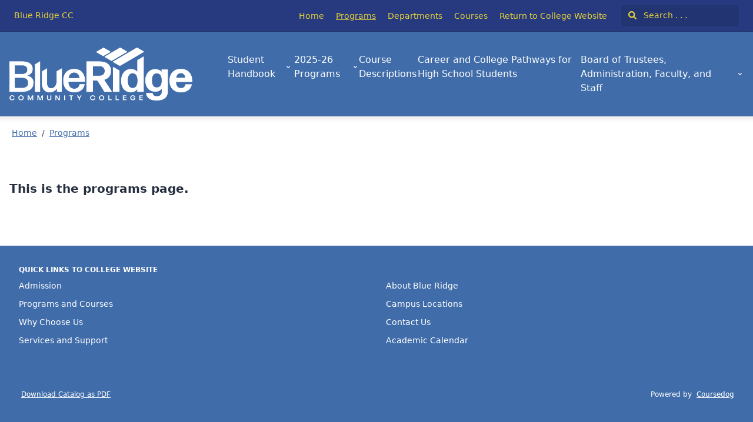

--- FILE ---
content_type: text/html; charset=utf-8
request_url: https://blueridge-catalog.coursedog.com/programs/public-safety-training/associate/emergency-medical-science
body_size: 45867
content:
<!doctype html>
<html data-n-head-ssr lang="en" data-n-head="%7B%22lang%22:%7B%22ssr%22:%22en%22%7D%7D">
  <head >
    <meta data-n-head="ssr" data-hid="sentry-trace" name="sentry-trace" content="b0907fdd19fb49e1a29d4cd16911c012-9db84affb563d60f-0"><meta data-n-head="ssr" data-hid="sentry-baggage" name="baggage" content="sentry-environment=production,sentry-release=2026-01-14T20%3A02%3A49.603Z,sentry-public_key=2f7d13d4b85f19d86e3680b5c8eb49ec,sentry-trace_id=b0907fdd19fb49e1a29d4cd16911c012,sentry-sample_rate=0.01,sentry-transaction=GET%20%2Fprograms%2Fpublic-safety-training%2Fassociate%2Femergency-medical-science,sentry-sampled=false"><meta data-n-head="ssr" data-hid="charset" charset="utf-8"><meta data-n-head="ssr" data-hid="viewport" name="viewport" content="width=device-width, initial-scale=1"><meta data-n-head="ssr" data-hid="mobile-web-app-capable" name="mobile-web-app-capable" content="yes"><meta data-n-head="ssr" data-hid="apple-mobile-web-app-title" name="apple-mobile-web-app-title" content="Catalog"><meta data-n-head="ssr" name="author" content="Blue Ridge CC Catalog"><meta data-n-head="ssr" name="viewport" content="width=device-width, initial-scale=1"><meta data-n-head="ssr" data-hid="og:title" name="og:title" content="Blue Ridge CC Catalog"><meta data-n-head="ssr" data-hid="og:site_name" name="og:site_name" content="Blue Ridge CC Catalog"><meta data-n-head="ssr" data-hid="og:url" name="og:url" content="blueridgecc-catalog.coursedog.com"><meta data-n-head="ssr" data-hid="og:type" name="og:type" content="website"><meta data-n-head="ssr" data-hid="og:image" name="og:image" content="coursedog-favicon.ico"><meta data-n-head="ssr" data-hid="description" property="description" content="Programs Page"><meta data-n-head="ssr" data-hid="og:description" property="og:description" content="Programs Page"><title>Programs Page | Blue Ridge CC Catalog</title><link data-n-head="ssr" rel="sitemap" type="application/xml" href="/sitemap.xml" title="Sitemap"><link data-n-head="ssr" rel="manifest" href="https://static.catalog.prod.coursedog.com/0ccb22b/manifest.e7b38202.json" data-hid="manifest"><link data-n-head="ssr" rel="icon" type="image/x-icon" href="coursedog-favicon.ico"><script data-n-head="ssr" data-hid="newRelic" type="text/javascript" charset="utf-8">;window.NREUM||(NREUM={});NREUM.init={distributed_tracing:{enabled:true},privacy:{cookies_enabled:false},ajax:{deny_list:["bam.nr-data.net"]}};
window.NREUM||(NREUM={}),__nr_require=function(t,e,n){function r(n){if(!e[n]){var o=e[n]={exports:{}};t[n][0].call(o.exports,function(e){var o=t[n][1][e];return r(o||e)},o,o.exports)}return e[n].exports}if("function"==typeof __nr_require)return __nr_require;for(var o=0;o<n.length;o++)r(n[o]);return r}({1:[function(t,e,n){function r(t){try{s.console&&console.log(t)}catch(e){}}var o,i=t("ee"),a=t(32),s={};try{o=localStorage.getItem("__nr_flags").split(","),console&&"function"==typeof console.log&&(s.console=!0,o.indexOf("dev")!==-1&&(s.dev=!0),o.indexOf("nr_dev")!==-1&&(s.nrDev=!0))}catch(c){}s.nrDev&&i.on("internal-error",function(t){r(t.stack)}),s.dev&&i.on("fn-err",function(t,e,n){r(n.stack)}),s.dev&&(r("NR AGENT IN DEVELOPMENT MODE"),r("flags: "+a(s,function(t,e){return t}).join(", ")))},{}],2:[function(t,e,n){function r(t,e,n,r,s){try{l?l-=1:o(s||new UncaughtException(t,e,n),!0)}catch(f){try{i("ierr",[f,c.now(),!0])}catch(d){}}return"function"==typeof u&&u.apply(this,a(arguments))}function UncaughtException(t,e,n){this.message=t||"Uncaught error with no additional information",this.sourceURL=e,this.line=n}function o(t,e){var n=e?null:c.now();i("err",[t,n])}var i=t("handle"),a=t(33),s=t("ee"),c=t("loader"),f=t("gos"),u=window.onerror,d=!1,p="nr@seenError";if(!c.disabled){var l=0;c.features.err=!0,t(1),window.onerror=r;try{throw new Error}catch(h){"stack"in h&&(t(14),t(13),"addEventListener"in window&&t(7),c.xhrWrappable&&t(15),d=!0)}s.on("fn-start",function(t,e,n){d&&(l+=1)}),s.on("fn-err",function(t,e,n){d&&!n[p]&&(f(n,p,function(){return!0}),this.thrown=!0,o(n))}),s.on("fn-end",function(){d&&!this.thrown&&l>0&&(l-=1)}),s.on("internal-error",function(t){i("ierr",[t,c.now(),!0])})}},{}],3:[function(t,e,n){var r=t("loader");r.disabled||(r.features.ins=!0)},{}],4:[function(t,e,n){function r(){U++,L=g.hash,this[u]=y.now()}function o(){U--,g.hash!==L&&i(0,!0);var t=y.now();this[h]=~~this[h]+t-this[u],this[d]=t}function i(t,e){E.emit("newURL",[""+g,e])}function a(t,e){t.on(e,function(){this[e]=y.now()})}var s="-start",c="-end",f="-body",u="fn"+s,d="fn"+c,p="cb"+s,l="cb"+c,h="jsTime",m="fetch",v="addEventListener",w=window,g=w.location,y=t("loader");if(w[v]&&y.xhrWrappable&&!y.disabled){var x=t(11),b=t(12),E=t(9),R=t(7),O=t(14),T=t(8),S=t(15),P=t(10),M=t("ee"),C=M.get("tracer"),N=t(23);t(17),y.features.spa=!0;var L,U=0;M.on(u,r),b.on(p,r),P.on(p,r),M.on(d,o),b.on(l,o),P.on(l,o),M.buffer([u,d,"xhr-resolved"]),R.buffer([u]),O.buffer(["setTimeout"+c,"clearTimeout"+s,u]),S.buffer([u,"new-xhr","send-xhr"+s]),T.buffer([m+s,m+"-done",m+f+s,m+f+c]),E.buffer(["newURL"]),x.buffer([u]),b.buffer(["propagate",p,l,"executor-err","resolve"+s]),C.buffer([u,"no-"+u]),P.buffer(["new-jsonp","cb-start","jsonp-error","jsonp-end"]),a(T,m+s),a(T,m+"-done"),a(P,"new-jsonp"),a(P,"jsonp-end"),a(P,"cb-start"),E.on("pushState-end",i),E.on("replaceState-end",i),w[v]("hashchange",i,N(!0)),w[v]("load",i,N(!0)),w[v]("popstate",function(){i(0,U>1)},N(!0))}},{}],5:[function(t,e,n){function r(){var t=new PerformanceObserver(function(t,e){var n=t.getEntries();s(v,[n])});try{t.observe({entryTypes:["resource"]})}catch(e){}}function o(t){if(s(v,[window.performance.getEntriesByType(w)]),window.performance["c"+p])try{window.performance[h](m,o,!1)}catch(t){}else try{window.performance[h]("webkit"+m,o,!1)}catch(t){}}function i(t){}if(window.performance&&window.performance.timing&&window.performance.getEntriesByType){var a=t("ee"),s=t("handle"),c=t(14),f=t(13),u=t(6),d=t(23),p="learResourceTimings",l="addEventListener",h="removeEventListener",m="resourcetimingbufferfull",v="bstResource",w="resource",g="-start",y="-end",x="fn"+g,b="fn"+y,E="bstTimer",R="pushState",O=t("loader");if(!O.disabled){O.features.stn=!0,t(9),"addEventListener"in window&&t(7);var T=NREUM.o.EV;a.on(x,function(t,e){var n=t[0];n instanceof T&&(this.bstStart=O.now())}),a.on(b,function(t,e){var n=t[0];n instanceof T&&s("bst",[n,e,this.bstStart,O.now()])}),c.on(x,function(t,e,n){this.bstStart=O.now(),this.bstType=n}),c.on(b,function(t,e){s(E,[e,this.bstStart,O.now(),this.bstType])}),f.on(x,function(){this.bstStart=O.now()}),f.on(b,function(t,e){s(E,[e,this.bstStart,O.now(),"requestAnimationFrame"])}),a.on(R+g,function(t){this.time=O.now(),this.startPath=location.pathname+location.hash}),a.on(R+y,function(t){s("bstHist",[location.pathname+location.hash,this.startPath,this.time])}),u()?(s(v,[window.performance.getEntriesByType("resource")]),r()):l in window.performance&&(window.performance["c"+p]?window.performance[l](m,o,d(!1)):window.performance[l]("webkit"+m,o,d(!1))),document[l]("scroll",i,d(!1)),document[l]("keypress",i,d(!1)),document[l]("click",i,d(!1))}}},{}],6:[function(t,e,n){e.exports=function(){return"PerformanceObserver"in window&&"function"==typeof window.PerformanceObserver}},{}],7:[function(t,e,n){function r(t){for(var e=t;e&&!e.hasOwnProperty(u);)e=Object.getPrototypeOf(e);e&&o(e)}function o(t){s.inPlace(t,[u,d],"-",i)}function i(t,e){return t[1]}var a=t("ee").get("events"),s=t("wrap-function")(a,!0),c=t("gos"),f=XMLHttpRequest,u="addEventListener",d="removeEventListener";e.exports=a,"getPrototypeOf"in Object?(r(document),r(window),r(f.prototype)):f.prototype.hasOwnProperty(u)&&(o(window),o(f.prototype)),a.on(u+"-start",function(t,e){var n=t[1];if(null!==n&&("function"==typeof n||"object"==typeof n)){var r=c(n,"nr@wrapped",function(){function t(){if("function"==typeof n.handleEvent)return n.handleEvent.apply(n,arguments)}var e={object:t,"function":n}[typeof n];return e?s(e,"fn-",null,e.name||"anonymous"):n});this.wrapped=t[1]=r}}),a.on(d+"-start",function(t){t[1]=this.wrapped||t[1]})},{}],8:[function(t,e,n){function r(t,e,n){var r=t[e];"function"==typeof r&&(t[e]=function(){var t=i(arguments),e={};o.emit(n+"before-start",[t],e);var a;e[m]&&e[m].dt&&(a=e[m].dt);var s=r.apply(this,t);return o.emit(n+"start",[t,a],s),s.then(function(t){return o.emit(n+"end",[null,t],s),t},function(t){throw o.emit(n+"end",[t],s),t})})}var o=t("ee").get("fetch"),i=t(33),a=t(32);e.exports=o;var s=window,c="fetch-",f=c+"body-",u=["arrayBuffer","blob","json","text","formData"],d=s.Request,p=s.Response,l=s.fetch,h="prototype",m="nr@context";d&&p&&l&&(a(u,function(t,e){r(d[h],e,f),r(p[h],e,f)}),r(s,"fetch",c),o.on(c+"end",function(t,e){var n=this;if(e){var r=e.headers.get("content-length");null!==r&&(n.rxSize=r),o.emit(c+"done",[null,e],n)}else o.emit(c+"done",[t],n)}))},{}],9:[function(t,e,n){var r=t("ee").get("history"),o=t("wrap-function")(r);e.exports=r;var i=window.history&&window.history.constructor&&window.history.constructor.prototype,a=window.history;i&&i.pushState&&i.replaceState&&(a=i),o.inPlace(a,["pushState","replaceState"],"-")},{}],10:[function(t,e,n){function r(t){function e(){f.emit("jsonp-end",[],l),t.removeEventListener("load",e,c(!1)),t.removeEventListener("error",n,c(!1))}function n(){f.emit("jsonp-error",[],l),f.emit("jsonp-end",[],l),t.removeEventListener("load",e,c(!1)),t.removeEventListener("error",n,c(!1))}var r=t&&"string"==typeof t.nodeName&&"script"===t.nodeName.toLowerCase();if(r){var o="function"==typeof t.addEventListener;if(o){var a=i(t.src);if(a){var d=s(a),p="function"==typeof d.parent[d.key];if(p){var l={};u.inPlace(d.parent,[d.key],"cb-",l),t.addEventListener("load",e,c(!1)),t.addEventListener("error",n,c(!1)),f.emit("new-jsonp",[t.src],l)}}}}}function o(){return"addEventListener"in window}function i(t){var e=t.match(d);return e?e[1]:null}function a(t,e){var n=t.match(l),r=n[1],o=n[3];return o?a(o,e[r]):e[r]}function s(t){var e=t.match(p);return e&&e.length>=3?{key:e[2],parent:a(e[1],window)}:{key:t,parent:window}}var c=t(23),f=t("ee").get("jsonp"),u=t("wrap-function")(f);if(e.exports=f,o()){var d=/[?&](?:callback|cb)=([^&#]+)/,p=/(.*)\.([^.]+)/,l=/^(\w+)(\.|$)(.*)$/,h=["appendChild","insertBefore","replaceChild"];Node&&Node.prototype&&Node.prototype.appendChild?u.inPlace(Node.prototype,h,"dom-"):(u.inPlace(HTMLElement.prototype,h,"dom-"),u.inPlace(HTMLHeadElement.prototype,h,"dom-"),u.inPlace(HTMLBodyElement.prototype,h,"dom-")),f.on("dom-start",function(t){r(t[0])})}},{}],11:[function(t,e,n){var r=t("ee").get("mutation"),o=t("wrap-function")(r),i=NREUM.o.MO;e.exports=r,i&&(window.MutationObserver=function(t){return this instanceof i?new i(o(t,"fn-")):i.apply(this,arguments)},MutationObserver.prototype=i.prototype)},{}],12:[function(t,e,n){function r(t){var e=i.context(),n=s(t,"executor-",e,null,!1),r=new f(n);return i.context(r).getCtx=function(){return e},r}var o=t("wrap-function"),i=t("ee").get("promise"),a=t("ee").getOrSetContext,s=o(i),c=t(32),f=NREUM.o.PR;e.exports=i,f&&(window.Promise=r,["all","race"].forEach(function(t){var e=f[t];f[t]=function(n){function r(t){return function(){i.emit("propagate",[null,!o],a,!1,!1),o=o||!t}}var o=!1;c(n,function(e,n){Promise.resolve(n).then(r("all"===t),r(!1))});var a=e.apply(f,arguments),s=f.resolve(a);return s}}),["resolve","reject"].forEach(function(t){var e=f[t];f[t]=function(t){var n=e.apply(f,arguments);return t!==n&&i.emit("propagate",[t,!0],n,!1,!1),n}}),f.prototype["catch"]=function(t){return this.then(null,t)},f.prototype=Object.create(f.prototype,{constructor:{value:r}}),c(Object.getOwnPropertyNames(f),function(t,e){try{r[e]=f[e]}catch(n){}}),o.wrapInPlace(f.prototype,"then",function(t){return function(){var e=this,n=o.argsToArray.apply(this,arguments),r=a(e);r.promise=e,n[0]=s(n[0],"cb-",r,null,!1),n[1]=s(n[1],"cb-",r,null,!1);var c=t.apply(this,n);return r.nextPromise=c,i.emit("propagate",[e,!0],c,!1,!1),c}}),i.on("executor-start",function(t){t[0]=s(t[0],"resolve-",this,null,!1),t[1]=s(t[1],"resolve-",this,null,!1)}),i.on("executor-err",function(t,e,n){t[1](n)}),i.on("cb-end",function(t,e,n){i.emit("propagate",[n,!0],this.nextPromise,!1,!1)}),i.on("propagate",function(t,e,n){this.getCtx&&!e||(this.getCtx=function(){if(t instanceof Promise)var e=i.context(t);return e&&e.getCtx?e.getCtx():this})}),r.toString=function(){return""+f})},{}],13:[function(t,e,n){var r=t("ee").get("raf"),o=t("wrap-function")(r),i="equestAnimationFrame";e.exports=r,o.inPlace(window,["r"+i,"mozR"+i,"webkitR"+i,"msR"+i],"raf-"),r.on("raf-start",function(t){t[0]=o(t[0],"fn-")})},{}],14:[function(t,e,n){function r(t,e,n){t[0]=a(t[0],"fn-",null,n)}function o(t,e,n){this.method=n,this.timerDuration=isNaN(t[1])?0:+t[1],t[0]=a(t[0],"fn-",this,n)}var i=t("ee").get("timer"),a=t("wrap-function")(i),s="setTimeout",c="setInterval",f="clearTimeout",u="-start",d="-";e.exports=i,a.inPlace(window,[s,"setImmediate"],s+d),a.inPlace(window,[c],c+d),a.inPlace(window,[f,"clearImmediate"],f+d),i.on(c+u,r),i.on(s+u,o)},{}],15:[function(t,e,n){function r(t,e){d.inPlace(e,["onreadystatechange"],"fn-",s)}function o(){var t=this,e=u.context(t);t.readyState>3&&!e.resolved&&(e.resolved=!0,u.emit("xhr-resolved",[],t)),d.inPlace(t,y,"fn-",s)}function i(t){x.push(t),m&&(E?E.then(a):w?w(a):(R=-R,O.data=R))}function a(){for(var t=0;t<x.length;t++)r([],x[t]);x.length&&(x=[])}function s(t,e){return e}function c(t,e){for(var n in t)e[n]=t[n];return e}t(7);var f=t("ee"),u=f.get("xhr"),d=t("wrap-function")(u),p=t(23),l=NREUM.o,h=l.XHR,m=l.MO,v=l.PR,w=l.SI,g="readystatechange",y=["onload","onerror","onabort","onloadstart","onloadend","onprogress","ontimeout"],x=[];e.exports=u;var b=window.XMLHttpRequest=function(t){var e=new h(t);try{u.emit("new-xhr",[e],e),e.addEventListener(g,o,p(!1))}catch(n){try{u.emit("internal-error",[n])}catch(r){}}return e};if(c(h,b),b.prototype=h.prototype,d.inPlace(b.prototype,["open","send"],"-xhr-",s),u.on("send-xhr-start",function(t,e){r(t,e),i(e)}),u.on("open-xhr-start",r),m){var E=v&&v.resolve();if(!w&&!v){var R=1,O=document.createTextNode(R);new m(a).observe(O,{characterData:!0})}}else f.on("fn-end",function(t){t[0]&&t[0].type===g||a()})},{}],16:[function(t,e,n){function r(t){if(!s(t))return null;var e=window.NREUM;if(!e.loader_config)return null;var n=(e.loader_config.accountID||"").toString()||null,r=(e.loader_config.agentID||"").toString()||null,f=(e.loader_config.trustKey||"").toString()||null;if(!n||!r)return null;var h=l.generateSpanId(),m=l.generateTraceId(),v=Date.now(),w={spanId:h,traceId:m,timestamp:v};return(t.sameOrigin||c(t)&&p())&&(w.traceContextParentHeader=o(h,m),w.traceContextStateHeader=i(h,v,n,r,f)),(t.sameOrigin&&!u()||!t.sameOrigin&&c(t)&&d())&&(w.newrelicHeader=a(h,m,v,n,r,f)),w}function o(t,e){return"00-"+e+"-"+t+"-01"}function i(t,e,n,r,o){var i=0,a="",s=1,c="",f="";return o+"@nr="+i+"-"+s+"-"+n+"-"+r+"-"+t+"-"+a+"-"+c+"-"+f+"-"+e}function a(t,e,n,r,o,i){var a="btoa"in window&&"function"==typeof window.btoa;if(!a)return null;var s={v:[0,1],d:{ty:"Browser",ac:r,ap:o,id:t,tr:e,ti:n}};return i&&r!==i&&(s.d.tk=i),btoa(JSON.stringify(s))}function s(t){return f()&&c(t)}function c(t){var e=!1,n={};if("init"in NREUM&&"distributed_tracing"in NREUM.init&&(n=NREUM.init.distributed_tracing),t.sameOrigin)e=!0;else if(n.allowed_origins instanceof Array)for(var r=0;r<n.allowed_origins.length;r++){var o=h(n.allowed_origins[r]);if(t.hostname===o.hostname&&t.protocol===o.protocol&&t.port===o.port){e=!0;break}}return e}function f(){return"init"in NREUM&&"distributed_tracing"in NREUM.init&&!!NREUM.init.distributed_tracing.enabled}function u(){return"init"in NREUM&&"distributed_tracing"in NREUM.init&&!!NREUM.init.distributed_tracing.exclude_newrelic_header}function d(){return"init"in NREUM&&"distributed_tracing"in NREUM.init&&NREUM.init.distributed_tracing.cors_use_newrelic_header!==!1}function p(){return"init"in NREUM&&"distributed_tracing"in NREUM.init&&!!NREUM.init.distributed_tracing.cors_use_tracecontext_headers}var l=t(29),h=t(18);e.exports={generateTracePayload:r,shouldGenerateTrace:s}},{}],17:[function(t,e,n){function r(t){var e=this.params,n=this.metrics;if(!this.ended){this.ended=!0;for(var r=0;r<p;r++)t.removeEventListener(d[r],this.listener,!1);return e.protocol&&"data"===e.protocol?void g("Ajax/DataUrl/Excluded"):void(e.aborted||(n.duration=a.now()-this.startTime,this.loadCaptureCalled||4!==t.readyState?null==e.status&&(e.status=0):i(this,t),n.cbTime=this.cbTime,s("xhr",[e,n,this.startTime,this.endTime,"xhr"],this)))}}function o(t,e){var n=c(e),r=t.params;r.hostname=n.hostname,r.port=n.port,r.protocol=n.protocol,r.host=n.hostname+":"+n.port,r.pathname=n.pathname,t.parsedOrigin=n,t.sameOrigin=n.sameOrigin}function i(t,e){t.params.status=e.status;var n=v(e,t.lastSize);if(n&&(t.metrics.rxSize=n),t.sameOrigin){var r=e.getResponseHeader("X-NewRelic-App-Data");r&&(t.params.cat=r.split(", ").pop())}t.loadCaptureCalled=!0}var a=t("loader");if(a.xhrWrappable&&!a.disabled){var s=t("handle"),c=t(18),f=t(16).generateTracePayload,u=t("ee"),d=["load","error","abort","timeout"],p=d.length,l=t("id"),h=t(24),m=t(22),v=t(19),w=t(23),g=t(25).recordSupportability,y=NREUM.o.REQ,x=window.XMLHttpRequest;a.features.xhr=!0,t(15),t(8),u.on("new-xhr",function(t){var e=this;e.totalCbs=0,e.called=0,e.cbTime=0,e.end=r,e.ended=!1,e.xhrGuids={},e.lastSize=null,e.loadCaptureCalled=!1,e.params=this.params||{},e.metrics=this.metrics||{},t.addEventListener("load",function(n){i(e,t)},w(!1)),h&&(h>34||h<10)||t.addEventListener("progress",function(t){e.lastSize=t.loaded},w(!1))}),u.on("open-xhr-start",function(t){this.params={method:t[0]},o(this,t[1]),this.metrics={}}),u.on("open-xhr-end",function(t,e){"loader_config"in NREUM&&"xpid"in NREUM.loader_config&&this.sameOrigin&&e.setRequestHeader("X-NewRelic-ID",NREUM.loader_config.xpid);var n=f(this.parsedOrigin);if(n){var r=!1;n.newrelicHeader&&(e.setRequestHeader("newrelic",n.newrelicHeader),r=!0),n.traceContextParentHeader&&(e.setRequestHeader("traceparent",n.traceContextParentHeader),n.traceContextStateHeader&&e.setRequestHeader("tracestate",n.traceContextStateHeader),r=!0),r&&(this.dt=n)}}),u.on("send-xhr-start",function(t,e){var n=this.metrics,r=t[0],o=this;if(n&&r){var i=m(r);i&&(n.txSize=i)}this.startTime=a.now(),this.listener=function(t){try{"abort"!==t.type||o.loadCaptureCalled||(o.params.aborted=!0),("load"!==t.type||o.called===o.totalCbs&&(o.onloadCalled||"function"!=typeof e.onload))&&o.end(e)}catch(n){try{u.emit("internal-error",[n])}catch(r){}}};for(var s=0;s<p;s++)e.addEventListener(d[s],this.listener,w(!1))}),u.on("xhr-cb-time",function(t,e,n){this.cbTime+=t,e?this.onloadCalled=!0:this.called+=1,this.called!==this.totalCbs||!this.onloadCalled&&"function"==typeof n.onload||this.end(n)}),u.on("xhr-load-added",function(t,e){var n=""+l(t)+!!e;this.xhrGuids&&!this.xhrGuids[n]&&(this.xhrGuids[n]=!0,this.totalCbs+=1)}),u.on("xhr-load-removed",function(t,e){var n=""+l(t)+!!e;this.xhrGuids&&this.xhrGuids[n]&&(delete this.xhrGuids[n],this.totalCbs-=1)}),u.on("xhr-resolved",function(){this.endTime=a.now()}),u.on("addEventListener-end",function(t,e){e instanceof x&&"load"===t[0]&&u.emit("xhr-load-added",[t[1],t[2]],e)}),u.on("removeEventListener-end",function(t,e){e instanceof x&&"load"===t[0]&&u.emit("xhr-load-removed",[t[1],t[2]],e)}),u.on("fn-start",function(t,e,n){e instanceof x&&("onload"===n&&(this.onload=!0),("load"===(t[0]&&t[0].type)||this.onload)&&(this.xhrCbStart=a.now()))}),u.on("fn-end",function(t,e){this.xhrCbStart&&u.emit("xhr-cb-time",[a.now()-this.xhrCbStart,this.onload,e],e)}),u.on("fetch-before-start",function(t){function e(t,e){var n=!1;return e.newrelicHeader&&(t.set("newrelic",e.newrelicHeader),n=!0),e.traceContextParentHeader&&(t.set("traceparent",e.traceContextParentHeader),e.traceContextStateHeader&&t.set("tracestate",e.traceContextStateHeader),n=!0),n}var n,r=t[1]||{};"string"==typeof t[0]?n=t[0]:t[0]&&t[0].url?n=t[0].url:window.URL&&t[0]&&t[0]instanceof URL&&(n=t[0].href),n&&(this.parsedOrigin=c(n),this.sameOrigin=this.parsedOrigin.sameOrigin);var o=f(this.parsedOrigin);if(o&&(o.newrelicHeader||o.traceContextParentHeader))if("string"==typeof t[0]||window.URL&&t[0]&&t[0]instanceof URL){var i={};for(var a in r)i[a]=r[a];i.headers=new Headers(r.headers||{}),e(i.headers,o)&&(this.dt=o),t.length>1?t[1]=i:t.push(i)}else t[0]&&t[0].headers&&e(t[0].headers,o)&&(this.dt=o)}),u.on("fetch-start",function(t,e){this.params={},this.metrics={},this.startTime=a.now(),this.dt=e,t.length>=1&&(this.target=t[0]),t.length>=2&&(this.opts=t[1]);var n,r=this.opts||{},i=this.target;if("string"==typeof i?n=i:"object"==typeof i&&i instanceof y?n=i.url:window.URL&&"object"==typeof i&&i instanceof URL&&(n=i.href),o(this,n),"data"!==this.params.protocol){var s=(""+(i&&i instanceof y&&i.method||r.method||"GET")).toUpperCase();this.params.method=s,this.txSize=m(r.body)||0}}),u.on("fetch-done",function(t,e){if(this.endTime=a.now(),this.params||(this.params={}),"data"===this.params.protocol)return void g("Ajax/DataUrl/Excluded");this.params.status=e?e.status:0;var n;"string"==typeof this.rxSize&&this.rxSize.length>0&&(n=+this.rxSize);var r={txSize:this.txSize,rxSize:n,duration:a.now()-this.startTime};s("xhr",[this.params,r,this.startTime,this.endTime,"fetch"],this)})}},{}],18:[function(t,e,n){var r={};e.exports=function(t){if(t in r)return r[t];if(0===(t||"").indexOf("data:"))return{protocol:"data"};var e=document.createElement("a"),n=window.location,o={};e.href=t,o.port=e.port;var i=e.href.split("://");!o.port&&i[1]&&(o.port=i[1].split("/")[0].split("@").pop().split(":")[1]),o.port&&"0"!==o.port||(o.port="https"===i[0]?"443":"80"),o.hostname=e.hostname||n.hostname,o.pathname=e.pathname,o.protocol=i[0],"/"!==o.pathname.charAt(0)&&(o.pathname="/"+o.pathname);var a=!e.protocol||":"===e.protocol||e.protocol===n.protocol,s=e.hostname===document.domain&&e.port===n.port;return o.sameOrigin=a&&(!e.hostname||s),"/"===o.pathname&&(r[t]=o),o}},{}],19:[function(t,e,n){function r(t,e){var n=t.responseType;return"json"===n&&null!==e?e:"arraybuffer"===n||"blob"===n||"json"===n?o(t.response):"text"===n||""===n||void 0===n?o(t.responseText):void 0}var o=t(22);e.exports=r},{}],20:[function(t,e,n){function r(){}function o(t,e,n,r){return function(){return u.recordSupportability("API/"+e+"/called"),i(t+e,[f.now()].concat(s(arguments)),n?null:this,r),n?void 0:this}}var i=t("handle"),a=t(32),s=t(33),c=t("ee").get("tracer"),f=t("loader"),u=t(25),d=NREUM;"undefined"==typeof window.newrelic&&(newrelic=d);var p=["setPageViewName","setCustomAttribute","setErrorHandler","finished","addToTrace","inlineHit","addRelease"],l="api-",h=l+"ixn-";a(p,function(t,e){d[e]=o(l,e,!0,"api")}),d.addPageAction=o(l,"addPageAction",!0),d.setCurrentRouteName=o(l,"routeName",!0),e.exports=newrelic,d.interaction=function(){return(new r).get()};var m=r.prototype={createTracer:function(t,e){var n={},r=this,o="function"==typeof e;return i(h+"tracer",[f.now(),t,n],r),function(){if(c.emit((o?"":"no-")+"fn-start",[f.now(),r,o],n),o)try{return e.apply(this,arguments)}catch(t){throw c.emit("fn-err",[arguments,this,t],n),t}finally{c.emit("fn-end",[f.now()],n)}}}};a("actionText,setName,setAttribute,save,ignore,onEnd,getContext,end,get".split(","),function(t,e){m[e]=o(h,e)}),newrelic.noticeError=function(t,e){"string"==typeof t&&(t=new Error(t)),u.recordSupportability("API/noticeError/called"),i("err",[t,f.now(),!1,e])}},{}],21:[function(t,e,n){function r(t){if(NREUM.init){for(var e=NREUM.init,n=t.split("."),r=0;r<n.length-1;r++)if(e=e[n[r]],"object"!=typeof e)return;return e=e[n[n.length-1]]}}e.exports={getConfiguration:r}},{}],22:[function(t,e,n){e.exports=function(t){if("string"==typeof t&&t.length)return t.length;if("object"==typeof t){if("undefined"!=typeof ArrayBuffer&&t instanceof ArrayBuffer&&t.byteLength)return t.byteLength;if("undefined"!=typeof Blob&&t instanceof Blob&&t.size)return t.size;if(!("undefined"!=typeof FormData&&t instanceof FormData))try{return JSON.stringify(t).length}catch(e){return}}}},{}],23:[function(t,e,n){var r=!1;try{var o=Object.defineProperty({},"passive",{get:function(){r=!0}});window.addEventListener("testPassive",null,o),window.removeEventListener("testPassive",null,o)}catch(i){}e.exports=function(t){return r?{passive:!0,capture:!!t}:!!t}},{}],24:[function(t,e,n){var r=0,o=navigator.userAgent.match(/Firefox[\/\s](\d+\.\d+)/);o&&(r=+o[1]),e.exports=r},{}],25:[function(t,e,n){function r(t,e){var n=[a,t,{name:t},e];return i("storeMetric",n,null,"api"),n}function o(t,e){var n=[s,t,{name:t},e];return i("storeEventMetrics",n,null,"api"),n}var i=t("handle"),a="sm",s="cm";e.exports={constants:{SUPPORTABILITY_METRIC:a,CUSTOM_METRIC:s},recordSupportability:r,recordCustom:o}},{}],26:[function(t,e,n){function r(){return s.exists&&performance.now?Math.round(performance.now()):(i=Math.max((new Date).getTime(),i))-a}function o(){return i}var i=(new Date).getTime(),a=i,s=t(34);e.exports=r,e.exports.offset=a,e.exports.getLastTimestamp=o},{}],27:[function(t,e,n){function r(t){return!(!t||!t.protocol||"file:"===t.protocol)}e.exports=r},{}],28:[function(t,e,n){function r(t,e){var n=t.getEntries();n.forEach(function(t){"first-paint"===t.name?l("timing",["fp",Math.floor(t.startTime)]):"first-contentful-paint"===t.name&&l("timing",["fcp",Math.floor(t.startTime)])})}function o(t,e){var n=t.getEntries();if(n.length>0){var r=n[n.length-1];if(f&&f<r.startTime)return;var o=[r],i=a({});i&&o.push(i),l("lcp",o)}}function i(t){t.getEntries().forEach(function(t){t.hadRecentInput||l("cls",[t])})}function a(t){var e=navigator.connection||navigator.mozConnection||navigator.webkitConnection;if(e)return e.type&&(t["net-type"]=e.type),e.effectiveType&&(t["net-etype"]=e.effectiveType),e.rtt&&(t["net-rtt"]=e.rtt),e.downlink&&(t["net-dlink"]=e.downlink),t}function s(t){if(t instanceof w&&!y){var e=Math.round(t.timeStamp),n={type:t.type};a(n),e<=h.now()?n.fid=h.now()-e:e>h.offset&&e<=Date.now()?(e-=h.offset,n.fid=h.now()-e):e=h.now(),y=!0,l("timing",["fi",e,n])}}function c(t){"hidden"===t&&(f=h.now(),l("pageHide",[f]))}if(!("init"in NREUM&&"page_view_timing"in NREUM.init&&"enabled"in NREUM.init.page_view_timing&&NREUM.init.page_view_timing.enabled===!1)){var f,u,d,p,l=t("handle"),h=t("loader"),m=t(31),v=t(23),w=NREUM.o.EV;if("PerformanceObserver"in window&&"function"==typeof window.PerformanceObserver){u=new PerformanceObserver(r);try{u.observe({entryTypes:["paint"]})}catch(g){}d=new PerformanceObserver(o);try{d.observe({entryTypes:["largest-contentful-paint"]})}catch(g){}p=new PerformanceObserver(i);try{p.observe({type:"layout-shift",buffered:!0})}catch(g){}}if("addEventListener"in document){var y=!1,x=["click","keydown","mousedown","pointerdown","touchstart"];x.forEach(function(t){document.addEventListener(t,s,v(!1))})}m(c)}},{}],29:[function(t,e,n){function r(){function t(){return e?15&e[n++]:16*Math.random()|0}var e=null,n=0,r=window.crypto||window.msCrypto;r&&r.getRandomValues&&(e=r.getRandomValues(new Uint8Array(31)));for(var o,i="xxxxxxxx-xxxx-4xxx-yxxx-xxxxxxxxxxxx",a="",s=0;s<i.length;s++)o=i[s],"x"===o?a+=t().toString(16):"y"===o?(o=3&t()|8,a+=o.toString(16)):a+=o;return a}function o(){return a(16)}function i(){return a(32)}function a(t){function e(){return n?15&n[r++]:16*Math.random()|0}var n=null,r=0,o=window.crypto||window.msCrypto;o&&o.getRandomValues&&Uint8Array&&(n=o.getRandomValues(new Uint8Array(31)));for(var i=[],a=0;a<t;a++)i.push(e().toString(16));return i.join("")}e.exports={generateUuid:r,generateSpanId:o,generateTraceId:i}},{}],30:[function(t,e,n){function r(t,e){if(!o)return!1;if(t!==o)return!1;if(!e)return!0;if(!i)return!1;for(var n=i.split("."),r=e.split("."),a=0;a<r.length;a++)if(r[a]!==n[a])return!1;return!0}var o=null,i=null,a=/Version\/(\S+)\s+Safari/;if(navigator.userAgent){var s=navigator.userAgent,c=s.match(a);c&&s.indexOf("Chrome")===-1&&s.indexOf("Chromium")===-1&&(o="Safari",i=c[1])}e.exports={agent:o,version:i,match:r}},{}],31:[function(t,e,n){function r(t){function e(){t(s&&document[s]?document[s]:document[i]?"hidden":"visible")}"addEventListener"in document&&a&&document.addEventListener(a,e,o(!1))}var o=t(23);e.exports=r;var i,a,s;"undefined"!=typeof document.hidden?(i="hidden",a="visibilitychange",s="visibilityState"):"undefined"!=typeof document.msHidden?(i="msHidden",a="msvisibilitychange"):"undefined"!=typeof document.webkitHidden&&(i="webkitHidden",a="webkitvisibilitychange",s="webkitVisibilityState")},{}],32:[function(t,e,n){function r(t,e){var n=[],r="",i=0;for(r in t)o.call(t,r)&&(n[i]=e(r,t[r]),i+=1);return n}var o=Object.prototype.hasOwnProperty;e.exports=r},{}],33:[function(t,e,n){function r(t,e,n){e||(e=0),"undefined"==typeof n&&(n=t?t.length:0);for(var r=-1,o=n-e||0,i=Array(o<0?0:o);++r<o;)i[r]=t[e+r];return i}e.exports=r},{}],34:[function(t,e,n){e.exports={exists:"undefined"!=typeof window.performance&&window.performance.timing&&"undefined"!=typeof window.performance.timing.navigationStart}},{}],ee:[function(t,e,n){function r(){}function o(t){function e(t){return t&&t instanceof r?t:t?f(t,c,a):a()}function n(n,r,o,i,a){if(a!==!1&&(a=!0),!l.aborted||i){t&&a&&t(n,r,o);for(var s=e(o),c=m(n),f=c.length,u=0;u<f;u++)c[u].apply(s,r);var p=d[y[n]];return p&&p.push([x,n,r,s]),s}}function i(t,e){g[t]=m(t).concat(e)}function h(t,e){var n=g[t];if(n)for(var r=0;r<n.length;r++)n[r]===e&&n.splice(r,1)}function m(t){return g[t]||[]}function v(t){return p[t]=p[t]||o(n)}function w(t,e){l.aborted||u(t,function(t,n){e=e||"feature",y[n]=e,e in d||(d[e]=[])})}var g={},y={},x={on:i,addEventListener:i,removeEventListener:h,emit:n,get:v,listeners:m,context:e,buffer:w,abort:s,aborted:!1};return x}function i(t){return f(t,c,a)}function a(){return new r}function s(){(d.api||d.feature)&&(l.aborted=!0,d=l.backlog={})}var c="nr@context",f=t("gos"),u=t(32),d={},p={},l=e.exports=o();e.exports.getOrSetContext=i,l.backlog=d},{}],gos:[function(t,e,n){function r(t,e,n){if(o.call(t,e))return t[e];var r=n();if(Object.defineProperty&&Object.keys)try{return Object.defineProperty(t,e,{value:r,writable:!0,enumerable:!1}),r}catch(i){}return t[e]=r,r}var o=Object.prototype.hasOwnProperty;e.exports=r},{}],handle:[function(t,e,n){function r(t,e,n,r){o.buffer([t],r),o.emit(t,e,n)}var o=t("ee").get("handle");e.exports=r,r.ee=o},{}],id:[function(t,e,n){function r(t){var e=typeof t;return!t||"object"!==e&&"function"!==e?-1:t===window?0:a(t,i,function(){return o++})}var o=1,i="nr@id",a=t("gos");e.exports=r},{}],loader:[function(t,e,n){function r(){if(!S++){var t=T.info=NREUM.info,e=v.getElementsByTagName("script")[0];if(setTimeout(f.abort,3e4),!(t&&t.licenseKey&&t.applicationID&&e))return f.abort();c(R,function(e,n){t[e]||(t[e]=n)});var n=a();s("mark",["onload",n+T.offset],null,"api"),s("timing",["load",n]);var r=v.createElement("script");0===t.agent.indexOf("http://")||0===t.agent.indexOf("https://")?r.src=t.agent:r.src=h+"://"+t.agent,e.parentNode.insertBefore(r,e)}}function o(){"complete"===v.readyState&&i()}function i(){s("mark",["domContent",a()+T.offset],null,"api")}var a=t(26),s=t("handle"),c=t(32),f=t("ee"),u=t(30),d=t(27),p=t(21),l=t(23),h=p.getConfiguration("ssl")===!1?"http":"https",m=window,v=m.document,w="addEventListener",g="attachEvent",y=m.XMLHttpRequest,x=y&&y.prototype,b=!d(m.location);NREUM.o={ST:setTimeout,SI:m.setImmediate,CT:clearTimeout,XHR:y,REQ:m.Request,EV:m.Event,PR:m.Promise,MO:m.MutationObserver};var E=""+location,R={beacon:"bam.nr-data.net",errorBeacon:"bam.nr-data.net",agent:"js-agent.newrelic.com/nr-spa-1215.min.js"},O=y&&x&&x[w]&&!/CriOS/.test(navigator.userAgent),T=e.exports={offset:a.getLastTimestamp(),now:a,origin:E,features:{},xhrWrappable:O,userAgent:u,disabled:b};if(!b){t(20),t(28),v[w]?(v[w]("DOMContentLoaded",i,l(!1)),m[w]("load",r,l(!1))):(v[g]("onreadystatechange",o),m[g]("onload",r)),s("mark",["firstbyte",a.getLastTimestamp()],null,"api");var S=0}},{}],"wrap-function":[function(t,e,n){function r(t,e){function n(e,n,r,c,f){function nrWrapper(){var i,a,u,p;try{a=this,i=d(arguments),u="function"==typeof r?r(i,a):r||{}}catch(l){o([l,"",[i,a,c],u],t)}s(n+"start",[i,a,c],u,f);try{return p=e.apply(a,i)}catch(h){throw s(n+"err",[i,a,h],u,f),h}finally{s(n+"end",[i,a,p],u,f)}}return a(e)?e:(n||(n=""),nrWrapper[p]=e,i(e,nrWrapper,t),nrWrapper)}function r(t,e,r,o,i){r||(r="");var s,c,f,u="-"===r.charAt(0);for(f=0;f<e.length;f++)c=e[f],s=t[c],a(s)||(t[c]=n(s,u?c+r:r,o,c,i))}function s(n,r,i,a){if(!h||e){var s=h;h=!0;try{t.emit(n,r,i,e,a)}catch(c){o([c,n,r,i],t)}h=s}}return t||(t=u),n.inPlace=r,n.flag=p,n}function o(t,e){e||(e=u);try{e.emit("internal-error",t)}catch(n){}}function i(t,e,n){if(Object.defineProperty&&Object.keys)try{var r=Object.keys(t);return r.forEach(function(n){Object.defineProperty(e,n,{get:function(){return t[n]},set:function(e){return t[n]=e,e}})}),e}catch(i){o([i],n)}for(var a in t)l.call(t,a)&&(e[a]=t[a]);return e}function a(t){return!(t&&t instanceof Function&&t.apply&&!t[p])}function s(t,e){var n=e(t);return n[p]=t,i(t,n,u),n}function c(t,e,n){var r=t[e];t[e]=s(r,n)}function f(){for(var t=arguments.length,e=new Array(t),n=0;n<t;++n)e[n]=arguments[n];return e}var u=t("ee"),d=t(33),p="nr@original",l=Object.prototype.hasOwnProperty,h=!1;e.exports=r,e.exports.wrapFunction=s,e.exports.wrapInPlace=c,e.exports.argsToArray=f},{}]},{},["loader",2,17,5,3,4]);
;NREUM.loader_config={accountID:"3462606",trustKey:"3462606",agentID:"1298193956",licenseKey:"NRJS-3b34f5fe10831ff33af",applicationID:"1298193956"}
;NREUM.info={beacon:"bam.nr-data.net",errorBeacon:"bam.nr-data.net",licenseKey:"NRJS-3b34f5fe10831ff33af",applicationID:"1298193956",sa:1}</script><link rel="preload" href="https://static.catalog.prod.coursedog.com/0ccb22b/37b8e76.js" as="script"><link rel="preload" href="https://static.catalog.prod.coursedog.com/0ccb22b/42.2e10403c65b0b0b766f7.js" as="script"><link rel="preload" href="https://static.catalog.prod.coursedog.com/0ccb22b/59.11260be5783ed0ca2352.js" as="script"><link rel="preload" href="https://static.catalog.prod.coursedog.com/0ccb22b/41.1af5bd3b90d4e10ae022.js" as="script"><link rel="preload" href="https://static.catalog.prod.coursedog.com/0ccb22b/5.ea0e64b59465713a93fc.js" as="script"><link rel="preload" href="https://static.catalog.prod.coursedog.com/0ccb22b/80.7dab10d995e43e5c2626.js" as="script"><link rel="preload" href="https://static.catalog.prod.coursedog.com/0ccb22b/12.9681b446f419d97385a1.js" as="script"><link rel="preload" href="https://static.catalog.prod.coursedog.com/0ccb22b/2.5a3378bd2daba29aa05b.js" as="script"><style data-vue-ssr-id="15ba7704:0 56e94d36:0 2f54cfc0:0 1515d950:0 28e218f8:0 c81e33c4:0 b2e11be0:0 56d67056:0 3cc93ecf:0 202a0586:0 0d4de28c:0 17705417:0 dbb470fe:0 6a64f8cf:0 2b35401e:0 32993c07:0 34a106da:0 2bc3b274:0 6d63219e:0 b8182690:0 2e8b4088:0 32ec6f0b:0 3d92609a:0 5f89b0a8:0">/**
 * This injects Tailwind's base styles, which is a combination of
 * Normalize.css and some additional base styles.
 *
 * You can see the styles here:
 * https://github.com/tailwindcss/tailwindcss/blob/master/css/preflight.css
 *
 * If using `postcss-import`, use this import instead:
 *
 * @import "tailwindcss/preflight";
 */

/*! normalize.css v8.0.1 | MIT License | github.com/necolas/normalize.css */

/* Document
   ========================================================================== */

/**
 * 1. Correct the line height in all browsers.
 * 2. Prevent adjustments of font size after orientation changes in iOS.
 */

html {
  line-height: 1.15; /* 1 */
  -webkit-text-size-adjust: 100%; /* 2 */
}

/* Sections
   ========================================================================== */

/**
 * Remove the margin in all browsers.
 */

body {
  margin: 0;
}

/**
 * Render the `main` element consistently in IE.
 */

main {
  display: block;
}

/**
 * Correct the font size and margin on `h1` elements within `section` and
 * `article` contexts in Chrome, Firefox, and Safari.
 */

h1 {
  font-size: 2em;
  margin: 0.67em 0;
}

/* Grouping content
   ========================================================================== */

/**
 * 1. Add the correct box sizing in Firefox.
 * 2. Show the overflow in Edge and IE.
 */

hr {
  box-sizing: content-box; /* 1 */
  height: 0; /* 1 */
  overflow: visible; /* 2 */
}

/**
 * 1. Correct the inheritance and scaling of font size in all browsers.
 * 2. Correct the odd `em` font sizing in all browsers.
 */

pre {
  font-family: monospace, monospace; /* 1 */
  font-size: 1em; /* 2 */
}

/* Text-level semantics
   ========================================================================== */

/**
 * Remove the gray background on active links in IE 10.
 */

a {
  background-color: transparent;
}

/**
 * 1. Remove the bottom border in Chrome 57-
 * 2. Add the correct text decoration in Chrome, Edge, IE, Opera, and Safari.
 */

abbr[title] {
  border-bottom: none; /* 1 */
  text-decoration: underline; /* 2 */
  -webkit-text-decoration: underline dotted;
          text-decoration: underline dotted; /* 2 */
}

/**
 * Add the correct font weight in Chrome, Edge, and Safari.
 */

b,
strong {
  font-weight: bolder;
}

/**
 * 1. Correct the inheritance and scaling of font size in all browsers.
 * 2. Correct the odd `em` font sizing in all browsers.
 */

code,
kbd,
samp {
  font-family: monospace, monospace; /* 1 */
  font-size: 1em; /* 2 */
}

/**
 * Add the correct font size in all browsers.
 */

small {
  font-size: 80%;
}

/**
 * Prevent `sub` and `sup` elements from affecting the line height in
 * all browsers.
 */

sub,
sup {
  font-size: 75%;
  line-height: 0;
  position: relative;
  vertical-align: baseline;
}

sub {
  bottom: -0.25em;
}

sup {
  top: -0.5em;
}

/* Embedded content
   ========================================================================== */

/**
 * Remove the border on images inside links in IE 10.
 */

img {
  border-style: none;
}

/* Forms
   ========================================================================== */

/**
 * 1. Change the font styles in all browsers.
 * 2. Remove the margin in Firefox and Safari.
 */

button,
input,
optgroup,
select,
textarea {
  font-family: inherit; /* 1 */
  font-size: 100%; /* 1 */
  line-height: 1.15; /* 1 */
  margin: 0; /* 2 */
}

/**
 * Show the overflow in IE.
 * 1. Show the overflow in Edge.
 */

button,
input { /* 1 */
  overflow: visible;
}

/**
 * Remove the inheritance of text transform in Edge, Firefox, and IE.
 * 1. Remove the inheritance of text transform in Firefox.
 */

button,
select { /* 1 */
  text-transform: none;
}

/**
 * Correct the inability to style clickable types in iOS and Safari.
 */

button,
[type="button"],
[type="submit"] {
  -webkit-appearance: button;
}

/**
 * Remove the inner border and padding in Firefox.
 */

button::-moz-focus-inner,
[type="button"]::-moz-focus-inner,
[type="submit"]::-moz-focus-inner {
  border-style: none;
  padding: 0;
}

/**
 * Restore the focus styles unset by the previous rule.
 */

button:-moz-focusring,
[type="button"]:-moz-focusring,
[type="submit"]:-moz-focusring {
  outline: 1px dotted ButtonText;
}

/**
 * Correct the padding in Firefox.
 */

fieldset {
  padding: 0.35em 0.75em 0.625em;
}

/**
 * 1. Correct the text wrapping in Edge and IE.
 * 2. Correct the color inheritance from `fieldset` elements in IE.
 * 3. Remove the padding so developers are not caught out when they zero out
 *    `fieldset` elements in all browsers.
 */

legend {
  box-sizing: border-box; /* 1 */
  color: inherit; /* 2 */
  display: table; /* 1 */
  max-width: 100%; /* 1 */
  padding: 0; /* 3 */
  white-space: normal; /* 1 */
}

/**
 * Add the correct vertical alignment in Chrome, Firefox, and Opera.
 */

progress {
  vertical-align: baseline;
}

/**
 * Remove the default vertical scrollbar in IE 10+.
 */

textarea {
  overflow: auto;
}

/**
 * 1. Add the correct box sizing in IE 10.
 * 2. Remove the padding in IE 10.
 */

[type="checkbox"],
[type="radio"] {
  box-sizing: border-box; /* 1 */
  padding: 0; /* 2 */
}

/**
 * Correct the cursor style of increment and decrement buttons in Chrome.
 */

[type="number"]::-webkit-inner-spin-button,
[type="number"]::-webkit-outer-spin-button {
  height: auto;
}

/**
 * 1. Correct the odd appearance in Chrome and Safari.
 * 2. Correct the outline style in Safari.
 */

[type="search"] {
  -webkit-appearance: textfield; /* 1 */
  outline-offset: -2px; /* 2 */
}

/**
 * Remove the inner padding in Chrome and Safari on macOS.
 */

[type="search"]::-webkit-search-decoration {
  -webkit-appearance: none;
}

/**
 * 1. Correct the inability to style clickable types in iOS and Safari.
 * 2. Change font properties to `inherit` in Safari.
 */

/* Interactive
   ========================================================================== */

/*
 * Add the correct display in Edge, IE 10+, and Firefox.
 */

details {
  display: block;
}

/*
 * Add the correct display in all browsers.
 */

summary {
  display: list-item;
}

/* Misc
   ========================================================================== */

/**
 * Add the correct display in IE 10+.
 */

template {
  display: none;
}

/**
 * Add the correct display in IE 10.
 */

[hidden] {
  display: none;
}

/**
 * Manually forked from SUIT CSS Base: https://github.com/suitcss/base
 * A thin layer on top of normalize.css that provides a starting point more
 * suitable for web applications.
 */

/**
 * Removes the default spacing and border for appropriate elements.
 */

blockquote,
dl,
dd,
h1,
h2,
h3,
h4,
h5,
h6,
hr,
figure,
p,
pre {
  margin: 0;
}

button {
  background-color: transparent;
  background-image: none;
}

/**
 * Work around a Firefox/IE bug where the transparent `button` background
 * results in a loss of the default `button` focus styles.
 */

button:focus {
  outline: 1px dotted;
  outline: 5px auto -webkit-focus-ring-color;
}

fieldset {
  margin: 0;
  padding: 0;
}

ol,
ul {
  list-style: none;
  margin: 0;
  padding: 0;
}

/**
 * Tailwind custom reset styles
 */

/**
 * 1. Use the user's configured `sans` font-family (with Tailwind's default
 *    sans-serif font stack as a fallback) as a sane default.
 * 2. Use Tailwind's default "normal" line-height so the user isn't forced
 *    to override it to ensure consistency even when using the default theme.
 */

html {
  font-family: Inter, system-ui, -apple-system, BlinkMacSystemFont, "Segoe UI", Roboto, "Helvetica Neue", Arial, "Noto Sans", sans-serif, "Apple Color Emoji", "Segoe UI Emoji", "Segoe UI Symbol", "Noto Color Emoji"; /* 1 */
  line-height: 1.5; /* 2 */
}

/**
 * 1. Prevent padding and border from affecting element width.
 *
 *    We used to set this in the html element and inherit from
 *    the parent element for everything else. This caused issues
 *    in shadow-dom-enhanced elements like <details> where the content
 *    is wrapped by a div with box-sizing set to `content-box`.
 *
 *    https://github.com/mozdevs/cssremedy/issues/4
 *
 *
 * 2. Allow adding a border to an element by just adding a border-width.
 *
 *    By default, the way the browser specifies that an element should have no
 *    border is by setting it's border-style to `none` in the user-agent
 *    stylesheet.
 *
 *    In order to easily add borders to elements by just setting the `border-width`
 *    property, we change the default border-style for all elements to `solid`, and
 *    use border-width to hide them instead. This way our `border` utilities only
 *    need to set the `border-width` property instead of the entire `border`
 *    shorthand, making our border utilities much more straightforward to compose.
 *
 *    https://github.com/tailwindcss/tailwindcss/pull/116
 */

*,
::before,
::after {
  box-sizing: border-box; /* 1 */
  border-width: 0; /* 2 */
  border-style: solid; /* 2 */
  border-color: #d2d6dc; /* 2 */
}

/*
 * Ensure horizontal rules are visible by default
 */

hr {
  border-top-width: 1px;
}

/**
 * Undo the `border-style: none` reset that Normalize applies to images so that
 * our `border-{width}` utilities have the expected effect.
 *
 * The Normalize reset is unnecessary for us since we default the border-width
 * to 0 on all elements.
 *
 * https://github.com/tailwindcss/tailwindcss/issues/362
 */

img {
  border-style: solid;
}

textarea {
  resize: vertical;
}

input::-webkit-input-placeholder,
textarea::-webkit-input-placeholder {
  color: #a0aec0;
}

input::-moz-placeholder,
textarea::-moz-placeholder {
  color: #a0aec0;
}

input::-ms-input-placeholder,
textarea::-ms-input-placeholder {
  color: #a0aec0;
}

input::placeholder,
textarea::placeholder {
  color: #a0aec0;
}

button,
[role="button"] {
  cursor: pointer;
}

table {
  border-collapse: collapse;
}

h1,
h2,
h3,
h4,
h5,
h6 {
  font-size: inherit;
  font-weight: inherit;
}

/**
 * Reset links to optimize for opt-in styling instead of
 * opt-out.
 */

a {
  color: inherit;
  text-decoration: inherit;
}

/**
 * Reset form element properties that are easy to forget to
 * style explicitly so you don't inadvertently introduce
 * styles that deviate from your design system. These styles
 * supplement a partial reset that is already applied by
 * normalize.css.
 */

button,
input,
optgroup,
select,
textarea {
  padding: 0;
  line-height: inherit;
  color: inherit;
}

/**
 * Use the configured 'mono' font family for elements that
 * are expected to be rendered with a monospace font, falling
 * back to the system monospace stack if there is no configured
 * 'mono' font family.
 */

pre,
code,
kbd,
samp {
  font-family: Menlo, Monaco, Consolas, "Liberation Mono", "Courier New", monospace;
}

/**
 * Make replaced elements `display: block` by default as that's
 * the behavior you want almost all of the time. Inspired by
 * CSS Remedy, with `svg` added as well.
 *
 * https://github.com/mozdevs/cssremedy/issues/14
 */

img,
svg,
video,
canvas,
audio,
iframe,
embed,
object {
  display: block;
  vertical-align: middle;
}

/**
 * Constrain images and videos to the parent width and preserve
 * their instrinsic aspect ratio.
 *
 * https://github.com/mozdevs/cssremedy/issues/14
 */

img,
video {
  max-width: 100%;
  height: auto;
}

/**
 * This injects any component classes registered by plugins.
 *
 * If using `postcss-import`, use this import instead:
 *
 * @import "tailwindcss/components";
 */

.container {
  width: 100%;
}

@media (min-width: 640px) {
  .container {
    max-width: 640px;
  }
}

@media (min-width: 768px) {
  .container {
    max-width: 768px;
  }
}

@media (min-width: 1024px) {
  .container {
    max-width: 1024px;
  }
}

@media (min-width: 1280px) {
  .container {
    max-width: 1280px;
  }
}

/**
 * Here you would add any of your custom component classes; stuff that you'd
 * want loaded *before* the utilities so that the utilities could still
 * override them.
 *
 * Example:
 *
 * .btn { ... }
 * .form-input { ... }
 *
 * Or if using a preprocessor or `postcss-import`:
 *
 * @import "components/buttons";
 * @import "components/forms";
 */

/**
 * This injects all of Tailwind's utility classes, generated based on your
 * config file.
 *
 * If using `postcss-import`, use this import instead:
 *
 * @import "tailwindcss/utilities";
 */

.space-y-1 > :not(template) ~ :not(template) {
  --space-y-reverse: 0;
  margin-top: calc(0.25rem * calc(1 - var(--space-y-reverse)));
  margin-bottom: calc(0.25rem * var(--space-y-reverse));
}

.space-x-2 > :not(template) ~ :not(template) {
  --space-x-reverse: 0;
  margin-right: calc(0.5rem * var(--space-x-reverse));
  margin-left: calc(0.5rem * calc(1 - var(--space-x-reverse)));
}

.space-x-4 > :not(template) ~ :not(template) {
  --space-x-reverse: 0;
  margin-right: calc(1rem * var(--space-x-reverse));
  margin-left: calc(1rem * calc(1 - var(--space-x-reverse)));
}

.space-x-5 > :not(template) ~ :not(template) {
  --space-x-reverse: 0;
  margin-right: calc(1.25rem * var(--space-x-reverse));
  margin-left: calc(1.25rem * calc(1 - var(--space-x-reverse)));
}

.divide-y > :not(template) ~ :not(template) {
  --divide-y-reverse: 0;
  border-top-width: calc(1px * calc(1 - var(--divide-y-reverse)));
  border-bottom-width: calc(1px * var(--divide-y-reverse));
}

.divide-gray-200 > :not(template) ~ :not(template) {
  --divide-opacity: 1;
  border-color: #e5e7eb;
  border-color: rgba(229, 231, 235, var(--divide-opacity));
}

.sr-only {
  position: absolute;
  width: 1px;
  height: 1px;
  padding: 0;
  margin: -1px;
  overflow: hidden;
  clip: rect(0, 0, 0, 0);
  white-space: nowrap;
  border-width: 0;
}

.appearance-none {
  -webkit-appearance: none;
     -moz-appearance: none;
          appearance: none;
}

.bg-transparent {
  background-color: transparent;
}

.bg-white {
  --bg-opacity: 1;
  background-color: #ffffff;
  background-color: rgba(255, 255, 255, var(--bg-opacity));
}

.bg-gray-50 {
  --bg-opacity: 1;
  background-color: #f9fafb;
  background-color: rgba(249, 250, 251, var(--bg-opacity));
}

.bg-gray-100 {
  --bg-opacity: 1;
  background-color: #f4f5f7;
  background-color: rgba(244, 245, 247, var(--bg-opacity));
}

.bg-gray-200 {
  --bg-opacity: 1;
  background-color: #e5e7eb;
  background-color: rgba(229, 231, 235, var(--bg-opacity));
}

.bg-gray-300 {
  --bg-opacity: 1;
  background-color: #d2d6dc;
  background-color: rgba(210, 214, 220, var(--bg-opacity));
}

.bg-gray-500 {
  --bg-opacity: 1;
  background-color: #6b7280;
  background-color: rgba(107, 114, 128, var(--bg-opacity));
}

.bg-red-100 {
  --bg-opacity: 1;
  background-color: #fde8e8;
  background-color: rgba(253, 232, 232, var(--bg-opacity));
}

.bg-red-500 {
  --bg-opacity: 1;
  background-color: #f05252;
  background-color: rgba(240, 82, 82, var(--bg-opacity));
}

.bg-green-100 {
  --bg-opacity: 1;
  background-color: #def7ec;
  background-color: rgba(222, 247, 236, var(--bg-opacity));
}

.bg-blue-50 {
  --bg-opacity: 1;
  background-color: #ebf5ff;
  background-color: rgba(235, 245, 255, var(--bg-opacity));
}

.bg-blue-100 {
  --bg-opacity: 1;
  background-color: #e1effe;
  background-color: rgba(225, 239, 254, var(--bg-opacity));
}

.bg-theme-500 {
  background-color: var(--theme, #00573d);
}

.bg-theme-600 {
  background-color: var(--theme-dark, #003525);
}

.bg-theme-900 {
  background-color: var(--theme-darkest, #202021);
}

.hover\:bg-gray-50:hover {
  --bg-opacity: 1;
  background-color: #f9fafb;
  background-color: rgba(249, 250, 251, var(--bg-opacity));
}

.hover\:bg-gray-100:hover {
  --bg-opacity: 1;
  background-color: #f4f5f7;
  background-color: rgba(244, 245, 247, var(--bg-opacity));
}

.hover\:bg-blue-50:hover {
  --bg-opacity: 1;
  background-color: #ebf5ff;
  background-color: rgba(235, 245, 255, var(--bg-opacity));
}

.hover\:bg-theme-500:hover {
  background-color: var(--theme, #00573d);
}

.focus\:bg-white:focus {
  --bg-opacity: 1;
  background-color: #ffffff;
  background-color: rgba(255, 255, 255, var(--bg-opacity));
}

.bg-center {
  background-position: center;
}

.bg-cover {
  background-size: cover;
}

.border-collapse {
  border-collapse: collapse;
}

.border-transparent {
  border-color: transparent;
}

.border-black {
  --border-opacity: 1;
  border-color: #000000;
  border-color: rgba(0, 0, 0, var(--border-opacity));
}

.border-gray-100 {
  --border-opacity: 1;
  border-color: #f4f5f7;
  border-color: rgba(244, 245, 247, var(--border-opacity));
}

.border-gray-200 {
  --border-opacity: 1;
  border-color: #e5e7eb;
  border-color: rgba(229, 231, 235, var(--border-opacity));
}

.border-gray-300 {
  --border-opacity: 1;
  border-color: #d2d6dc;
  border-color: rgba(210, 214, 220, var(--border-opacity));
}

.border-gray-400 {
  --border-opacity: 1;
  border-color: #9fa6b2;
  border-color: rgba(159, 166, 178, var(--border-opacity));
}

.border-theme-400 {
  border-color: var(--theme-light, #008a61);
}

.hover\:border-white:hover {
  --border-opacity: 1;
  border-color: #ffffff;
  border-color: rgba(255, 255, 255, var(--border-opacity));
}

.focus\:border-blue-300:focus {
  --border-opacity: 1;
  border-color: #a4cafe;
  border-color: rgba(164, 202, 254, var(--border-opacity));
}

.focus\:border-theme-200:focus {
  border-color: var(--theme-lighter, #98b821);
}

.focus\:border-theme-500:focus {
  border-color: var(--theme, #00573d);
}

.rounded-none {
  border-radius: 0;
}

.rounded {
  border-radius: 0.25rem;
}

.rounded-md {
  border-radius: 0.375rem;
}

.rounded-lg {
  border-radius: 0.5rem;
}

.rounded-2xl {
  border-radius: 1rem;
}

.rounded-full {
  border-radius: 9999px;
}

.rounded-l {
  border-top-left-radius: 0.25rem;
  border-bottom-left-radius: 0.25rem;
}

.border-2 {
  border-width: 2px;
}

.border-4 {
  border-width: 4px;
}

.border {
  border-width: 1px;
}

.border-t-0 {
  border-top-width: 0;
}

.border-r-0 {
  border-right-width: 0;
}

.border-l-2 {
  border-left-width: 2px;
}

.border-t {
  border-top-width: 1px;
}

.border-r {
  border-right-width: 1px;
}

.border-b {
  border-bottom-width: 1px;
}

.border-l {
  border-left-width: 1px;
}

.cursor-default {
  cursor: default;
}

.cursor-pointer {
  cursor: pointer;
}

.block {
  display: block;
}

.inline-block {
  display: inline-block;
}

.inline {
  display: inline;
}

.flex {
  display: flex;
}

.inline-flex {
  display: inline-flex;
}

.table {
  display: table;
}

.grid {
  display: grid;
}

.hidden {
  display: none;
}

.flex-row {
  flex-direction: row;
}

.flex-col {
  flex-direction: column;
}

.flex-wrap {
  flex-wrap: wrap;
}

.items-start {
  align-items: flex-start;
}

.items-center {
  align-items: center;
}

.items-stretch {
  align-items: stretch;
}

.self-center {
  align-self: center;
}

.justify-end {
  justify-content: flex-end;
}

.justify-center {
  justify-content: center;
}

.justify-between {
  justify-content: space-between;
}

.flex-1 {
  flex: 1 1 0%;
}

.flex-grow-0 {
  flex-grow: 0;
}

.flex-grow {
  flex-grow: 1;
}

.flex-shrink-0 {
  flex-shrink: 0;
}

.float-right {
  float: right;
}

.float-left {
  float: left;
}

.font-light {
  font-weight: 300;
}

.font-normal {
  font-weight: 400;
}

.font-medium {
  font-weight: 500;
}

.font-semibold {
  font-weight: 600;
}

.font-bold {
  font-weight: 700;
}

.font-extrabold {
  font-weight: 800;
}

.h-4 {
  height: 1rem;
}

.h-5 {
  height: 1.25rem;
}

.h-6 {
  height: 1.5rem;
}

.h-12 {
  height: 3rem;
}

.h-56 {
  height: 14rem;
}

.h-auto {
  height: auto;
}

.h-full {
  height: 100%;
}

.text-xs {
  font-size: 0.75rem;
}

.text-sm {
  font-size: 0.875rem;
}

.text-base {
  font-size: 1rem;
}

.text-lg {
  font-size: 1.125rem;
}

.text-xl {
  font-size: 1.25rem;
}

.text-2xl {
  font-size: 1.5rem;
}

.text-3xl {
  font-size: 1.875rem;
}

.text-4xl {
  font-size: 2.25rem;
}

.text-5xl {
  font-size: 3rem;
}

.leading-5 {
  line-height: 1.25rem;
}

.leading-6 {
  line-height: 1.5rem;
}

.leading-7 {
  line-height: 1.75rem;
}

.leading-8 {
  line-height: 2rem;
}

.leading-9 {
  line-height: 2.25rem;
}

.leading-10 {
  line-height: 2.5rem;
}

.leading-tight {
  line-height: 1.25;
}

.leading-normal {
  line-height: 1.5;
}

.list-inside {
  list-style-position: inside;
}

.list-disc {
  list-style-type: disc;
}

.m-0 {
  margin: 0;
}

.m-3 {
  margin: 0.75rem;
}

.m-6 {
  margin: 1.5rem;
}

.my-1 {
  margin-top: 0.25rem;
  margin-bottom: 0.25rem;
}

.mx-1 {
  margin-left: 0.25rem;
  margin-right: 0.25rem;
}

.my-2 {
  margin-top: 0.5rem;
  margin-bottom: 0.5rem;
}

.mx-2 {
  margin-left: 0.5rem;
  margin-right: 0.5rem;
}

.my-4 {
  margin-top: 1rem;
  margin-bottom: 1rem;
}

.mx-4 {
  margin-left: 1rem;
  margin-right: 1rem;
}

.mx-7 {
  margin-left: 1.75rem;
  margin-right: 1.75rem;
}

.mx-auto {
  margin-left: auto;
  margin-right: auto;
}

.-my-2 {
  margin-top: -0.5rem;
  margin-bottom: -0.5rem;
}

.-mx-2 {
  margin-left: -0.5rem;
  margin-right: -0.5rem;
}

.-mx-4 {
  margin-left: -1rem;
  margin-right: -1rem;
}

.mt-0 {
  margin-top: 0;
}

.mr-0 {
  margin-right: 0;
}

.mb-0 {
  margin-bottom: 0;
}

.ml-0 {
  margin-left: 0;
}

.mt-1 {
  margin-top: 0.25rem;
}

.mr-1 {
  margin-right: 0.25rem;
}

.mb-1 {
  margin-bottom: 0.25rem;
}

.ml-1 {
  margin-left: 0.25rem;
}

.mt-2 {
  margin-top: 0.5rem;
}

.mr-2 {
  margin-right: 0.5rem;
}

.mb-2 {
  margin-bottom: 0.5rem;
}

.ml-2 {
  margin-left: 0.5rem;
}

.mt-3 {
  margin-top: 0.75rem;
}

.mr-3 {
  margin-right: 0.75rem;
}

.mb-3 {
  margin-bottom: 0.75rem;
}

.ml-3 {
  margin-left: 0.75rem;
}

.mt-4 {
  margin-top: 1rem;
}

.mr-4 {
  margin-right: 1rem;
}

.mb-4 {
  margin-bottom: 1rem;
}

.ml-4 {
  margin-left: 1rem;
}

.mt-5 {
  margin-top: 1.25rem;
}

.ml-5 {
  margin-left: 1.25rem;
}

.mt-6 {
  margin-top: 1.5rem;
}

.mr-6 {
  margin-right: 1.5rem;
}

.mb-6 {
  margin-bottom: 1.5rem;
}

.ml-6 {
  margin-left: 1.5rem;
}

.mt-8 {
  margin-top: 2rem;
}

.mb-8 {
  margin-bottom: 2rem;
}

.ml-8 {
  margin-left: 2rem;
}

.mt-10 {
  margin-top: 2.5rem;
}

.mb-10 {
  margin-bottom: 2.5rem;
}

.mt-12 {
  margin-top: 3rem;
}

.ml-12 {
  margin-left: 3rem;
}

.mt-32 {
  margin-top: 8rem;
}

.ml-auto {
  margin-left: auto;
}

.-mb-1 {
  margin-bottom: -0.25rem;
}

.-mr-2 {
  margin-right: -0.5rem;
}

.-ml-2 {
  margin-left: -0.5rem;
}

.-mt-8 {
  margin-top: -2rem;
}

.-mb-px {
  margin-bottom: -1px;
}

.max-h-80 {
  max-height: 20rem;
}

.max-w-lg {
  max-width: 32rem;
}

.max-w-xl {
  max-width: 36rem;
}

.max-w-3xl {
  max-width: 48rem;
}

.max-w-7xl {
  max-width: 80rem;
}

.max-w-full {
  max-width: 100%;
}

.max-w-screen-md {
  max-width: 768px;
}

.max-w-screen-xl {
  max-width: 1280px;
}

.min-h-screen {
  min-height: 100vh;
}

.object-cover {
  -o-object-fit: cover;
     object-fit: cover;
}

.object-center {
  -o-object-position: center;
     object-position: center;
}

.opacity-0 {
  opacity: 0;
}

.opacity-50 {
  opacity: 0.5;
}

.opacity-100 {
  opacity: 1;
}

.hover\:opacity-50:hover {
  opacity: 0.5;
}

.hover\:opacity-70:hover {
  opacity: 0.7;
}

.hover\:opacity-80:hover {
  opacity: 0.8;
}

.outline-none {
  outline: 2px solid transparent;
  outline-offset: 2px;
}

.focus\:outline-none:focus {
  outline: 2px solid transparent;
  outline-offset: 2px;
}

.overflow-auto {
  overflow: auto;
}

.overflow-hidden {
  overflow: hidden;
}

.overflow-x-auto {
  overflow-x: auto;
}

.overflow-y-auto {
  overflow-y: auto;
}

.overflow-y-hidden {
  overflow-y: hidden;
}

.overflow-x-scroll {
  overflow-x: scroll;
}

.p-0 {
  padding: 0;
}

.p-2 {
  padding: 0.5rem;
}

.p-3 {
  padding: 0.75rem;
}

.p-4 {
  padding: 1rem;
}

.p-6 {
  padding: 1.5rem;
}

.p-15 {
  padding: 3.75rem;
}

.p-16 {
  padding: 4rem;
}

.p-20 {
  padding: 5rem;
}

.px-0 {
  padding-left: 0;
  padding-right: 0;
}

.py-1 {
  padding-top: 0.25rem;
  padding-bottom: 0.25rem;
}

.px-1 {
  padding-left: 0.25rem;
  padding-right: 0.25rem;
}

.py-2 {
  padding-top: 0.5rem;
  padding-bottom: 0.5rem;
}

.px-2 {
  padding-left: 0.5rem;
  padding-right: 0.5rem;
}

.py-3 {
  padding-top: 0.75rem;
  padding-bottom: 0.75rem;
}

.px-3 {
  padding-left: 0.75rem;
  padding-right: 0.75rem;
}

.py-4 {
  padding-top: 1rem;
  padding-bottom: 1rem;
}

.px-4 {
  padding-left: 1rem;
  padding-right: 1rem;
}

.py-5 {
  padding-top: 1.25rem;
  padding-bottom: 1.25rem;
}

.px-6 {
  padding-left: 1.5rem;
  padding-right: 1.5rem;
}

.px-7 {
  padding-left: 1.75rem;
  padding-right: 1.75rem;
}

.px-8 {
  padding-left: 2rem;
  padding-right: 2rem;
}

.py-12 {
  padding-top: 3rem;
  padding-bottom: 3rem;
}

.px-12 {
  padding-left: 3rem;
  padding-right: 3rem;
}

.py-16 {
  padding-top: 4rem;
  padding-bottom: 4rem;
}

.pt-0 {
  padding-top: 0;
}

.pb-0 {
  padding-bottom: 0;
}

.pt-1 {
  padding-top: 0.25rem;
}

.pt-2 {
  padding-top: 0.5rem;
}

.pr-2 {
  padding-right: 0.5rem;
}

.pb-2 {
  padding-bottom: 0.5rem;
}

.pl-2 {
  padding-left: 0.5rem;
}

.pt-3 {
  padding-top: 0.75rem;
}

.pb-3 {
  padding-bottom: 0.75rem;
}

.pt-4 {
  padding-top: 1rem;
}

.pr-4 {
  padding-right: 1rem;
}

.pb-4 {
  padding-bottom: 1rem;
}

.pl-4 {
  padding-left: 1rem;
}

.pt-5 {
  padding-top: 1.25rem;
}

.pb-5 {
  padding-bottom: 1.25rem;
}

.pl-5 {
  padding-left: 1.25rem;
}

.pt-6 {
  padding-top: 1.5rem;
}

.pb-7 {
  padding-bottom: 1.75rem;
}

.pt-8 {
  padding-top: 2rem;
}

.pr-8 {
  padding-right: 2rem;
}

.pb-8 {
  padding-bottom: 2rem;
}

.pl-8 {
  padding-left: 2rem;
}

.pt-20 {
  padding-top: 5rem;
}

.pb-20 {
  padding-bottom: 5rem;
}

.pb-48 {
  padding-bottom: 12rem;
}

.pointer-events-none {
  pointer-events: none;
}

.static {
  position: static;
}

.fixed {
  position: fixed;
}

.absolute {
  position: absolute;
}

.relative {
  position: relative;
}

.inset-0 {
  top: 0;
  right: 0;
  bottom: 0;
  left: 0;
}

.inset-y-0 {
  top: 0;
  bottom: 0;
}

.top-0 {
  top: 0;
}

.right-0 {
  right: 0;
}

.bottom-0 {
  bottom: 0;
}

.left-0 {
  left: 0;
}

.right-2 {
  right: 0.5rem;
}

.top-10 {
  top: 2.5rem;
}

.top-13 {
  top: 3.25rem;
}

.top-auto {
  top: auto;
}

.left-auto {
  left: auto;
}

.resize {
  resize: both;
}

.shadow-sm {
  box-shadow: 0 1px 2px 0 rgba(0, 0, 0, 0.05);
}

.shadow {
  box-shadow: 0 1px 3px 0 rgba(0, 0, 0, 0.1), 0 1px 2px 0 rgba(0, 0, 0, 0.06);
}

.shadow-lg {
  box-shadow: 0 10px 15px -3px rgba(0, 0, 0, 0.1), 0 4px 6px -2px rgba(0, 0, 0, 0.05);
}

.shadow-xl {
  box-shadow: 0 20px 25px -5px rgba(0, 0, 0, 0.1), 0 10px 10px -5px rgba(0, 0, 0, 0.04);
}

.shadow-none {
  box-shadow: none;
}

.focus\:shadow-outline:focus {
  box-shadow: 0 0 0 3px rgba(118, 169, 250, 0.45);
}

.focus\:shadow-outline-blue:focus {
  box-shadow: 0 0 0 3px rgba(164, 202, 254, 0.45);
}

.table-auto {
  table-layout: auto;
}

.text-left {
  text-align: left;
}

.text-center {
  text-align: center;
}

.text-right {
  text-align: right;
}

.text-white {
  --text-opacity: 1;
  color: #ffffff;
  color: rgba(255, 255, 255, var(--text-opacity));
}

.text-black {
  --text-opacity: 1;
  color: #000000;
  color: rgba(0, 0, 0, var(--text-opacity));
}

.text-gray-400 {
  --text-opacity: 1;
  color: #9fa6b2;
  color: rgba(159, 166, 178, var(--text-opacity));
}

.text-gray-500 {
  --text-opacity: 1;
  color: #6b7280;
  color: rgba(107, 114, 128, var(--text-opacity));
}

.text-gray-600 {
  --text-opacity: 1;
  color: #4b5563;
  color: rgba(75, 85, 99, var(--text-opacity));
}

.text-gray-700 {
  --text-opacity: 1;
  color: #374151;
  color: rgba(55, 65, 81, var(--text-opacity));
}

.text-gray-800 {
  --text-opacity: 1;
  color: #252f3f;
  color: rgba(37, 47, 63, var(--text-opacity));
}

.text-gray-900 {
  --text-opacity: 1;
  color: #161e2e;
  color: rgba(22, 30, 46, var(--text-opacity));
}

.text-red-400 {
  --text-opacity: 1;
  color: #f98080;
  color: rgba(249, 128, 128, var(--text-opacity));
}

.text-red-500 {
  --text-opacity: 1;
  color: #f05252;
  color: rgba(240, 82, 82, var(--text-opacity));
}

.text-green-500 {
  --text-opacity: 1;
  color: #0e9f6e;
  color: rgba(14, 159, 110, var(--text-opacity));
}

.text-blue-500 {
  --text-opacity: 1;
  color: #3f83f8;
  color: rgba(63, 131, 248, var(--text-opacity));
}

.text-blue-600 {
  --text-opacity: 1;
  color: #1c64f2;
  color: rgba(28, 100, 242, var(--text-opacity));
}

.text-indigo-600 {
  --text-opacity: 1;
  color: #5850ec;
  color: rgba(88, 80, 236, var(--text-opacity));
}

.text-theme-500 {
  color: var(--theme, #00573d);
}

.text-theme-600 {
  color: var(--theme-dark, #003525);
}

.hover\:text-white:hover {
  --text-opacity: 1;
  color: #ffffff;
  color: rgba(255, 255, 255, var(--text-opacity));
}

.hover\:text-gray-500:hover {
  --text-opacity: 1;
  color: #6b7280;
  color: rgba(107, 114, 128, var(--text-opacity));
}

.hover\:text-gray-700:hover {
  --text-opacity: 1;
  color: #374151;
  color: rgba(55, 65, 81, var(--text-opacity));
}

.hover\:text-red-600:hover {
  --text-opacity: 1;
  color: #e02424;
  color: rgba(224, 36, 36, var(--text-opacity));
}

.hover\:text-indigo-500:hover {
  --text-opacity: 1;
  color: #6875f5;
  color: rgba(104, 117, 245, var(--text-opacity));
}

.hover\:text-theme-400:hover {
  color: var(--theme-light, #008a61);
}

.italic {
  font-style: italic;
}

.uppercase {
  text-transform: uppercase;
}

.capitalize {
  text-transform: capitalize;
}

.underline {
  text-decoration: underline;
}

.line-through {
  text-decoration: line-through;
}

.no-underline {
  text-decoration: none;
}

.hover\:underline:hover {
  text-decoration: underline;
}

.tracking-tight {
  letter-spacing: -0.025em;
}

.select-none {
  -webkit-user-select: none;
     -moz-user-select: none;
      -ms-user-select: none;
          user-select: none;
}

.align-middle {
  vertical-align: middle;
}

.align-bottom {
  vertical-align: bottom;
}

.visible {
  visibility: visible;
}

.whitespace-pre-line {
  white-space: pre-line;
}

.break-words {
  word-wrap: break-word;
  overflow-wrap: break-word;
}

.w-5 {
  width: 1.25rem;
}

.w-6 {
  width: 1.5rem;
}

.w-12 {
  width: 3rem;
}

.w-48 {
  width: 12rem;
}

.w-96 {
  width: 24rem;
}

.w-auto {
  width: auto;
}

.w-1\/2 {
  width: 50%;
}

.w-2\/3 {
  width: 66.666667%;
}

.w-1\/4 {
  width: 25%;
}

.w-full {
  width: 100%;
}

.z-10 {
  z-index: 10;
}

.z-20 {
  z-index: 20;
}

.z-40 {
  z-index: 40;
}

.z-50 {
  z-index: 50;
}

.gap-4 {
  grid-gap: 1rem;
  gap: 1rem;
}

.grid-cols-1 {
  grid-template-columns: repeat(1, minmax(0, 1fr));
}

.transform {
  --transform-translate-x: 0;
  --transform-translate-y: 0;
  --transform-rotate: 0;
  --transform-skew-x: 0;
  --transform-skew-y: 0;
  --transform-scale-x: 1;
  --transform-scale-y: 1;
  -webkit-transform: translateX(var(--transform-translate-x)) translateY(var(--transform-translate-y)) rotate(var(--transform-rotate)) skewX(var(--transform-skew-x)) skewY(var(--transform-skew-y)) scaleX(var(--transform-scale-x)) scaleY(var(--transform-scale-y));
          transform: translateX(var(--transform-translate-x)) translateY(var(--transform-translate-y)) rotate(var(--transform-rotate)) skewX(var(--transform-skew-x)) skewY(var(--transform-skew-y)) scaleX(var(--transform-scale-x)) scaleY(var(--transform-scale-y));
}

.hover\:scale-95:hover {
  --transform-scale-x: .95;
  --transform-scale-y: .95;
}

.hover\:scale-105:hover {
  --transform-scale-x: 1.05;
  --transform-scale-y: 1.05;
}

.rotate-180 {
  --transform-rotate: 180deg;
}

.-rotate-90 {
  --transform-rotate: -90deg;
}

.translate-x-1\/2 {
  --transform-translate-x: 50%;
}

.translate-y-0 {
  --transform-translate-y: 0;
}

.translate-y-1 {
  --transform-translate-y: 0.25rem;
}

.transition-all {
  transition-property: all;
}

.transition {
  transition-property: background-color, border-color, color, fill, stroke, opacity, box-shadow, -webkit-transform;
  transition-property: background-color, border-color, color, fill, stroke, opacity, box-shadow, transform;
  transition-property: background-color, border-color, color, fill, stroke, opacity, box-shadow, transform, -webkit-transform;
}

.transition-colors {
  transition-property: background-color, border-color, color, fill, stroke;
}

.transition-opacity {
  transition-property: opacity;
}

.ease-in {
  transition-timing-function: cubic-bezier(0.4, 0, 1, 1);
}

.ease-out {
  transition-timing-function: cubic-bezier(0, 0, 0.2, 1);
}

.ease-in-out {
  transition-timing-function: cubic-bezier(0.4, 0, 0.2, 1);
}

.duration-150 {
  transition-duration: 150ms;
}

.duration-200 {
  transition-duration: 200ms;
}

.duration-300 {
  transition-duration: 300ms;
}

@-webkit-keyframes spin {
  to {
    -webkit-transform: rotate(360deg);
            transform: rotate(360deg);
  }
}

@keyframes spin {
  to {
    -webkit-transform: rotate(360deg);
            transform: rotate(360deg);
  }
}

@-webkit-keyframes ping {
  75%, 100% {
    -webkit-transform: scale(2);
            transform: scale(2);
    opacity: 0;
  }
}

@keyframes ping {
  75%, 100% {
    -webkit-transform: scale(2);
            transform: scale(2);
    opacity: 0;
  }
}

@-webkit-keyframes pulse {
  50% {
    opacity: .5;
  }
}

@keyframes pulse {
  50% {
    opacity: .5;
  }
}

@-webkit-keyframes bounce {
  0%, 100% {
    -webkit-transform: translateY(-25%);
            transform: translateY(-25%);
    -webkit-animation-timing-function: cubic-bezier(0.8,0,1,1);
            animation-timing-function: cubic-bezier(0.8,0,1,1);
  }

  50% {
    -webkit-transform: none;
            transform: none;
    -webkit-animation-timing-function: cubic-bezier(0,0,0.2,1);
            animation-timing-function: cubic-bezier(0,0,0.2,1);
  }
}

@keyframes bounce {
  0%, 100% {
    -webkit-transform: translateY(-25%);
            transform: translateY(-25%);
    -webkit-animation-timing-function: cubic-bezier(0.8,0,1,1);
            animation-timing-function: cubic-bezier(0.8,0,1,1);
  }

  50% {
    -webkit-transform: none;
            transform: none;
    -webkit-animation-timing-function: cubic-bezier(0,0,0.2,1);
            animation-timing-function: cubic-bezier(0,0,0.2,1);
  }
}

/**
 * Here you would add any custom utilities you need that don't come out of the
 * box with Tailwind.
 *
 * Example :
 *
 * .bg-pattern-graph-paper { ... }
 * .skew-45 { ... }
 *
 * Or if using a preprocessor or `postcss-import`:
 *
 * @import "utilities/background-patterns";
 * @import "utilities/skew-transforms";
 */

html {
  -ms-text-size-adjust: 100%;
  -webkit-text-size-adjust: 100%;
  -moz-osx-font-smoothing: grayscale;
  -webkit-font-smoothing: antialiased;
  box-sizing: border-box;
}

html, body {
  height: 100%;
  width: 100%;
}

a {
  text-decoration: none;
}

*,
*:before,
*:after {
  box-sizing: border-box;
  margin: 0;
}

.container {
  display: flex;
  justify-content: center;
  margin-left: auto;
  margin-right: auto;
  flex-direction: column;
}

@media (min-width: 768px) {
  .container {
    flex-direction: row;
  }
}

.page-enter-active, .page-leave-active {
  transition: opacity .25s;
}

.page-enter, .page-leave-to {
  opacity: 0;
}

.card {
  display: block;
  box-shadow: 0 1px 3px 0 rgba(0, 0, 0, 0.1), 0 1px 2px 0 rgba(0, 0, 0, 0.06);
  border-radius: 0.5rem;
  cursor: pointer;
  --bg-opacity: 1;
  background-color: #ffffff;
  background-color: rgba(255, 255, 255, var(--bg-opacity));
  transition: box-shadow 0.2s ease;
}

.card:hover {
  box-shadow: 0 10px 15px -3px rgba(0, 0, 0, 0.1), 0 4px 6px -2px rgba(0, 0, 0, 0.05);
}

@media (min-width: 768px) {
  .card {
    display: flex;
    width: 100%;
    margin-bottom: 2rem;
  }

  .content-wrapper {
    border-radius: 0.5rem;
    padding: 2rem;
    border-radius: 0.5rem;
  }
}

.visually-hidden {
  position: absolute;
  left: -10000px;
  top: auto;
  width: 1px;
  height: 1px;
  overflow: hidden;
}

.visually-hidden:focus {
  left: 20px;
  width: auto;
  height: auto;
}

.side-nav .nuxt-link-exact-active {
  color: var(--theme-400);
}

.spinner {
  -webkit-animation-name: spin;
          animation-name: spin;
  -webkit-animation-duration: 2s;
          animation-duration: 2s;
  -webkit-animation-iteration-count: infinite;
          animation-iteration-count: infinite;
  -webkit-animation-timing-function: linear;
          animation-timing-function: linear;
}

@keyframes spin {
  from { -webkit-transform:rotate(0deg); transform:rotate(0deg);
  }

  to { -webkit-transform:rotate(360deg); transform:rotate(360deg);
  }
}

.reset-liststyle ul,
.reset-liststyle ol {
  list-style: revert;
  padding: revert;
}

@media (min-width: 640px) {
  .sm\:cursor-default {
    cursor: default;
  }

  .sm\:block {
    display: block;
  }

  .sm\:inline-block {
    display: inline-block;
  }

  .sm\:flex {
    display: flex;
  }

  .sm\:flex-row-reverse {
    flex-direction: row-reverse;
  }

  .sm\:items-start {
    align-items: flex-start;
  }

  .sm\:justify-center {
    justify-content: center;
  }

  .sm\:h-72 {
    height: 18rem;
  }

  .sm\:h-screen {
    height: 100vh;
  }

  .sm\:text-sm {
    font-size: 0.875rem;
  }

  .sm\:text-lg {
    font-size: 1.125rem;
  }

  .sm\:text-4xl {
    font-size: 2.25rem;
  }

  .sm\:text-5xl {
    font-size: 3rem;
  }

  .sm\:leading-5 {
    line-height: 1.25rem;
  }

  .sm\:leading-10 {
    line-height: 2.5rem;
  }

  .sm\:leading-none {
    line-height: 1;
  }

  .sm\:my-8 {
    margin-top: 2rem;
    margin-bottom: 2rem;
  }

  .sm\:mx-auto {
    margin-left: auto;
    margin-right: auto;
  }

  .sm\:mt-0 {
    margin-top: 0;
  }

  .sm\:mt-5 {
    margin-top: 1.25rem;
  }

  .sm\:mt-8 {
    margin-top: 2rem;
  }

  .sm\:-ml-10 {
    margin-left: -2.5rem;
  }

  .sm\:max-w-xl {
    max-width: 36rem;
  }

  .sm\:max-w-2xl {
    max-width: 42rem;
  }

  .sm\:p-6 {
    padding: 1.5rem;
  }

  .sm\:py-5 {
    padding-top: 1.25rem;
    padding-bottom: 1.25rem;
  }

  .sm\:px-6 {
    padding-left: 1.5rem;
    padding-right: 1.5rem;
  }

  .sm\:pr-4 {
    padding-right: 1rem;
  }

  .sm\:pb-4 {
    padding-bottom: 1rem;
  }

  .sm\:pb-16 {
    padding-bottom: 4rem;
  }

  .sm\:text-left {
    text-align: left;
  }

  .sm\:text-center {
    text-align: center;
  }

  .sm\:align-middle {
    vertical-align: middle;
  }

  .sm\:w-auto {
    width: auto;
  }

  .sm\:w-full {
    width: 100%;
  }

  .sm\:grid-cols-2 {
    grid-template-columns: repeat(2, minmax(0, 1fr));
  }
}

@media (min-width: 768px) {
  .md\:cursor-default {
    cursor: default;
  }

  .md\:block {
    display: block;
  }

  .md\:flex {
    display: flex;
  }

  .md\:grid {
    display: grid;
  }

  .md\:hidden {
    display: none;
  }

  .md\:flex-row {
    flex-direction: row;
  }

  .md\:flex-col {
    flex-direction: column;
  }

  .md\:items-center {
    align-items: center;
  }

  .md\:justify-center {
    justify-content: center;
  }

  .md\:flex-grow {
    flex-grow: 1;
  }

  .md\:h-4 {
    height: 1rem;
  }

  .md\:h-8 {
    height: 2rem;
  }

  .md\:h-12 {
    height: 3rem;
  }

  .md\:h-32 {
    height: 8rem;
  }

  .md\:h-96 {
    height: 24rem;
  }

  .md\:text-lg {
    font-size: 1.125rem;
  }

  .md\:text-xl {
    font-size: 1.25rem;
  }

  .md\:text-6xl {
    font-size: 4rem;
  }

  .md\:leading-6 {
    line-height: 1.5rem;
  }

  .md\:mt-0 {
    margin-top: 0;
  }

  .md\:mb-4 {
    margin-bottom: 1rem;
  }

  .md\:ml-4 {
    margin-left: 1rem;
  }

  .md\:mt-5 {
    margin-top: 1.25rem;
  }

  .md\:mt-16 {
    margin-top: 4rem;
  }

  .md\:max-w-none {
    max-width: none;
  }

  .md\:p-4 {
    padding: 1rem;
  }

  .md\:p-6 {
    padding: 1.5rem;
  }

  .md\:p-8 {
    padding: 2rem;
  }

  .md\:px-0 {
    padding-left: 0;
    padding-right: 0;
  }

  .md\:py-3 {
    padding-top: 0.75rem;
    padding-bottom: 0.75rem;
  }

  .md\:py-4 {
    padding-top: 1rem;
    padding-bottom: 1rem;
  }

  .md\:px-4 {
    padding-left: 1rem;
    padding-right: 1rem;
  }

  .md\:px-6 {
    padding-left: 1.5rem;
    padding-right: 1.5rem;
  }

  .md\:px-8 {
    padding-left: 2rem;
    padding-right: 2rem;
  }

  .md\:px-10 {
    padding-left: 2.5rem;
    padding-right: 2.5rem;
  }

  .md\:py-20 {
    padding-top: 5rem;
    padding-bottom: 5rem;
  }

  .md\:pt-2 {
    padding-top: 0.5rem;
  }

  .md\:pt-5 {
    padding-top: 1.25rem;
  }

  .md\:pb-8 {
    padding-bottom: 2rem;
  }

  .md\:pl-8 {
    padding-left: 2rem;
  }

  .md\:pt-12 {
    padding-top: 3rem;
  }

  .md\:pb-20 {
    padding-bottom: 5rem;
  }

  .md\:text-gray-900 {
    --text-opacity: 1;
    color: #161e2e;
    color: rgba(22, 30, 46, var(--text-opacity));
  }

  .md\:visible {
    visibility: visible;
  }

  .md\:w-auto {
    width: auto;
  }

  .md\:w-1\/3 {
    width: 33.333333%;
  }

  .md\:w-1\/4 {
    width: 25%;
  }

  .md\:w-full {
    width: 100%;
  }

  .md\:z-50 {
    z-index: 50;
  }

  .md\:col-gap-8 {
    grid-column-gap: 2rem;
    -webkit-column-gap: 2rem;
       -moz-column-gap: 2rem;
            column-gap: 2rem;
  }

  .md\:row-gap-10 {
    grid-row-gap: 2.5rem;
    row-gap: 2.5rem;
  }

  .md\:grid-cols-2 {
    grid-template-columns: repeat(2, minmax(0, 1fr));
  }

  .md\:grid-cols-3 {
    grid-template-columns: repeat(3, minmax(0, 1fr));
  }
}

@media (min-width: 1024px) {
  .lg\:space-y-2 > :not(template) ~ :not(template) {
    --space-y-reverse: 0;
    margin-top: calc(0.5rem * calc(1 - var(--space-y-reverse)));
    margin-bottom: calc(0.5rem * var(--space-y-reverse));
  }

  .lg\:space-x-10 > :not(template) ~ :not(template) {
    --space-x-reverse: 0;
    margin-right: calc(2.5rem * var(--space-x-reverse));
    margin-left: calc(2.5rem * calc(1 - var(--space-x-reverse)));
  }

  .lg\:border-gray-200 {
    --border-opacity: 1;
    border-color: #e5e7eb;
    border-color: rgba(229, 231, 235, var(--border-opacity));
  }

  .lg\:rounded-none {
    border-radius: 0;
  }

  .lg\:rounded-lg {
    border-radius: 0.5rem;
  }

  .lg\:border {
    border-width: 1px;
  }

  .lg\:cursor-default {
    cursor: default;
  }

  .lg\:block {
    display: block;
  }

  .lg\:flex {
    display: flex;
  }

  .lg\:hidden {
    display: none;
  }

  .lg\:flex-row {
    flex-direction: row;
  }

  .lg\:flex-col {
    flex-direction: column;
  }

  .lg\:items-center {
    align-items: center;
  }

  .lg\:justify-start {
    justify-content: flex-start;
  }

  .lg\:justify-between {
    justify-content: space-between;
  }

  .lg\:flex-1 {
    flex: 1 1 0%;
  }

  .lg\:h-full {
    height: 100%;
  }

  .lg\:mx-0 {
    margin-left: 0;
    margin-right: 0;
  }

  .lg\:my-2 {
    margin-top: 0.5rem;
    margin-bottom: 0.5rem;
  }

  .lg\:mx-auto {
    margin-left: auto;
    margin-right: auto;
  }

  .lg\:mt-0 {
    margin-top: 0;
  }

  .lg\:mb-0 {
    margin-bottom: 0;
  }

  .lg\:mr-10 {
    margin-right: 2.5rem;
  }

  .lg\:max-w-2xl {
    max-width: 42rem;
  }

  .lg\:max-w-3xl {
    max-width: 48rem;
  }

  .lg\:max-w-7xl {
    max-width: 80rem;
  }

  .lg\:overflow-x-auto {
    overflow-x: auto;
  }

  .lg\:overflow-y-visible {
    overflow-y: visible;
  }

  .lg\:px-0 {
    padding-left: 0;
    padding-right: 0;
  }

  .lg\:py-3 {
    padding-top: 0.75rem;
    padding-bottom: 0.75rem;
  }

  .lg\:py-6 {
    padding-top: 1.5rem;
    padding-bottom: 1.5rem;
  }

  .lg\:py-8 {
    padding-top: 2rem;
    padding-bottom: 2rem;
  }

  .lg\:px-8 {
    padding-left: 2rem;
    padding-right: 2rem;
  }

  .lg\:py-16 {
    padding-top: 4rem;
    padding-bottom: 4rem;
  }

  .lg\:py-24 {
    padding-top: 6rem;
    padding-bottom: 6rem;
  }

  .lg\:pb-28 {
    padding-bottom: 7rem;
  }

  .lg\:static {
    position: static;
  }

  .lg\:absolute {
    position: absolute;
  }

  .lg\:relative {
    position: relative;
  }

  .lg\:inset-y-0 {
    top: 0;
    bottom: 0;
  }

  .lg\:right-0 {
    right: 0;
  }

  .lg\:left-1\/2 {
    left: 50%;
  }

  .lg\:top-full {
    top: 100%;
  }

  .lg\:shadow-lg {
    box-shadow: 0 10px 15px -3px rgba(0, 0, 0, 0.1), 0 4px 6px -2px rgba(0, 0, 0, 0.05);
  }

  .lg\:text-left {
    text-align: left;
  }

  .lg\:w-48 {
    width: 12rem;
  }

  .lg\:w-1\/2 {
    width: 50%;
  }

  .lg\:w-1\/3 {
    width: 33.333333%;
  }

  .lg\:w-2\/3 {
    width: 66.666667%;
  }

  .lg\:w-3\/4 {
    width: 75%;
  }

  .lg\:w-full {
    width: 100%;
  }

  .lg\:gap-2 {
    grid-gap: 0.5rem;
    gap: 0.5rem;
  }

  .lg\:gap-10 {
    grid-gap: 2.5rem;
    gap: 2.5rem;
  }
}

@media (min-width: 1280px) {
  .xl\:cursor-default {
    cursor: default;
  }

  .xl\:pb-32 {
    padding-bottom: 8rem;
  }

  .xl\:grid-cols-3 {
    grid-template-columns: repeat(3, minmax(0, 1fr));
  }

  .xl\:grid-cols-4 {
    grid-template-columns: repeat(4, minmax(0, 1fr));
  }
}

.bg-theme-darkest{
  background-color:var(--theme-darkest) !important
}

.bg-theme-dark{
  background-color:var(--theme-dark) !important
}

.color-theme-base{
  color:var(--theme) !important
}

.hover\:color-theme-base:hover{
  color:var(--theme) !important
}

.bg-theme-base{
  background-color:var(--theme) !important
}

.color-theme-light{
  color:var(--theme-light) !important
}

.color-theme-lightest{
  color:var(--theme-lightest) !important
}

.border-theme-lightest{
  border-color:var(--theme-lightest) !important
}

.bg-theme-lightest{
  background-color:var(--theme-lightest) !important
}

.bg-theme-navbar-background{
  background-color:var(--theme-navbar-background) !important
}

.color-theme-navbar-link{
  color:var(--theme-navbar-link) !important
}

.color-theme-topbar-font{
  color:var(--topbarElementsFontColor) !important
}

.color-theme-footer-font{
  color:var(--footerElementsFontColor) !important
}

.color-deep-black{
  color:var(--textFontColor, #2E2D29)
}

.color-light-black{
  color:var(--textFontColor, #43423E)
}
a[href]:not([tabindex="-1"]):focus,area[href]:not([tabindex="-1"]):focus,input:not([disabled]):not([tabindex="-1"]):focus,select:not([disabled]):not([tabindex="-1"]):focus,textarea:not([disabled]):not([tabindex="-1"]):focus,button:not([disabled]):not([tabindex="-1"]):focus,iframe:not([tabindex="-1"]):focus,[tabindex]:not([tabindex="-1"]):focus{
  outline:solid #5151ff;
  box-shadow:0 0 0 4px #fff
}

a[href]:not([tabindex="-1"]):focus:not([data-focus-visible-added]),area[href]:not([tabindex="-1"]):focus:not([data-focus-visible-added]),input:not([disabled]):not([tabindex="-1"]):focus:not([data-focus-visible-added]),select:not([disabled]):not([tabindex="-1"]):focus:not([data-focus-visible-added]),textarea:not([disabled]):not([tabindex="-1"]):focus:not([data-focus-visible-added]),button:not([disabled]):not([tabindex="-1"]):focus:not([data-focus-visible-added]),iframe:not([tabindex="-1"]):focus:not([data-focus-visible-added]),[tabindex]:not([tabindex="-1"]):focus:not([data-focus-visible-added]){
  outline:0;
  box-shadow:none
}

@media(max-width: 576px){
  th,td{
    word-break:break-all
  }
}
/******** COMMON ATTRIBUTES ********/

:root {
  --dark: #2d4a7a;
}

.tooltip {
  display: block !important;
  z-index: 10000;
  box-shadow: 0 0.25rem 0.5rem rgba(0, 0, 0, 0.2);
  border-radius: 15px;
  max-width: 75vw;
}

.tooltip[aria-hidden='true'] {
  visibility: hidden;
  opacity: 0;
  transition: opacity 0.15s, visibility 0.15s;
}

.tooltip[aria-hidden='false'] {
  visibility: visible;
  opacity: 1;
  transition: opacity 0.15s;
}

/******** TOOLTIP ********/

/* container spacing */

/* tooltip-inner content container element */

/* ARROW */

/* creation */

/* placement */

.theme-container--print .sidebar-wrapper{
  display:none
}

.theme-container--print #navbar{
  display:none
}

.theme-container--print nav{
  display:none
}

.theme-container--print #programs-list,.theme-container--print #courses-list{
  height:100% !important
}

.theme-container--print footer{
  display:none
}

.theme-container--print .programs__caption-filters,.theme-container--print .courses__caption-filters{
  display:none
}

.theme-container--print .base-pagination{
  display:none
}

.theme-container--print .print-list-button{
  display:none
}

.theme-container--print .programs__container,.theme-container--print .courses__container{
  padding:0
}

.theme-container--print .filter-button{
  display:none
}

.theme-container--print .media-card__arrow{
  display:none
}

.theme-container--print .media-card .thumbnail{
  display:none
}

.theme-container--print .media-card .content{
  padding:0
}

.theme-container--print .media-card{
  min-height:0 !important;
  border:0 !important;
  margin:0
}

.theme-container--print .media-card .media-title,.theme-container--print .course-button{
  display:list-item;
  list-style-type:disc
}

.theme-container--print .courses__list{
  border:none
}

.theme-container--print .course-button{
  border:none;
  overflow:visible !important;
  page-break-inside:avoid
}

.theme-container--print .course-button .pill-label{
  background-color:#fff !important;
  border:1px solid #000 !important;
  color:#000
}

.theme-container--print .courses-list__container>*:not(.courses-list__courses){
  display:none
}

.theme-container--print .courses-list__courses td,.theme-container--print .courses-list__courses th,.theme-container--print .courses-list__courses a{
  color:#000 !important;
  page-break-inside:avoid
}

.theme-container--print .courses-list__courses th{
  font-weight:bold
}

.theme-container--print .courses-list__courses td,.theme-container--print .courses-list__courses th{
  border:1px solid #000;
  padding:5px
}

.theme-container--print .programs-list__container>*:not(.programs-list__programs){
  display:none
}

.theme-container--print .programs-list__programs td,.theme-container--print .programs-list__programs th,.theme-container--print .programs-list__programs a{
  color:#000 !important;
  page-break-inside:avoid
}

.theme-container--print .programs-list__programs th{
  font-weight:bold
}

.theme-container--print .programs-list__programs td,.theme-container--print .programs-list__programs th{
  border:1px solid #000;
  padding:5px
}
svg:not(:root).svg-inline--fa {
  overflow: visible;
}

.svg-inline--fa {
  display: inline-block;
  font-size: inherit;
  height: 1em;
  overflow: visible;
  vertical-align: -.125em;
}

.svg-inline--fa.fa-lg {
  vertical-align: -.225em;
}

.svg-inline--fa.fa-w-1 {
  width: 0.0625em;
}

.svg-inline--fa.fa-w-2 {
  width: 0.125em;
}

.svg-inline--fa.fa-w-3 {
  width: 0.1875em;
}

.svg-inline--fa.fa-w-4 {
  width: 0.25em;
}

.svg-inline--fa.fa-w-5 {
  width: 0.3125em;
}

.svg-inline--fa.fa-w-6 {
  width: 0.375em;
}

.svg-inline--fa.fa-w-7 {
  width: 0.4375em;
}

.svg-inline--fa.fa-w-8 {
  width: 0.5em;
}

.svg-inline--fa.fa-w-9 {
  width: 0.5625em;
}

.svg-inline--fa.fa-w-10 {
  width: 0.625em;
}

.svg-inline--fa.fa-w-11 {
  width: 0.6875em;
}

.svg-inline--fa.fa-w-12 {
  width: 0.75em;
}

.svg-inline--fa.fa-w-13 {
  width: 0.8125em;
}

.svg-inline--fa.fa-w-14 {
  width: 0.875em;
}

.svg-inline--fa.fa-w-15 {
  width: 0.9375em;
}

.svg-inline--fa.fa-w-16 {
  width: 1em;
}

.svg-inline--fa.fa-w-17 {
  width: 1.0625em;
}

.svg-inline--fa.fa-w-18 {
  width: 1.125em;
}

.svg-inline--fa.fa-w-19 {
  width: 1.1875em;
}

.svg-inline--fa.fa-w-20 {
  width: 1.25em;
}

.svg-inline--fa.fa-pull-left {
  margin-right: .3em;
  width: auto;
}

.svg-inline--fa.fa-pull-right {
  margin-left: .3em;
  width: auto;
}

.svg-inline--fa.fa-border {
  height: 1.5em;
}

.svg-inline--fa.fa-li {
  width: 2em;
}

.svg-inline--fa.fa-fw {
  width: 1.25em;
}

.fa-layers svg.svg-inline--fa {
  bottom: 0;
  left: 0;
  margin: auto;
  position: absolute;
  right: 0;
  top: 0;
}

.fa-layers {
  display: inline-block;
  height: 1em;
  position: relative;
  text-align: center;
  vertical-align: -.125em;
  width: 1em;
}

.fa-layers svg.svg-inline--fa {
  -webkit-transform-origin: center center;
  transform-origin: center center;
}

.fa-layers-text, .fa-layers-counter {
  display: inline-block;
  position: absolute;
  text-align: center;
}

.fa-layers-text {
  left: 50%;
  top: 50%;
  -webkit-transform: translate(-50%, -50%);
  transform: translate(-50%, -50%);
  -webkit-transform-origin: center center;
  transform-origin: center center;
}

.fa-layers-counter {
  background-color: #ff253a;
  border-radius: 1em;
  box-sizing: border-box;
  color: #fff;
  height: 1.5em;
  line-height: 1;
  max-width: 5em;
  min-width: 1.5em;
  overflow: hidden;
  padding: .25em;
  right: 0;
  text-overflow: ellipsis;
  top: 0;
  -webkit-transform: scale(0.25);
  transform: scale(0.25);
  -webkit-transform-origin: top right;
  transform-origin: top right;
}

.fa-layers-bottom-right {
  bottom: 0;
  right: 0;
  top: auto;
  -webkit-transform: scale(0.25);
  transform: scale(0.25);
  -webkit-transform-origin: bottom right;
  transform-origin: bottom right;
}

.fa-layers-bottom-left {
  bottom: 0;
  left: 0;
  right: auto;
  top: auto;
  -webkit-transform: scale(0.25);
  transform: scale(0.25);
  -webkit-transform-origin: bottom left;
  transform-origin: bottom left;
}

.fa-layers-top-right {
  right: 0;
  top: 0;
  -webkit-transform: scale(0.25);
  transform: scale(0.25);
  -webkit-transform-origin: top right;
  transform-origin: top right;
}

.fa-layers-top-left {
  left: 0;
  right: auto;
  top: 0;
  -webkit-transform: scale(0.25);
  transform: scale(0.25);
  -webkit-transform-origin: top left;
  transform-origin: top left;
}

.fa-lg {
  font-size: 1.33333em;
  line-height: 0.75em;
  vertical-align: -.0667em;
}

.fa-xs {
  font-size: .75em;
}

.fa-sm {
  font-size: .875em;
}

.fa-1x {
  font-size: 1em;
}

.fa-2x {
  font-size: 2em;
}

.fa-3x {
  font-size: 3em;
}

.fa-4x {
  font-size: 4em;
}

.fa-5x {
  font-size: 5em;
}

.fa-6x {
  font-size: 6em;
}

.fa-7x {
  font-size: 7em;
}

.fa-8x {
  font-size: 8em;
}

.fa-9x {
  font-size: 9em;
}

.fa-10x {
  font-size: 10em;
}

.fa-fw {
  text-align: center;
  width: 1.25em;
}

.fa-ul {
  list-style-type: none;
  margin-left: 2.5em;
  padding-left: 0;
}

.fa-ul > li {
  position: relative;
}

.fa-li {
  left: -2em;
  position: absolute;
  text-align: center;
  width: 2em;
  line-height: inherit;
}

.fa-border {
  border: solid 0.08em #eee;
  border-radius: .1em;
  padding: .2em .25em .15em;
}

.fa-pull-left {
  float: left;
}

.fa-pull-right {
  float: right;
}

.fa.fa-pull-left,
.fas.fa-pull-left,
.far.fa-pull-left,
.fal.fa-pull-left,
.fab.fa-pull-left {
  margin-right: .3em;
}

.fa.fa-pull-right,
.fas.fa-pull-right,
.far.fa-pull-right,
.fal.fa-pull-right,
.fab.fa-pull-right {
  margin-left: .3em;
}

.fa-spin {
  -webkit-animation: fa-spin 2s infinite linear;
  animation: fa-spin 2s infinite linear;
}

.fa-pulse {
  -webkit-animation: fa-spin 1s infinite steps(8);
  animation: fa-spin 1s infinite steps(8);
}

@-webkit-keyframes fa-spin {
  0% {
    -webkit-transform: rotate(0deg);
    transform: rotate(0deg);
  }

  100% {
    -webkit-transform: rotate(360deg);
    transform: rotate(360deg);
  }
}

@keyframes fa-spin {
  0% {
    -webkit-transform: rotate(0deg);
    transform: rotate(0deg);
  }

  100% {
    -webkit-transform: rotate(360deg);
    transform: rotate(360deg);
  }
}

.fa-rotate-90 {
  -ms-filter: "progid:DXImageTransform.Microsoft.BasicImage(rotation=1)";
  -webkit-transform: rotate(90deg);
  transform: rotate(90deg);
}

.fa-rotate-180 {
  -ms-filter: "progid:DXImageTransform.Microsoft.BasicImage(rotation=2)";
  -webkit-transform: rotate(180deg);
  transform: rotate(180deg);
}

.fa-rotate-270 {
  -ms-filter: "progid:DXImageTransform.Microsoft.BasicImage(rotation=3)";
  -webkit-transform: rotate(270deg);
  transform: rotate(270deg);
}

.fa-flip-horizontal {
  -ms-filter: "progid:DXImageTransform.Microsoft.BasicImage(rotation=0, mirror=1)";
  -webkit-transform: scale(-1, 1);
  transform: scale(-1, 1);
}

.fa-flip-vertical {
  -ms-filter: "progid:DXImageTransform.Microsoft.BasicImage(rotation=2, mirror=1)";
  -webkit-transform: scale(1, -1);
  transform: scale(1, -1);
}

.fa-flip-both, .fa-flip-horizontal.fa-flip-vertical {
  -ms-filter: "progid:DXImageTransform.Microsoft.BasicImage(rotation=2, mirror=1)";
  -webkit-transform: scale(-1, -1);
  transform: scale(-1, -1);
}

:root .fa-rotate-90,
:root .fa-rotate-180,
:root .fa-rotate-270,
:root .fa-flip-horizontal,
:root .fa-flip-vertical,
:root .fa-flip-both {
  -webkit-filter: none;
  filter: none;
}

.fa-stack {
  display: inline-block;
  height: 2em;
  position: relative;
  width: 2.5em;
}

.fa-stack-1x,
.fa-stack-2x {
  bottom: 0;
  left: 0;
  margin: auto;
  position: absolute;
  right: 0;
  top: 0;
}

.svg-inline--fa.fa-stack-1x {
  height: 1em;
  width: 1.25em;
}

.svg-inline--fa.fa-stack-2x {
  height: 2em;
  width: 2.5em;
}

.fa-inverse {
  color: #fff;
}

.sr-only {
  border: 0;
  clip: rect(0, 0, 0, 0);
  height: 1px;
  margin: -1px;
  overflow: hidden;
  padding: 0;
  position: absolute;
  width: 1px;
}

.nuxt-progress-failed {
  background-color: red;
}

:root{
  --text-gray-400: rgba(159, 166, 178, 1);
  --text-gray-500: rgba(107, 114, 128, 1);
  --text-gray-600: rgba(75, 85, 99, 1);
  --text-gray-700: rgba(55, 65, 81, 1);
  --text-gray-800: rgba(37, 47, 63, 1);
  --text-gray-900: rgba(22, 30, 46, 1);
  --text-blue-600: rgba(28, 100, 242, 1);
  --text-indigo-200: rgba(205, 219, 254, 1);
  --text-indigo-400: rgba(141, 162, 251, 1);
  --text-indigo-600: rgba(88, 80, 236, 1);
  --text-theme-500: var(--theme, #00573d);
  --text-theme-600: var(--theme-dark, #003525)
}
.ui-font{
  font-family:var(--interfaceFontTypeface, inherit)
}
.theme-container{
  font-family:var(--baseFontFace, var(--textFontTypeface, inherit))
}
.layout{
  flex:1 0 auto
}
.department-link{
  border-radius: 9999px;
  background-color: var(--theme, #00573d);
  text-transform: uppercase;
  padding-left: 0.75rem;
  padding-right: 0.75rem;
  padding-top: 0.25rem;
  padding-bottom: 0.25rem;
  font-size: 0.75rem;
  font-weight: 700;
  --text-opacity: 1;
  color: #ffffff;
  color: rgba(255, 255, 255, var(--text-opacity));
  display: inline-flex;
  flex-grow: 0;
  display: flex;
  color:#fff !important
}
.department-link:hover{
  background-color: var(--theme-light, #008a61)
}
.theme-page-content{
  font-size: 1rem;
  line-height: 1.5;
  width: 100%;
  position: relative
}
.theme-page-content hr{
  border-bottom-width: 1px;
  margin-top: 1rem;
  margin-bottom: 1rem;
  --border-opacity: 1;
  border-color: #9fa6b2;
  border-color: rgba(159, 166, 178, var(--border-opacity))
}
.theme-page-content h1{
  font-size: 3rem;
  margin-bottom: 0.75rem;
  line-height: 1.25;
  color:var(--h1HeaderFontColor, var(--text-gray-800));
  font-family:var(--h1HeaderFontTypeface, inherit);
  font-weight:var(--h1HeaderFontWeight, 700);
  font-size:var(--h1HeaderFontSize, unset)
}
.theme-page-content h2{
  font-size: 1.875rem;
  margin-bottom: 0.75rem;
  color:var(--h2HeaderFontColor, var(--text-gray-800));
  font-family:var(--h2HeaderFontTypeface, inherit);
  font-weight:var(--h2HeaderFontWeight, 700);
  font-size:var(--h2HeaderFontSize, unset)
}
.theme-page-content h3{
  font-size: 1.5rem;
  margin-bottom: 1rem;
  color:var(--h3HeaderFontColor, var(--text-gray-800));
  font-family:var(--h3HeaderFontTypeface, inherit);
  font-weight:var(--h3HeaderFontWeight, 600);
  font-size:var(--h3HeaderFontSize, unset)
}
.theme-page-content h4{
  font-size: 1.25rem;
  --text-opacity: 1;
  color: #252f3f;
  color: rgba(37, 47, 63, var(--text-opacity));
  margin-bottom: 0.75rem;
  margin-top: 1.5rem
}
.theme-page-content h5{
  font-size: 1.125rem;
  --text-opacity: 1;
  color: #252f3f;
  color: rgba(37, 47, 63, var(--text-opacity));
  margin-bottom: 0.75rem;
  margin-top: 1.5rem
}
.theme-page-content p{
  line-height: 1.625;
  font-size: 1.125rem;
  margin-bottom: 0.75rem;
  word-wrap: break-word;
  overflow-wrap: break-word;
  min-height:1.625rem;
  color:var(--textFontColor, var(--text-gray-700));
  font-family:var(--textFontTypeface, inherit);
  font-weight:var(--textFontWeight, inherit);
  font-size:var(--textFontSize, unset)
}
.theme-page-content p:empty:before{
  content:" ";
  white-space:pre
}
.theme-page-content img{
  border-radius: 0.25rem
}
.theme-page-content ul{
  line-height: 1.625;
  margin-bottom: 0.75rem;
  --text-opacity: 1;
  color: #374151;
  color: rgba(55, 65, 81, var(--text-opacity))
}
.theme-page-content ol{
  line-height: 1.625;
  margin-bottom: 0.75rem;
  --text-opacity: 1;
  color: #374151;
  color: rgba(55, 65, 81, var(--text-opacity))
}
.theme-page-content ul:not(.main-content ul),.theme-page-content ol:not(.main-content ol){
  font-size: 1.125rem
}
.theme-page-content a{
  font-weight: 600;
  color: var(--theme-light, #008a61)
}
.theme-page-content a:hover{
  color: var(--theme, #00573d);
  text-decoration: underline
}
.theme-page-content code{
  padding-top: 0.25rem;
  padding-bottom: 0.25rem;
  padding-left: 0.5rem;
  padding-right: 0.5rem;
  --bg-opacity: 1;
  background-color: #e5e7eb;
  background-color: rgba(229, 231, 235, var(--bg-opacity))
}
.theme-page-content blockquote{
  padding-left: 1rem;
  padding-top: 0.5rem;
  padding-bottom: 0.5rem;
  border-left-width: 2px;
  line-height: 1.625;
  font-size: 1.125rem;
  font-style: italic;
  --text-opacity: 1;
  color: #4b5563;
  color: rgba(75, 85, 99, var(--text-opacity));
  margin-bottom: 1rem
}
.theme-page-content pre{
  padding: 0.75rem;
  --bg-opacity: 1;
  background-color: #e5e7eb;
  background-color: rgba(229, 231, 235, var(--bg-opacity));
  display: block;
  margin-bottom: 0.75rem;
  overflow: auto;
  max-width: 100%;
  word-wrap: break-word;
  overflow-wrap: break-word;
  white-space: normal
}
.theme-page-content table{
  text-align: left;
  width: 100%;
  margin-bottom: 1rem;
  border-collapse:collapse
}
.theme-page-content tr{
  border-bottom-width: 1px;
  --border-opacity: 1;
  border-color: #9fa6b2;
  border-color: rgba(159, 166, 178, var(--border-opacity))
}
.theme-page-content tr:hover{
  --bg-opacity: 1;
  background-color: #f4f5f7;
  background-color: rgba(244, 245, 247, var(--bg-opacity))
}
.theme-page-content thead,.theme-page-content th{
  --bg-opacity: 1;
  background-color: #e5e7eb;
  background-color: rgba(229, 231, 235, var(--bg-opacity));
  z-index: 10
}
.theme-page-content th{
  padding-top: 0.5rem;
  padding-bottom: 0.5rem;
  padding-left: 1rem;
  padding-right: 1rem;
  --bg-opacity: 1;
  background-color: #e5e7eb;
  background-color: rgba(229, 231, 235, var(--bg-opacity));
  font-weight: 600;
  text-transform: uppercase;
  font-size: 0.875rem;
  --text-opacity: 1;
  color: #4b5563;
  color: rgba(75, 85, 99, var(--text-opacity))
}
.theme-page-content td{
  padding-top: 0.5rem;
  padding-bottom: 0.5rem;
  padding-left: 1rem;
  padding-right: 1rem
}
.theme-page-content td,.theme-page-content th,.theme-page-content td p,.theme-page-content th p{
  margin-bottom: 0;
  font-size: 0.875rem
}
@media(max-width: 576px){
.theme-page-content table{
    position:sticky
}
.theme-page-content table,.theme-page-content thead,.theme-page-content tbody,.theme-page-content th,.theme-page-content td,.theme-page-content tr{
    display:block
}
.theme-page-content thead{
    position:sticky;
    top:-1px
}
.theme-page-content thead th{
    white-space:nowrap
}
.theme-page-content tr{
    border:1px solid #ccc
}
.theme-page-content td{
    border:none;
    border-bottom:1px solid #eee;
    position:relative;
    padding-left:36px;
    min-height:38px
}
.theme-page-content td:before{
    padding-left: 1rem;
    padding-right: 1rem;
    font-weight: 700;
    position: absolute;
    left: 0
}
}
.disable-scroll{
  margin:0;
  height:100%;
  overflow:hidden
}
.skip-to-main[data-v-6303cb56]{
  top:auto;
  left:-999px;
  width:1px;
  height:1px;
  z-index:-999
}
.skip-to-main[data-v-6303cb56]:focus,.skip-to-main[data-v-6303cb56]:active{
  text-align:center;
  left:auto;
  top:auto;
  padding:1rem;
  border-radius:1rem;
  font-size:1.25rem;
  overflow:auto;
  height:auto;
  width:auto;
  color:#fff;
  background-color:#000;
  width:30%;
  margin:10px 35%;
  border:4px solid #ff0;
  z-index:999
}
.top-links[data-v-a0a736b4] a {
  font-family: var(--topbarElementsFontTypeface, inherit);
  font-weight: var(--topbarElementsFontWeight, inherit);
}

.bottom-links[data-v-732a2ee6]  .link{
  text-align:left
}
.bottom-links[data-v-732a2ee6]  .nav-flat-link{
  color:var(--topbarElementsFontColor, inherit) !important;
  font-family:var(--sidebarElementsFontTypeface, inherit);
  font-weight:var(--sidebarElementsFontWeight, 500)
}
.hamburger>path[data-v-732a2ee6]{
  stroke:var(--topbarElementsFontColor)
}
@media(max-width: 1023px){
.responsive-nav[data-v-732a2ee6]{
    width:300px;
    -webkit-transform:translateX(300px);
            transform:translateX(300px);
    background-color:var(--theme-navbar-background)
}
.responsive-nav[data-v-732a2ee6]  ul>li{
    margin:1rem
}
.responsive-nav.open[data-v-732a2ee6]{
    -webkit-transform:translateX(0px);
            transform:translateX(0px);
    box-shadow:0px 0px 100px rgba(0,0,0,.5);
    z-index:100
}
}
.heading-1[data-v-732a2ee6]{
  font-size:1.5rem;
  margin-bottom:0.5rem;
  color:var(--topbarElementsFontColor, #c6e25d) !important;
  font-family:var(--sidebarElementsFontTypeface, inherit);
  font-weight:var(--h1HeaderFontWeight, 700)
}
@media print{
.no-print[data-v-732a2ee6]{
    display:none !important
}
}
.img[data-v-0bf6c4c2] {
  max-height: 90px !important;
  max-width: initial !important;
}

.group[data-v-00de5cc4] {
  display: inline-flex;
  align-items: center;
  font-size: 1rem;
  line-height: 1.5rem;
  font-weight: 500;
  transition-property: background-color, border-color, color, fill, stroke, opacity, box-shadow, -webkit-transform;
  transition-property: background-color, border-color, color, fill, stroke, opacity, box-shadow, transform;
  transition-property: background-color, border-color, color, fill, stroke, opacity, box-shadow, transform, -webkit-transform;
  transition-timing-function: cubic-bezier(0.4, 0, 0.2, 1);
  transition-duration: 150ms;
  color: var(--topbarElementsFontColor, inherit);
}
.group[data-v-00de5cc4]:hover {
  text-decoration: underline;
  opacity: 0.8;
}
@media (min-width: 1024px) {
.nav-dropdown[data-v-00de5cc4] {
    min-width: 21rem;
    -webkit-transform: translateX(-50%);
            transform: translateX(-50%);
}
}
@media (max-width: 1023px) {
.nav-dropdown[data-v-00de5cc4] {
    top: 90px;
    right: 0;
    width: 300px;
    height: calc(100vh - 100px);
    background-color: var(--theme-navbar-background, white);
}
.sub-link[data-v-00de5cc4] {
    font-weight: var(--sidebarElementsFontWeight, 400) !important;
    flex: 1;
}
}
.drop-item[data-v-00de5cc4] {
  min-width: 200px;
}
.sub-link[data-v-00de5cc4],
.sub-link[data-v-00de5cc4]:hover,
.sub-link[data-v-00de5cc4]:focus {
  color: var(--topbarElementsFontColor, inherit);
  font-family: var(--topbarElementsFontTypeface, inherit);
  font-weight: var(--topbarElementsFontWeight, inherit);
  text-align: left;
}
.item-link[data-v-00de5cc4],
.back-button[data-v-00de5cc4] {
  color: var(--interfaceFontColor, var(--text-gray-700));
  font-family: var(--sidebarElementsFontTypeface, inherit);
  font-weight: var(--sidebarElementsFontWeight, 500);
}
svg.dropdown-icon > path[data-v-00de5cc4] {
  fill: var(--topbarElementsFontColor);
}

.sub-link[data-v-f20908e6] {
  color: var(--interfaceFontColor, var(--text-gray-500));
  font-family: var(--sidebarElementsFontTypeface, inherit);
  font-weight: var(--sidebarElementsFontWeight, 700);
}
.item-link[data-v-f20908e6] {
  color: var(--interfaceFontColor, var(--text-gray-600));
  font-family: var(--sidebarElementsFontTypeface, inherit);
  font-weight: var(--sidebarElementsFontWeight, 500);
}
.group-header[data-v-f20908e6] {
  color: var(--interfaceFontColor, var(--text-gray-600));
  font-family: var(--sidebarElementsFontTypeface, inherit);
}

.pathItem[data-v-69950a46] {
  align-items: center;
  font-size: 0.875rem;
  line-height: 1.5rem;
  font-weight: 500;
}
.pathLink[data-v-69950a46],
.pathNoLink[data-v-69950a46] {
  --text-opacity: 1;
  color: #374151;
  color: rgba(55, 65, 81, var(--text-opacity));
  padding-left: 0.25rem;
  padding-right: 0.25rem;
  display: flex;
  align-items: center;
}
.pathLink[data-v-69950a46] {
  cursor: pointer;
  transition-property: background-color, border-color, color, fill, stroke, opacity, box-shadow, -webkit-transform;
  transition-property: background-color, border-color, color, fill, stroke, opacity, box-shadow, transform;
  transition-property: background-color, border-color, color, fill, stroke, opacity, box-shadow, transform, -webkit-transform;
  transition-duration: 300ms;
  transition-timing-function: cubic-bezier(0.4, 0, 0.2, 1);
}
.pathLink[data-v-69950a46]:hover {
  --text-opacity: 1;
  color: #252f3f;
  color: rgba(37, 47, 63, var(--text-opacity));
  border-radius: 0.25rem;
  --bg-opacity: 1;
  background-color: #e5e7eb;
  background-color: rgba(229, 231, 235, var(--bg-opacity));
}

h1:first-child + div > div:first-child#content > h1:first-child.page-title {
  display: none;
}

.ui-font[data-v-17cc2f4c] {
  font-weight: var(--interfaceFontWeight, inherit);
  color: var(--interfaceFontColor, inherit);
}
.tab-list[data-v-17cc2f4c] {
  margin-bottom: 0 !important;
}
.list-item[data-v-17cc2f4c] {
  /* limiting width of list item to 85% so that longer text is fully visible
  within the viewport specially on mobile screen */
  max-width: 85%;
}
.sidebar-header[data-v-17cc2f4c] {
  font-size: 1.125rem;
  margin-bottom: 0.75rem;
  padding-bottom: 0.75rem;
  color: var(--theme-light, #008a61);
}

.main-content ol,
.main-content ul {
  padding: revert;
  list-style: revert;
}
ol[type='upper-alpha'] {
  list-style-type: upper-alpha;
}
ol[type='lower-alpha'] {
  list-style-type: lower-alpha;
}
ol[type='upper-roman'] {
  list-style-type: upper-roman;
}
ol[type='lower-roman'] {
  list-style-type: lower-roman;
}
ol[type='number'] {
  list-style-type: decimal;
}

*[data-indent="1"]{
  margin-left:1rem !important
}
*[data-indent="2"]{
  margin-left:2rem !important
}
*[data-indent="3"]{
  margin-left:3rem !important
}
*[data-indent="4"]{
  margin-left:4rem !important
}
*[data-indent="5"]{
  margin-left:5rem !important
}
*[data-indent="6"]{
  margin-left:6rem !important
}
*[data-indent="7"]{
  margin-left:7rem !important
}
*[data-indent="8"]{
  margin-left:8rem !important
}
*[data-indent="9"]{
  margin-left:9rem !important
}
*[data-indent="10"]{
  margin-left:10rem !important
}
*[data-indent="11"]{
  margin-left:11rem !important
}
*[data-indent="12"]{
  margin-left:12rem !important
}
*[data-indent="13"]{
  margin-left:13rem !important
}
*[data-indent="14"]{
  margin-left:14rem !important
}
*[data-indent="15"]{
  margin-left:15rem !important
}
*[data-indent="20"]{
  margin-left:20rem !important
}
*[data-indent="21"]{
  margin-left:21rem !important
}
*[data-indent="22"]{
  margin-left:22rem !important
}
*[data-indent="24"]{
  margin-left:24rem !important
}
*[data-indent="25"]{
  margin-left:25rem !important
}
.rec-block[data-v-9f0c2f36] {
  --text-opacity: 1;
  color: #161e2e;
  color: rgba(22, 30, 46, var(--text-opacity));
  padding-left: 1rem;
  padding-right: 1rem;
  padding-top: 0.5rem;
  padding-bottom: 0.5rem;
}

.main-content[data-v-70e5447e]{
  --block-spacing: 15px;
  --heading-margin-before: 1em;
  --heading-margin-after: 0em;
  --heading-1-size: 1.3rem;
  --heading-2-size: 1.25rem;
  --heading-3-size: 1.1rem;
  --heading-4-size: 1rem
}
.main-content[data-v-70e5447e] ul,.main-content[data-v-70e5447e] ol{
  padding-left:1rem
}
.main-content[data-v-70e5447e] li>p,.main-content[data-v-70e5447e] li>ol,.main-content[data-v-70e5447e] li>ul{
  margin:0
}
.main-content[data-v-70e5447e] ol li,.main-content[data-v-70e5447e] ul li{
  margin-bottom:.2em;
  line-height:1.3em
}
.main-content[data-v-70e5447e] p,.main-content[data-v-70e5447e] ul,.main-content[data-v-70e5447e] ol,.main-content[data-v-70e5447e] pre{
  margin-bottom:var(--block-spacing)
}
.main-content[data-v-70e5447e] h1,.main-content[data-v-70e5447e] h2,.main-content[data-v-70e5447e] h3,.main-content[data-v-70e5447e] h4{
  margin-top:var(--heading-margin-before);
  margin-bottom:var(--heading-margin-after)
}
.main-content[data-v-70e5447e] h1{
  font-size:var(--heading-1-size);
  font-weight:bold
}
.main-content[data-v-70e5447e] h2{
  font-size:var(--heading-2-size);
  font-weight:bold
}
.main-content[data-v-70e5447e] h3{
  font-size:var(--heading-3-size);
  font-weight:bold
}
.main-content[data-v-70e5447e] h4{
  font-size:var(--heading-4-size);
  font-weight:bold
}
.main-content[data-v-70e5447e] blockquote{
  padding-left:.5em;
  border-left:3px solid currentColor
}
.main-content[data-v-70e5447e] blockquote p:last-child{
  margin-bottom:0
}
.main-content[data-v-70e5447e] pre{
  padding:.7rem 1rem;
  border-radius:.5em;
  background:#000;
  color:#fff;
  font-size:.8rem;
  overflow-x:auto
}
.main-content[data-v-70e5447e] pre code{
  display:block
}
.main-content[data-v-70e5447e] a{
  color: var(--theme-light, #008a61)
}
.main-content[data-v-70e5447e] a:hover{
  text-decoration: underline
}
.main-content[data-v-70e5447e] img{
  max-width:100%
}
.main-content[data-v-70e5447e] figure.rich-image{
  text-align:center
}
.main-content[data-v-70e5447e] figure.rich-image.float-right{
  margin-left:1em;
  margin-bottom:.5em
}
.main-content[data-v-70e5447e] figure.rich-image.float-left{
  margin-right:1em;
  margin-bottom:.2em
}
.main-content[data-v-70e5447e] figure.rich-image img{
  margin:auto
}
.main-content[data-v-70e5447e] td>p,.main-content[data-v-70e5447e] th>p{
  margin-bottom:0
}
.details-item-link[data-v-267e3d32] {
  color: white !important;
}
.details-item-link[data-v-267e3d32]:hover {
  text-decoration: none;
}

.link[data-v-6064ef66] {
  cursor: pointer;
}
footer[data-v-6064ef66] {
  font-family: var(--footerElementsFontTypeface, inherit);
  font-weight: var(--footerElementsFontWeight, inherit);
  font-size: var(--footerElementsFontSize, unset);
}

.wrapper[data-v-00c32854] p {
  font-size: 0.875rem;
}
.wrapper[data-v-00c32854] a {
  font-size: 0.875rem;
}
.wrapper[data-v-00c32854] a:hover {
  text-decoration: underline;
}
.foot-headers[data-v-00c32854] {
  font-weight: var(--footerElementsFontWeight, 600);
}
.foot-headers[data-v-00c32854],
.wrapper[data-v-00c32854] p,
.wrapper[data-v-00c32854] a {
  color: var(--footerElementsFontColor, inherit);
  mix-blend-mode: difference; /* Auto-contrast */
}
.settings-loaded .foot-headers[data-v-00c32854],
.settings-loaded .wrapper[data-v-00c32854] p,
.settings-loaded .wrapper[data-v-00c32854] a {
  mix-blend-mode: normal; /* Revert Auto-contrast */
}
</style>
  </head>
  <body >
    <div data-server-rendered="true" id="__nuxt"><!----><div id="__layout"><div class="min-h-screen flex flex-col theme-container" style="--theme-lightest:#E6D33A;--theme-lighter:#E6D33A;--theme-navbar-link:#E6D33A;--theme-light:#406DAA;--theme:#406DAA;--theme-navbar-background:#406DAA;--theme-darkest:#406DAA;--theme-dark:#273A80;--theme-darker:#1A4090;--course-search-configuration-id:zIp159XblekyAFEFEZ53;--program-search-configuration-id:4cr0wHkX6jDbMJKKiaGj;--topbar-elements-font-color:#FFFFFF;--footer-elements-font-color:#FFFFFF;"><a id="main-content-skip-link" href="#main-content" class="skip-to-main absolute overflow-hidden" data-v-6303cb56>Skip to Main Content</a> <!----> <div id="navbar" class="relative bg-theme-navbar-background" style="box-shadow:0px 0px 6px 6px rgb(0 0 0 / 6%);"><div data-test="primary-nav" class="bg-theme-dark" style="border-bottom:1px solid rgba(0,0,0,0.15);" data-v-a0a736b4><div class="max-w-screen-xl mx-auto px-4 py-2 sm:px-6 text-white text-sm" data-v-a0a736b4><nav aria-label="Top Navigation" class="flex items-center color-theme-navbar-link" data-v-a0a736b4><div class="flex-1 mr-6" data-v-a0a736b4><a href="/" data-v-a0a736b4>Blue Ridge CC</a></div> <ul class="hidden md:flex space-x-5 top-links" data-v-a0a736b4><li><a href="/" title="Home" class="link nav-flat-link block w-full leading-6 hover:underline hover:opacity-70 transition ease-in-out duration-150 nuxt-link-active">
      Home
    </a></li><li><a href="/programs" title="Programs" class="link nav-flat-link block w-full leading-6 hover:underline hover:opacity-70 transition ease-in-out duration-150 nuxt-link-active underline">
      Programs
    </a></li><li><a href="/departments" title="Departments" class="link nav-flat-link block w-full leading-6 hover:underline hover:opacity-70 transition ease-in-out duration-150">
      Departments
    </a></li><li><a href="/courses" title="Courses" class="link nav-flat-link block w-full leading-6 hover:underline hover:opacity-70 transition ease-in-out duration-150">
      Courses
    </a></li><li><a href="https://www.blueridge.edu/" title="Return to College Website" rel="noopener" target="_blank" class="link nav-flat-link block w-full leading-6 hover:underline hover:opacity-70 transition ease-in-out duration-150">
      Return to College Website
    </a></li></ul> <button type="button" class="ml-6 px-3 py-2 rounded text-left" style="background: rgba(0,0,0,0.1);min-width:200px;" data-v-a0a736b4><svg aria-hidden="true" focusable="false" data-prefix="fas" data-icon="search" role="img" xmlns="http://www.w3.org/2000/svg" viewBox="0 0 512 512" class="mr-2 svg-inline--fa fa-search fa-w-16" data-v-a0a736b4 data-v-a0a736b4><path fill="currentColor" d="M505 442.7L405.3 343c-4.5-4.5-10.6-7-17-7H372c27.6-35.3 44-79.7 44-128C416 93.1 322.9 0 208 0S0 93.1 0 208s93.1 208 208 208c48.3 0 92.7-16.4 128-44v16.3c0 6.4 2.5 12.5 7 17l99.7 99.7c9.4 9.4 24.6 9.4 33.9 0l28.3-28.3c9.4-9.4 9.4-24.6.1-34zM208 336c-70.7 0-128-57.2-128-128 0-70.7 57.2-128 128-128 70.7 0 128 57.2 128 128 0 70.7-57.2 128-128 128z" data-v-a0a736b4 data-v-a0a736b4></path></svg>
        Search . . .
      </button></nav></div> <!----></div> <aside data-v-732a2ee6><div data-test="secondary-nav" class="max-w-screen-xl mx-auto px-4 relative" data-v-732a2ee6><div class="flex justify-between items-center lg:justify-start lg:space-x-10" data-v-732a2ee6><div class="lg:flex-1 flex" data-v-732a2ee6><a href="/" class="flex items-center font-semibold text-xl tracking-tight logo-link mr-4 nuxt-link-active" data-v-0bf6c4c2 data-v-732a2ee6><img src="https://coursedog-images-public.s3.us-east-2.amazonaws.com/blueridgecc/BRCClogo_white.png" alt="Blue Ridge CC" class="img" data-v-0bf6c4c2> <!----></a></div> <div class="-mr-2 -my-2 lg:hidden" data-v-732a2ee6><button aria-label="Navigation Menu" type="button" class="inline-flex items-center justify-center p-2 rounded-md hover:opacity-50 transition duration-150 ease-in-out color-theme-topbar-font hamburger" data-v-732a2ee6><svg role="application" fill="none" viewBox="0 0 24 24" stroke="currentColor" class="h-6 w-6"><path stroke-linecap="round" stroke-linejoin="round" stroke-width="2" d="M4 6h16M4 12h16M4 18h16"></path></svg></button></div> <nav aria-label="Mobile Navigation" data-test="openNav" class="lg:py-6 responsive-nav transition ease-in-out duration-150 fixed h-full z-50 right-0 top-0 lg:static overflow-y-auto lg:overflow-y-visible no-print" data-v-732a2ee6><div class="flex items-start mb-2 lg:hidden color-theme-topbar-font m-6" data-v-732a2ee6><h1 class="heading-1 flex-1 mr-2" data-v-732a2ee6>Blue Ridge CC</h1> <button type="button" aria-label="Close" data-v-732a2ee6><svg aria-hidden="true" focusable="false" data-prefix="fas" data-icon="times" role="img" xmlns="http://www.w3.org/2000/svg" viewBox="0 0 352 512" class="svg-inline--fa fa-times fa-w-11" data-v-732a2ee6 data-v-732a2ee6><path fill="currentColor" d="M242.72 256l100.07-100.07c12.28-12.28 12.28-32.19 0-44.48l-22.24-22.24c-12.28-12.28-32.19-12.28-44.48 0L176 189.28 75.93 89.21c-12.28-12.28-32.19-12.28-44.48 0L9.21 111.45c-12.28 12.28-12.28 32.19 0 44.48L109.28 256 9.21 356.07c-12.28 12.28-12.28 32.19 0 44.48l22.24 22.24c12.28 12.28 32.2 12.28 44.48 0L176 322.72l100.07 100.07c12.28 12.28 32.2 12.28 44.48 0l22.24-22.24c12.28-12.28 12.28-32.19 0-44.48L242.72 256z" data-v-732a2ee6 data-v-732a2ee6></path></svg></button></div> <ul class="bottom-links block lg:flex lg:gap-10 lg:py-3" data-v-732a2ee6><li><div class="link sub-link lg:relative" data-v-00de5cc4><button type="button" data-test-id="nav-dropdown-button" aria-expanded="false" class="group space-x-2" data-v-00de5cc4><span class="sub-link ml-1" data-v-00de5cc4>Student Handbook</span> <svg viewBox="0 0 20 20" aria-hidden="true" role="img" class="transform h-5 w-5 transition ease-in-out duration-150 dropdown-icon" data-v-00de5cc4><path fill-rule="evenodd" d="M5.293 7.293a1 1 0 011.414 0L10 10.586l3.293-3.293a1 1 0 111.414 1.414l-4 4a1 1 0 01-1.414 0l-4-4a1 1 0 010-1.414z" clip-rule="evenodd" data-v-00de5cc4></path></svg></button> <div class="z-20 absolute mt-5 lg:left-1/2 lg:top-full w-auto nav-dropdown" style="display:none;" data-v-00de5cc4 data-v-00de5cc4><div class="bg-white lg:shadow-lg lg:border lg:border-gray-200 lg:overflow-x-auto lg:rounded-lg lg:rounded-none pt-3 pb-2" data-v-00de5cc4><!----> <div class="lg:space-y-2 lg:my-2 px-4" data-v-00de5cc4><div class="drop-item" data-v-00de5cc4><a href="/student-handbook/presidents-message" title="President's Message" class="p-2 pl-4 flex items-start space-x-4 rounded-lg hover:bg-gray-100 transition ease-in-out duration-150" data-v-00de5cc4><div class="space-y-1" data-v-00de5cc4><span class="item-link leading-6" data-v-00de5cc4>
                    President's Message
                  </span></div></a></div><div class="drop-item" data-v-00de5cc4><a href="/student-handbook/general-information" title="General Information" class="p-2 pl-4 flex items-start space-x-4 rounded-lg hover:bg-gray-100 transition ease-in-out duration-150" data-v-00de5cc4><div class="space-y-1" data-v-00de5cc4><span class="item-link leading-6" data-v-00de5cc4>
                    General Information
                  </span></div></a></div><div class="drop-item" data-v-00de5cc4><div data-v-f20908e6 data-v-00de5cc4><div class="flex" data-v-f20908e6><button tabindex="0" type="button" data-test="admission-dropdown-button" aria-expanded="false" aria-controls="admission-panel" class="p-2 pl-4 flex flex-1 items-center space-x-4 rounded-lg transition ease-in-out duration-150 group-header cursor-pointer item-link hover:bg-gray-100" data-v-f20908e6><span class="flex-1 text-left" data-v-f20908e6>
        Admission
      </span> <svg aria-hidden="true" focusable="false" data-prefix="fas" data-icon="angle-right" role="img" xmlns="http://www.w3.org/2000/svg" viewBox="0 0 256 512" class="flex-2 ml-auto svg-inline--fa fa-angle-right fa-w-8" data-v-f20908e6 data-v-f20908e6><path fill="currentColor" d="M224.3 273l-136 136c-9.4 9.4-24.6 9.4-33.9 0l-22.6-22.6c-9.4-9.4-9.4-24.6 0-33.9l96.4-96.4-96.4-96.4c-9.4-9.4-9.4-24.6 0-33.9L54.3 103c9.4-9.4 24.6-9.4 33.9 0l136 136c9.5 9.4 9.5 24.6.1 34z" data-v-f20908e6 data-v-f20908e6></path></svg></button></div> <div id="admission-panel" data-v-f20908e6><!----></div></div></div></div><div class="lg:space-y-2 lg:my-2 px-4" data-v-00de5cc4><div class="drop-item" data-v-00de5cc4><a href="/student-handbook/advising-registration" title="Advising and Registration" class="p-2 pl-4 flex items-start space-x-4 rounded-lg hover:bg-gray-100 transition ease-in-out duration-150" data-v-00de5cc4><div class="space-y-1" data-v-00de5cc4><span class="item-link leading-6" data-v-00de5cc4>
                    Advising and Registration
                  </span></div></a></div><div class="drop-item" data-v-00de5cc4><a href="/student-handbook/tuition-fees" title="Tuition and Fees" class="p-2 pl-4 flex items-start space-x-4 rounded-lg hover:bg-gray-100 transition ease-in-out duration-150" data-v-00de5cc4><div class="space-y-1" data-v-00de5cc4><span class="item-link leading-6" data-v-00de5cc4>
                    Tuition and Fees
                  </span></div></a></div><div class="drop-item" data-v-00de5cc4><a href="/student-handbook/financial-aid" title="Financial Aid" class="p-2 pl-4 flex items-start space-x-4 rounded-lg hover:bg-gray-100 transition ease-in-out duration-150" data-v-00de5cc4><div class="space-y-1" data-v-00de5cc4><span class="item-link leading-6" data-v-00de5cc4>
                    Financial Aid
                  </span></div></a></div><div class="drop-item" data-v-00de5cc4><a href="/student-handbook/student-policies" title="Student Policies" class="p-2 pl-4 flex items-start space-x-4 rounded-lg hover:bg-gray-100 transition ease-in-out duration-150" data-v-00de5cc4><div class="space-y-1" data-v-00de5cc4><span class="item-link leading-6" data-v-00de5cc4>
                    Student Policies
                  </span></div></a></div><div class="drop-item" data-v-00de5cc4><a href="/student-handbook/student-life" title="Student Life" class="p-2 pl-4 flex items-start space-x-4 rounded-lg hover:bg-gray-100 transition ease-in-out duration-150" data-v-00de5cc4><div class="space-y-1" data-v-00de5cc4><span class="item-link leading-6" data-v-00de5cc4>
                    Student Life
                  </span></div></a></div><div class="drop-item" data-v-00de5cc4><a href="/student-handbook/rightsresponsibilities" title="Student Rights and Responsibilities" class="p-2 pl-4 flex items-start space-x-4 rounded-lg hover:bg-gray-100 transition ease-in-out duration-150" data-v-00de5cc4><div class="space-y-1" data-v-00de5cc4><span class="item-link leading-6" data-v-00de5cc4>
                    Student Rights and Responsibilities
                  </span></div></a></div><div class="drop-item" data-v-00de5cc4><a href="/student-handbook/studentconduct" title="Student Conduct" class="p-2 pl-4 flex items-start space-x-4 rounded-lg hover:bg-gray-100 transition ease-in-out duration-150" data-v-00de5cc4><div class="space-y-1" data-v-00de5cc4><span class="item-link leading-6" data-v-00de5cc4>
                    Student Conduct
                  </span></div></a></div></div></div></div></div></li><li><div class="link sub-link lg:relative" data-v-00de5cc4><button type="button" data-test-id="nav-dropdown-button" aria-expanded="false" class="group space-x-2" data-v-00de5cc4><span class="sub-link ml-1" data-v-00de5cc4>2025-26 Programs</span> <svg viewBox="0 0 20 20" aria-hidden="true" role="img" class="transform h-5 w-5 transition ease-in-out duration-150 dropdown-icon" data-v-00de5cc4><path fill-rule="evenodd" d="M5.293 7.293a1 1 0 011.414 0L10 10.586l3.293-3.293a1 1 0 111.414 1.414l-4 4a1 1 0 01-1.414 0l-4-4a1 1 0 010-1.414z" clip-rule="evenodd" data-v-00de5cc4></path></svg></button> <div class="z-20 absolute mt-5 lg:left-1/2 lg:top-full w-auto nav-dropdown" style="display:none;" data-v-00de5cc4 data-v-00de5cc4><div class="bg-white lg:shadow-lg lg:border lg:border-gray-200 lg:overflow-x-auto lg:rounded-lg lg:rounded-none pt-3 pb-2" data-v-00de5cc4><!----> <div class="lg:space-y-2 lg:my-2 px-4" data-v-00de5cc4><div class="drop-item" data-v-00de5cc4><a href="https://blueridge-catalog.coursedog.com/departments" title="Browse By Program Category" rel="noopener" target="_blank" class="p-2 pl-4 flex items-start space-x-4 rounded-lg hover:bg-gray-100 transition ease-in-out duration-150" data-v-00de5cc4><div class="space-y-1" data-v-00de5cc4><span class="item-link leading-6" data-v-00de5cc4>
                    Browse By Program Category
                  </span></div></a></div><div class="drop-item" data-v-00de5cc4><a href="https://blueridge-catalog.coursedog.com/programs" title="Browse Full Catalog" rel="noopener" target="_blank" class="p-2 pl-4 flex items-start space-x-4 rounded-lg hover:bg-gray-100 transition ease-in-out duration-150" data-v-00de5cc4><div class="space-y-1" data-v-00de5cc4><span class="item-link leading-6" data-v-00de5cc4>
                    Browse Full Catalog
                  </span></div></a></div></div></div></div></div></li><li><a href="/courses" title="Course Descriptions" class="link nav-flat-link block w-full leading-6 hover:underline hover:opacity-70 transition ease-in-out duration-150">
      Course Descriptions
    </a></li><li><a href="https://blueridge-catalog.coursedog.com/programs?page=1&amp;pq=&amp;degreeDesignation=High%20School%20Program%20-%20CCP" title="Career and College Pathways for High School Students" rel="noopener" target="_blank" class="link nav-flat-link block w-full leading-6 hover:underline hover:opacity-70 transition ease-in-out duration-150">
      Career and College Pathways for High School Students
    </a></li><li><div class="link sub-link lg:relative" data-v-00de5cc4><button type="button" data-test-id="nav-dropdown-button" aria-expanded="false" class="group space-x-2" data-v-00de5cc4><span class="sub-link ml-1" data-v-00de5cc4>Board of Trustees, Administration, Faculty, and Staff</span> <svg viewBox="0 0 20 20" aria-hidden="true" role="img" class="transform h-5 w-5 transition ease-in-out duration-150 dropdown-icon" data-v-00de5cc4><path fill-rule="evenodd" d="M5.293 7.293a1 1 0 011.414 0L10 10.586l3.293-3.293a1 1 0 111.414 1.414l-4 4a1 1 0 01-1.414 0l-4-4a1 1 0 010-1.414z" clip-rule="evenodd" data-v-00de5cc4></path></svg></button> <div class="z-20 absolute mt-5 lg:left-1/2 lg:top-full w-auto nav-dropdown" style="display:none;" data-v-00de5cc4 data-v-00de5cc4><div class="bg-white lg:shadow-lg lg:border lg:border-gray-200 lg:overflow-x-auto lg:rounded-lg lg:rounded-none pt-3 pb-2" data-v-00de5cc4><!----> <div class="lg:space-y-2 lg:my-2 px-4" data-v-00de5cc4><div class="drop-item" data-v-00de5cc4><a href="/board-faculty-staff/trustee-listing" title="Board of Trustees" class="p-2 pl-4 flex items-start space-x-4 rounded-lg hover:bg-gray-100 transition ease-in-out duration-150" data-v-00de5cc4><div class="space-y-1" data-v-00de5cc4><span class="item-link leading-6" data-v-00de5cc4>
                    Board of Trustees
                  </span></div></a></div><div class="drop-item" data-v-00de5cc4><a href="https://www.blueridge.edu/about-blue-ridge/contact-blue-ridge/" title="Contact Us" rel="noopener" target="_blank" class="p-2 pl-4 flex items-start space-x-4 rounded-lg hover:bg-gray-100 transition ease-in-out duration-150" data-v-00de5cc4><div class="space-y-1" data-v-00de5cc4><span class="item-link leading-6" data-v-00de5cc4>
                    Contact Us
                  </span></div></a></div></div></div></div></div></li></ul></nav> <!----></div></div></aside></div> <nav data-test="breadcrumbs" aria-label="breadcrumbs" class="flex flex-row pt-4 px-4 max-w-screen-xl mx-auto w-full" data-v-69950a46><div data-test="Home-test" class="flex pathItem text-sm" data-v-69950a46><a href="/" tabindex="0" class="pathLink color-theme-light hover:color-theme-base transition-all duration-300 ease-in-out underline nuxt-link-active" data-v-69950a46>
      Home
    </a> <span data-test="arrow" role="presentation" class="flex items-center mx-1 h-4 text-gray-700" data-v-69950a46>/</span></div><div data-test="Programs-test" class="flex pathItem text-sm" data-v-69950a46><a href="/programs" tabindex="0" class="pathLink color-theme-light hover:color-theme-base transition-all duration-300 ease-in-out underline nuxt-link-active" data-v-69950a46>
      Programs
    </a> <!----></div></nav> <span role="status" class="visually-hidden"><!----></span> <div id="main-content" role="main" class="flex-grow"><div content="[object Object]" class="max-w-screen-xl mx-auto flex justify-center flex-col px-4 lg:flex-row md:pt-12 pt-0 md:pb-8   outline-none" data-v-9f0c2f36><section tabindex="-1" aria-label="Page content" class="lg:w-2/3 w-full content-container theme-page-content pb-0" data-v-9f0c2f36><div aria-live="polite" class="visually-hidden" data-v-9f0c2f36 data-v-17cc2f4c>
    Navigated to Programs Page.
  </div> <!----> <div data-v-9f0c2f36 data-v-17cc2f4c><!----> <section id="tab-content-panel" role="tabpanel" data-v-70e5447e data-v-17cc2f4c><article data-test="rich-content" class="main-content" data-v-70e5447e><h2>This is the programs page.</h2></article> <!----></section></div></section></div></div> <footer class="color-theme-footer-font bg-theme-darkest pb-7 pt-8 flex-no-shrink" data-v-6064ef66><div class="max-w-screen-xl px-4 mx-auto flex flex-col" data-v-6064ef66><div class="wrapper flex flex-col justify-between items-stretch" data-v-00c32854 data-v-6064ef66><div class="flex flex-col md:flex-row flex-grow" data-v-00c32854 data-v-00c32854><div class="block mb-8 px-4 text-left w-full" data-v-00c32854 data-v-00c32854><h2 class="text-xs foot-headers mb-2 md:h-4 block uppercase" data-v-00c32854 data-v-00c32854>Quick Links to College Website</h2><ul data-v-00c32854 data-v-00c32854><li data-v-00c32854 data-v-00c32854><a href="https://www.blueridge.edu/admissions/" class="hover:underline text-sm mb-2 inline-block" data-v-00c32854 data-v-00c32854>Admission</a></li><li data-v-00c32854 data-v-00c32854><a href="https://www.blueridge.edu/programs-courses/" class="hover:underline text-sm mb-2 inline-block" data-v-00c32854 data-v-00c32854>Programs and Courses</a></li><li data-v-00c32854 data-v-00c32854><a href="https://www.blueridge.edu/about-blue-ridge/why-choose-us/" class="hover:underline text-sm mb-2 inline-block" data-v-00c32854 data-v-00c32854>Why Choose Us</a></li><li data-v-00c32854 data-v-00c32854><a href="https://www.blueridge.edu/services-support/" class="hover:underline text-sm mb-2 inline-block" data-v-00c32854 data-v-00c32854>Services and Support</a></li></ul></div><div class="block mb-8 px-4 text-left w-full" data-v-00c32854 data-v-00c32854><h2 class="text-xs foot-headers mb-2 md:h-4 block uppercase" data-v-00c32854 data-v-00c32854></h2><ul data-v-00c32854 data-v-00c32854><li data-v-00c32854 data-v-00c32854><a href="https://www.blueridge.edu/about-blue-ridge/" class="hover:underline text-sm mb-2 inline-block" data-v-00c32854 data-v-00c32854>About Blue Ridge</a></li><li data-v-00c32854 data-v-00c32854><a href="https://www.blueridge.edu/about-blue-ridge/locations-maps-and-directions/" class="hover:underline text-sm mb-2 inline-block" data-v-00c32854 data-v-00c32854>Campus Locations</a></li><li data-v-00c32854 data-v-00c32854><a href="https://www.blueridge.edu/about-blue-ridge/contact-blue-ridge/" class="hover:underline text-sm mb-2 inline-block" data-v-00c32854 data-v-00c32854>Contact Us</a></li><li data-v-00c32854 data-v-00c32854><a href="https://www.blueridge.edu/services-support/academic-calendar/" class="hover:underline text-sm mb-2 inline-block" data-v-00c32854 data-v-00c32854>Academic Calendar</a></li></ul></div></div></div> <div class="flex pt-4 mx-4 mt-4" data-v-6064ef66><div class="flex-col w-1/2" data-v-6064ef66><div class="container" data-v-6064ef66><div class="w-full text-xs mb-3"><!----></div></div></div> <div class="flex-col w-1/2 self-center" data-v-6064ef66><div class="container" data-v-6064ef66 data-v-6064ef66><div class="text-right w-full text-xs mb-3">
    Powered by
    <a href="https://www.coursedog.com" target="_blank" rel="noopener" class="ml-1 underline">
      Coursedog
    </a></div></div></div></div></div></footer> <!----></div></div></div><script>window.__NUXT__=(function(a,b,c,d,e,f,g,h,i,j,k,l,m,n,o,p,q,r,s,t,u,v,w,x,y,z,A,B,C,D,E,F,G,H,I,J,K,L,M,N,O,P,Q,R,S,T,U,V,W,X,Y,Z,_,$,aa,ab,ac,ad,ae,af,ag,ah,ai,aj,ak,al,am,an,ao,ap,aq,ar,as,at,au,av,aw,ax,ay,az,aA,aB,aC,aD,aE,aF,aG,aH,aI,aJ,aK,aL,aM,aN,aO,aP,aQ,aR,aS,aT,aU,aV,aW,aX,aY,aZ,a_,a$,ba,bb,bc,bd,be,bf,bg,bh,bi,bj,bk,bl,bm,bn,bo,bp,bq,br,bs,bt,bu,bv,bw,bx,by,bz,bA,bB,bC,bD,bE,bF,bG,bH,bI,bJ,bK,bL,bM,bN,bO,bP,bQ,bR,bS,bT,bU,bV,bW,bX,bY,bZ,b_,b$,ca,cb,cc,cd,ce,cf,cg,ch,ci,cj,ck,cl,cm,cn,co,cp,cq,cr,cs,ct,cu,cv,cw,cx,cy,cz,cA,cB,cC,cD,cE,cF,cG,cH,cI,cJ,cK,cL,cM,cN,cO,cP,cQ,cR,cS,cT,cU,cV,cW,cX){cP._id=cQ;cP.censusEnrollDate=f;cP.customFields={};cP.displayName="Summer 2026";cP.effectiveEndDate=f;cP.effectiveStartDate=f;cP.endDate="2026-07-23";cP.examPeriodEndDate=f;cP.examPeriodStartDate=f;cP.historical=a;cP.id=cQ;cP.overlappingTerms=[];cP.partsOfTerm={};cP.public=b;cP.semester=e;cP.startDate="2026-05-18";cP.year=aW;cR._id=cS;cR.censusEnrollDate=f;cR.customFields={};cR.displayName="Spring 2026";cR.effectiveEndDate=f;cR.effectiveStartDate=f;cR.endDate="2026-05-05";cR.examPeriodEndDate=f;cR.examPeriodStartDate=f;cR.historical=a;cR.id=cS;cR.overlappingTerms=[];cR.partsOfTerm={};cR.public=b;cR.semester=j;cR.startDate="2026-01-12";cR.year=aW;cT._id=cU;cT.censusEnrollDate=f;cT.customFields={};cT.displayName="Fall 2025";cT.effectiveEndDate=f;cT.effectiveStartDate=f;cT.endDate="2025-12-09";cT.examPeriodEndDate=f;cT.examPeriodStartDate=f;cT.historical=a;cT.id=cU;cT.overlappingTerms=[];cT.partsOfTerm={};cT.public=b;cT.semester=d;cT.startDate=cI;cT.year=aW;return {layout:aY,data:[{page:{_id:O,content:"\u003Ch2\u003EThis is the programs page.\u003C\u002Fh2\u003E",createdAt:1568122806101,createdBy:"nick@example.com",id:O,lastEditedAt:1679408850204,lastEditedBy:P,metafields:{},name:aZ,published:b,slug:O,template:[],temporaryContent:"\u003Ch2\u003EThis is the programs page.\u003C\u002Fh2\u003E\u003Cp\u003E\u003C\u002Fp\u003E\u003Cp\u003E\u003Ca href=\"https:\u002F\u002Fblueridge-catalog.coursedog.com\u002Fdepartments\" rel=\"noopener noreferrer nofollow\"\u003EBrowse by Program Category\u003C\u002Fa\u003E\u003C\u002Fp\u003E\u003Cp\u003E\u003Ca href=\"https:\u002F\u002Fblueridge-catalog.coursedog.com\u002Fprograms\" rel=\"noopener noreferrer nofollow\"\u003EBrowse Full Catalog\u003C\u002Fa\u003E\u003C\u002Fp\u003E",temporaryMetafields:{},temporaryTemplate:[],temporaryWidgets:[],type:O,version:p,widgets:[],objectId:C,pageOwnerCommittees:[],pageOwnerUsers:[],temporaryPageOwnerCommittees:[],temporaryPageOwnerUsers:[]}}],fetch:{},error:C,state:{defaultCourseTemplate:{},defaultProgramTemplate:{},departments:{all:[{_id:a_,chair:[],displayName:"Accounting Programs",effectiveEndDate:f,effectiveStartDate:f,hideInEvents:a,hideInScheduling:a,id:a_,lastSyncErrors:[],lastSyncMergeReportId:s,lastSyncStatus:t,lastSyncedAt:u,name:"Accounting",status:q,subjectCodes:[a$,az,ba]},{_id:bb,chair:[],displayName:"Brewing Programs",effectiveEndDate:f,effectiveStartDate:f,hideInEvents:a,hideInScheduling:a,id:bb,lastSyncErrors:[],lastSyncMergeReportId:s,lastSyncStatus:t,lastSyncedAt:u,name:"Brewing",status:q,subjectCodes:["BDF","VEN"]},{_id:bc,chair:[],displayName:"Business Programs",effectiveEndDate:f,effectiveStartDate:f,hideInEvents:a,hideInScheduling:a,id:bc,lastSyncErrors:[],lastSyncMergeReportId:s,lastSyncStatus:t,lastSyncedAt:u,name:"Business",status:q,subjectCodes:[a$,"BAF","BUS",bd,be,bf,"CTS","DBA",aA,"GRD",bg,bh,"MKT",ba]},{_id:bi,chair:[],displayName:"Computer Integrated Machining Programs",effectiveEndDate:f,effectiveStartDate:f,hideInEvents:a,hideInScheduling:a,id:bi,lastSyncErrors:[],lastSyncMergeReportId:s,lastSyncStatus:t,lastSyncedAt:u,name:"Computer Integrated Machining",status:q,subjectCodes:["ATR","MAC","MNT"]},{_id:bj,chair:[],displayName:"Cosmetology Programs",effectiveEndDate:f,effectiveStartDate:f,hideInEvents:a,hideInScheduling:a,id:bj,lastSyncErrors:[],lastSyncMergeReportId:s,lastSyncStatus:t,lastSyncedAt:u,name:"Cosmetology",status:q,subjectCodes:["COS"]},{_id:bk,chair:[],displayName:"Education Programs",effectiveEndDate:f,effectiveStartDate:f,hideInEvents:a,hideInScheduling:a,id:bk,lastSyncErrors:[],lastSyncMergeReportId:s,lastSyncStatus:t,lastSyncedAt:u,name:"Education",status:q,subjectCodes:["EDU"]},{_id:bl,chair:[],displayName:"Engineering Programs",effectiveEndDate:f,effectiveStartDate:f,hideInEvents:a,hideInScheduling:a,id:bl,lastSyncErrors:[],lastSyncMergeReportId:s,lastSyncStatus:t,lastSyncedAt:u,name:"Engineering",status:q,subjectCodes:["BPR","DFT","EGR","ELC","ELN","HYD","ISC","LOG","MEC","PLA","CIV","CEG","ENV","SRV"]},{_id:bm,chair:[],displayName:"Entrepreneurship Programs",effectiveEndDate:f,effectiveStartDate:bn,hideInEvents:a,hideInScheduling:a,id:bm,name:"Entrepreneurship",status:q,subjectCodes:[aA]},{_id:bo,chair:[],displayName:"Film and Video Programs",effectiveEndDate:f,effectiveStartDate:f,hideInEvents:a,hideInScheduling:a,id:bo,lastSyncErrors:[],lastSyncMergeReportId:s,lastSyncStatus:t,lastSyncedAt:u,name:"Film and Video",status:q,subjectCodes:["FVP"]},{_id:bp,chair:[],displayName:aB,effectiveEndDate:f,effectiveStartDate:f,hideInEvents:a,hideInScheduling:a,id:bp,lastSyncErrors:[],lastSyncMergeReportId:s,lastSyncStatus:t,lastSyncedAt:u,name:aB,status:q,subjectCodes:["ACA","ANT","ART",bq,"COM",br,"FRE","HEA","HIS","HUM",bs,"MUS","PED","PHI","PHS","PHY","PSY","REL",aC,"SPA",bt]},{_id:bu,chair:[],displayName:"Healthcare Programs",effectiveEndDate:f,effectiveStartDate:f,hideInEvents:a,hideInScheduling:a,id:bu,lastSyncErrors:[],lastSyncMergeReportId:s,lastSyncStatus:t,lastSyncedAt:u,name:"Healthcare",status:q,subjectCodes:[bv,"HSC",aD,"NAS","NUR",aE,"SUR",bw]},{_id:bx,chair:[],displayName:"Horticulture Programs",effectiveEndDate:f,effectiveStartDate:f,hideInEvents:a,hideInScheduling:a,id:bx,lastSyncErrors:[],lastSyncMergeReportId:s,lastSyncStatus:t,lastSyncedAt:u,name:"Horticulture",status:q,subjectCodes:["AGR","GCM","HOR","TRF"]},{_id:by,chair:[],displayName:"Information Technology Programs",effectiveEndDate:f,effectiveStartDate:f,hideInEvents:a,hideInScheduling:a,id:by,name:"Information Technology",status:q,subjectCodes:["NET",be,bd,bf,"DME","GRA"]},{_id:bz,chair:[],displayName:"Interpreter Education Programs",effectiveEndDate:f,effectiveStartDate:f,hideInEvents:a,hideInScheduling:a,id:bz,lastSyncErrors:[],lastSyncMergeReportId:s,lastSyncStatus:t,lastSyncedAt:u,name:"Interpreter Education",status:q,subjectCodes:["ASL","IPP"]},{_id:bA,chair:[],displayName:"Medical Office Administration Programs",effectiveEndDate:f,effectiveStartDate:bn,hideInEvents:a,hideInScheduling:a,id:bA,name:"Medical Office Administration",status:q,subjectCodes:[aD]},{_id:bB,chair:[],displayName:"Office Administration Programs",effectiveEndDate:f,effectiveStartDate:f,hideInEvents:a,hideInScheduling:a,id:bB,lastSyncErrors:[],lastSyncMergeReportId:s,lastSyncStatus:t,lastSyncedAt:u,name:"Office Administration",status:q,subjectCodes:[aD,aE]},{_id:bC,chair:[],displayName:"Public Safety Training Programs",effectiveEndDate:f,effectiveStartDate:f,hideInEvents:a,hideInScheduling:a,id:bC,lastSyncErrors:[],lastSyncMergeReportId:s,lastSyncStatus:t,lastSyncedAt:u,name:"Public Safety Training",status:q,subjectCodes:["CJC",bv,"EPT","FIP",bg,bh,aE,"PAD","POL","PST","SEC"]},{_id:bD,chair:[],displayName:bE,effectiveEndDate:f,effectiveStartDate:"2022-12-07",hideInEvents:a,hideInScheduling:a,id:bD,name:bE,status:q,subjectCodes:[bw]},{_id:bF,chair:[],displayName:"Social and Human Services Programs",effectiveEndDate:f,effectiveStartDate:f,hideInEvents:a,hideInScheduling:a,id:bF,lastSyncErrors:[],lastSyncMergeReportId:s,lastSyncStatus:t,lastSyncedAt:u,name:"Social and Human Services",status:q,subjectCodes:["HSE","SAB",aC,"SWK",bt],asWorkflowStep:C,createdAt:1746106706917,createdBy:P,lastEditedAt:1746106711262,lastEditedBy:P,smWorkflowStep:C},{_id:bG,chair:[],displayName:bH,effectiveEndDate:f,effectiveStartDate:f,hideInEvents:a,hideInScheduling:a,id:bG,lastSyncErrors:[],lastSyncMergeReportId:s,lastSyncStatus:t,lastSyncedAt:u,name:bH,status:q,subjectCodes:["AST","BIO",bq,"CHM",br,aA,"ENG","GEL","GEO",bs,aC],asWorkflowStep:C,createdAt:bI,lastEditedAt:bI,smWorkflowStep:C},{_id:bJ,chair:[],displayName:"Transportation Programs",effectiveEndDate:f,effectiveStartDate:f,hideInEvents:a,hideInScheduling:a,id:bJ,lastSyncErrors:[],lastSyncMergeReportId:s,lastSyncStatus:t,lastSyncedAt:u,name:"Transportation",status:q,subjectCodes:["ATT","AUB","AUT","HET","LDD",bK],asWorkflowStep:C,createdAt:1741614158063,lastEditedAt:1741614252829,smWorkflowStep:C},{_id:bL,chair:[],displayName:"Welding Programs",effectiveEndDate:f,effectiveStartDate:f,hideInEvents:a,hideInScheduling:a,id:bL,lastSyncErrors:[],lastSyncMergeReportId:s,lastSyncStatus:t,lastSyncedAt:u,name:"Welding",status:q,subjectCodes:[bK,"WLD"]}],chosen:C,pageLayoutSettings:[]},documentTypes:{documentTypes:[]},page:{currentPageLabel:aZ},reports:{recentCatalogPdf:Q},settings:{host:"blueridge-catalog.coursedog.com",sidebar:[{type:al,label:"Student Handbook",children:[{type:n,label:"President's Message",pageId:"DPRZablWzZ8CLPhtxa3C",slug:"presidents-message",linkType:v,url:"\u002Fstudent-handbook\u002Fpresidents-message"},{type:n,label:"General Information",pageId:"Fw235zDrmZh7xqLz3Usn",slug:"general-information",linkType:v,url:"\u002Fstudent-handbook\u002Fgeneral-information"},{type:al,label:aF,children:[{type:n,label:aF,pageId:"yJtbws58Y1DFcMdoL3FL",slug:bM,linkType:v,url:"\u002Fstudent-handbook\u002Fadmission\u002Fadmission"},{type:n,label:"Admission: Associate Degree Nursing",pageId:"xg9Np2dperL85GdKrgHB",slug:"admission-adn",linkType:v,url:"\u002Fstudent-handbook\u002Fadmission\u002Fadmission-adn"},{type:n,label:"Admission: Practical Nursing",pageId:"2sh768XzLm70NLPp2nR6",slug:"practical-nursing",linkType:v,url:"\u002Fstudent-handbook\u002Fadmission\u002Fpractical-nursing"},{type:n,label:"Admission: RIBN",pageId:"fmM3TWlilvGWQSzFaLq7",slug:"admission-ribn",linkType:v,url:"\u002Fstudent-handbook\u002Fadmission\u002Fadmission-ribn"},{type:n,label:"Admission: Surgical Technology",pageId:"JkNyspZQEnNBlg47SZtI",slug:"surgtech-admissions",linkType:v,url:"\u002Fstudent-handbook\u002Fadmission\u002Fsurgtech-admissions"},{type:n,label:"Admission: Emergency Medical Science",pageId:"4Tlnxm2FlGDyuhTqnIZT",slug:"ems-admissions",linkType:v,url:"\u002Fstudent-handbook\u002Fadmission\u002Fems-admissions"},{type:n,label:"Admission: Career and College Promise",pageId:"Yvn0nRoKR9pRx4saL8Bc",slug:"ccp-admission",linkType:v,url:"\u002Fstudent-handbook\u002Fadmission\u002Fccp-admission"}],slug:bM,url:"\u002Fstudent-handbook\u002Fadmission"},{type:n,label:"Advising and Registration",pageId:"TFOia78bC3zuOO4x3lQa",slug:"advising-registration",linkType:v,url:"\u002Fstudent-handbook\u002Fadvising-registration"},{type:n,label:"Tuition and Fees",pageId:"XM7xuzgPpgO1X1QKM5rH",slug:"tuition-fees",linkType:v,url:"\u002Fstudent-handbook\u002Ftuition-fees"},{type:n,label:"Financial Aid",pageId:"MlB263ptvIRaes9TOIoe",slug:"financial-aid",linkType:v,url:"\u002Fstudent-handbook\u002Ffinancial-aid"},{type:n,label:"Student Policies",pageId:"KoSlgxYH3QB1l45slmoC",slug:"student-policies",linkType:v,url:"\u002Fstudent-handbook\u002Fstudent-policies"},{type:n,label:"Student Life",pageId:"ShCIur5tr63l90erzett",slug:"student-life",linkType:v,url:"\u002Fstudent-handbook\u002Fstudent-life"},{type:n,label:"Student Rights and Responsibilities",pageId:"kWPevpoNF1KCsp9iSN3F",slug:"rightsresponsibilities",linkType:v,url:"\u002Fstudent-handbook\u002Frightsresponsibilities"},{type:n,label:"Student Conduct",pageId:"rkrvfQeYDaglUCsbXrAJ",slug:"studentconduct",linkType:v,url:"\u002Fstudent-handbook\u002Fstudentconduct"}],slug:"student-handbook",url:"\u002Fstudent-handbook"},{type:al,label:"2025-26 Programs",children:[{type:n,label:"Browse By Program Category",url:"https:\u002F\u002Fblueridge-catalog.coursedog.com\u002Fdepartments",linkType:af},{type:n,label:"Browse Full Catalog",url:"https:\u002F\u002Fblueridge-catalog.coursedog.com\u002Fprograms",linkType:af}],slug:"all-programs",url:"\u002Fall-programs"},{label:"Course Descriptions",type:n,url:bN,slug:ag,pageId:ag,pageType:ah},{type:n,label:"Career and College Pathways for High School Students",url:"https:\u002F\u002Fblueridge-catalog.coursedog.com\u002Fprograms?page=1&pq=&degreeDesignation=High%20School%20Program%20-%20CCP",linkType:af},{type:al,label:"Board of Trustees, Administration, Faculty, and Staff",children:[{type:n,label:"Board of Trustees",pageId:"Xb00K9BCBlPgHm2TbaiB",slug:"trustee-listing",linkType:v,url:"\u002Fboard-faculty-staff\u002Ftrustee-listing"},{type:n,label:bO,url:bP,linkType:af}],slug:"board-faculty-staff",url:"\u002Fboard-faculty-staff"}],noindex:a,navbar:[{label:"Home",type:n,url:aG,slug:f,pageId:f,pageType:ah},{label:"Programs",type:n,url:"\u002Fprograms",slug:O,pageId:O,pageType:ah},{label:"Departments",type:n,url:"\u002Fdepartments",slug:I,pageId:I,pageType:ah},{label:"Courses",type:n,url:bN,slug:ag,pageId:ag,pageType:ah},{type:n,label:"Return to College Website",url:"https:\u002F\u002Fwww.blueridge.edu\u002F",linkType:af}],activeCatalog:"st3bHIYmUOpDgABbAIbB",catalogDisplayName:"2025-2026 Catalog",school:"blueridgecc",schoolDisplayName:"Blue Ridge CC",coursePageTemplate:{_id:"nfdM08yjJIiG9h5csKkL",type:bQ,name:"Course Template",template:[{type:G,id:R,config:{title:bR,icon:H,id:R},children:[{type:A,id:"9PdNg",children:[{type:r,id:aH},{type:r,id:am},{type:r,id:I}]},{type:A,id:"dECnl",children:[{type:r,id:S}]}]},{type:G,id:bS,children:[{type:A,id:"BirTq",children:[{type:r,id:J}]}],config:{title:aI,icon:H,id:bS}},{type:G,id:bT,children:[{type:A,id:"lEHqf",children:[{type:r,id:K}]}],config:{title:"Course Requirements",icon:H,id:bT}}],questions:{subjectCode:{label:"Subject code",required:a,questionId:aH,dataKey:aH,questionType:"subjectCodeSelect",config:{}},courseNumber:{label:"Course Number",required:a,questionId:am,dataKey:am,questionType:am,config:{}},departments:{label:"Department(s)",required:a,questionId:I,dataKey:I,questionType:bU,config:{multiple:b,default:{use:b,allow:[bV,bW],sources:[bX,bY]}}},description:{label:bZ,required:a,questionId:S,dataKey:S,questionType:aJ,config:{}},requisites:{label:b_,required:a,questionId:K,dataKey:K,questionType:K,config:{fields:{requisitesSimple:{key:an,label:"Simple Requirements",editable:b,questionId:an,dataKey:an,pdfVisibility:[E],hidden:a},requisitesFreeform:{key:ao,label:"Free Form Requirements",rolesAllowedToSee:[],questionId:ao,dataKey:ao,pdfVisibility:[],hidden:b},requisitesAdvanced:{key:ap,label:b$,editable:a,rolesAllowedToSee:[],questionId:ap,dataKey:ap,pdfVisibility:[],hidden:b}}},isRequired:b},credits:{label:aI,required:a,questionId:J,dataKey:J,questionType:J,config:{fields:{repeatable:{key:T,hidden:b,editable:a,inputType:aK,rolesAllowedToSee:[],questionId:T,dataKey:T,pdfVisibility:[]},courseCount:{key:U,hidden:b,editable:a,inputType:g,rolesAllowedToSee:[],questionId:U,dataKey:U,pdfVisibility:[]},numberOfRepeats:{key:V,hidden:b,editable:a,inputType:g,rolesAllowedToSee:[],questionId:V,dataKey:V,pdfVisibility:[]},numberOfCredits:{key:W,hidden:b,editable:b,inputType:g,questionId:W,dataKey:W,pdfVisibility:[]},financialAidHours:{key:X,label:ca,hidden:a,editable:b,fields:{min:{key:k,hidden:b,editable:a,inputType:g,rolesAllowedToSee:[],questionId:[k],dataKey:k,pdfVisibility:[]},max:{key:o,hidden:b,editable:a,inputType:g,rolesAllowedToSee:[],questionId:[o],dataKey:o,pdfVisibility:[]},value:{key:i,hidden:a,editable:b,inputType:g,questionId:[i],dataKey:i,pdfVisibility:[E]},operator:{key:l,hidden:b,editable:a,inputType:w,rolesAllowedToSee:[],config:{options:[x,y,z]},questionId:[l],dataKey:l,pdfVisibility:[]}},questionId:X,dataKey:X},academicProgressHours:{key:Y,label:cb,hidden:a,editable:b,fields:{min:{key:k,hidden:b,editable:a,inputType:g,rolesAllowedToSee:[],questionId:[k],dataKey:k,pdfVisibility:[]},max:{key:o,hidden:b,editable:a,inputType:g,rolesAllowedToSee:[],questionId:[o],dataKey:o,pdfVisibility:[]},value:{key:i,hidden:a,editable:b,inputType:g,questionId:[i],dataKey:i,pdfVisibility:[E]},operator:{key:l,hidden:b,editable:a,inputType:w,rolesAllowedToSee:[],config:{options:[x,y,z]},questionId:[l],dataKey:l,pdfVisibility:[]}},questionId:Y,dataKey:Y},otherHours:{key:Z,label:cc,hidden:a,editable:b,fields:{min:{key:k,hidden:b,editable:a,inputType:g,rolesAllowedToSee:[],questionId:[k],dataKey:k,pdfVisibility:[]},max:{key:o,hidden:b,editable:a,inputType:g,rolesAllowedToSee:[],questionId:[o],dataKey:o,pdfVisibility:[]},value:{key:i,hidden:a,editable:b,inputType:g,questionId:[i],dataKey:i,pdfVisibility:[E]},operator:{key:l,hidden:b,editable:a,inputType:w,rolesAllowedToSee:[],config:{options:[x,y,z]},questionId:[l],dataKey:l,pdfVisibility:[]}},questionId:Z,dataKey:Z},labHours:{key:_,label:cd,hidden:a,editable:b,fields:{min:{key:k,hidden:b,editable:a,inputType:g,rolesAllowedToSee:[],questionId:[k],dataKey:k,pdfVisibility:[]},max:{key:o,hidden:b,editable:a,inputType:g,rolesAllowedToSee:[],questionId:[o],dataKey:o,pdfVisibility:[]},value:{key:i,hidden:a,editable:b,inputType:g,questionId:[i],dataKey:i,pdfVisibility:[E]},operator:{key:l,hidden:b,editable:a,inputType:w,rolesAllowedToSee:[],config:{options:[x,y,z]},questionId:[l],dataKey:l,pdfVisibility:[]}},questionId:_,dataKey:_},lectureHours:{key:$,hidden:a,editable:a,rolesAllowedToSee:[],fields:{min:{key:k,hidden:b,editable:a,inputType:g,rolesAllowedToSee:[],questionId:[k],dataKey:k,pdfVisibility:[]},max:{key:o,hidden:b,editable:a,inputType:g,rolesAllowedToSee:[],questionId:[o],dataKey:o,pdfVisibility:[]},value:{key:i,hidden:a,editable:a,inputType:g,rolesAllowedToSee:[],questionId:[i],dataKey:i,pdfVisibility:[E]},operator:{key:l,hidden:b,editable:a,inputType:w,rolesAllowedToSee:[],config:{options:[x,y,z]},questionId:[l],dataKey:l,pdfVisibility:[]}},questionId:$,dataKey:$,label:ce},contactHours:{key:L,label:aL,hidden:b,editable:a,fields:{min:{key:k,hidden:a,editable:a,inputType:g,rolesAllowedToSee:[],questionId:[k],dataKey:[k]},max:{key:o,hidden:a,editable:a,inputType:g,rolesAllowedToSee:[]},value:{key:i,label:cf,hidden:a,editable:a,inputType:g,questionId:[i],dataKey:i},operator:{key:l,hidden:a,editable:a,inputType:w,rolesAllowedToSee:[],config:{options:[x,y,z]}}},questionId:L,dataKey:L,pdfVisibility:[]},billingHours:{key:aa,label:cg,hidden:b,editable:a,fields:{min:{key:k,hidden:a,editable:a,inputType:g,rolesAllowedToSee:[]},max:{key:o,hidden:a,editable:a,inputType:g,rolesAllowedToSee:[]},operator:{key:l,hidden:a,editable:a,inputType:w,rolesAllowedToSee:[],config:{options:[x,y,z]},questionId:[l],dataKey:[l]},value:{key:i,label:ch,hidden:a,editable:a,inputType:g,questionId:[i],dataKey:i}},questionId:aa,dataKey:aa,pdfVisibility:[]},creditHours:{key:ab,label:aq,hidden:b,editable:b,fields:{min:{key:k,label:ci,hidden:a,editable:a,inputType:g,rolesAllowedToSee:[]},max:{key:o,label:cj,hidden:a,editable:a,inputType:g,rolesAllowedToSee:[]},operator:{key:l,label:ck,hidden:a,editable:a,inputType:w,rolesAllowedToSee:[],config:{options:[x,y,z]}},value:{key:i,label:aq,hidden:a,editable:b,inputType:g,questionId:[i],dataKey:i}},questionId:ab,dataKey:ab,pdfVisibility:[]}}},isRequired:b}},createdBy:cl,lastEditedBy:P,createdAt:1663101716588,lastEditedAt:1675957858823,description:f},coursePreviewTemplate:{_id:"3kcUXjRRBtI7mai9WgQg",type:"coursePreview",name:"Course Preview Template",template:[{type:G,id:R,config:{title:"General",icon:H,id:R},children:[{type:A,id:"3c150",children:[{type:r,id:J}]}]}],createdBy:P,lastEditedBy:P,createdAt:1670522283857,lastEditedAt:1670522463252,description:f,questions:{credits:{label:aI,required:a,questionId:J,dataKey:J,questionType:J,config:{fields:{repeatable:{key:T,hidden:b,editable:a,inputType:aK,rolesAllowedToSee:[],questionId:T,dataKey:T},courseCount:{key:U,hidden:b,editable:a,inputType:g,rolesAllowedToSee:[],questionId:U,dataKey:U},numberOfRepeats:{key:V,hidden:b,editable:a,inputType:g,rolesAllowedToSee:[],questionId:V,dataKey:V},numberOfCredits:{key:W,hidden:b,editable:b,inputType:g,rolesAllowedToSee:[],questionId:W,dataKey:W},financialAidHours:{key:X,label:ca,hidden:a,editable:b,fields:{min:{key:k,hidden:b,editable:a,inputType:g,rolesAllowedToSee:[]},max:{key:o,hidden:b,editable:a,inputType:g,rolesAllowedToSee:[]},value:{key:i,hidden:a,editable:b,inputType:g,questionId:[i],dataKey:i},operator:{key:l,hidden:b,editable:a,inputType:w,rolesAllowedToSee:[],config:{options:[x,y,z]}}},questionId:X,dataKey:X},academicProgressHours:{key:Y,label:cb,hidden:a,editable:b,fields:{min:{key:k,hidden:b,editable:a,inputType:g,rolesAllowedToSee:[]},max:{key:o,hidden:b,editable:a,inputType:g,rolesAllowedToSee:[]},value:{key:i,hidden:a,editable:b,inputType:g,questionId:[i],dataKey:i},operator:{key:l,hidden:b,editable:a,inputType:w,rolesAllowedToSee:[],config:{options:[x,y,z]}}},questionId:Y,dataKey:Y},otherHours:{key:Z,label:cc,hidden:a,editable:b,fields:{min:{key:k,hidden:b,editable:a,inputType:g,rolesAllowedToSee:[]},max:{key:o,hidden:b,editable:a,inputType:g,rolesAllowedToSee:[]},value:{key:i,hidden:a,editable:b,inputType:g,questionId:[i],dataKey:i},operator:{key:l,hidden:b,editable:a,inputType:w,rolesAllowedToSee:[],config:{options:[x,y,z]}}},questionId:Z,dataKey:Z},labHours:{key:_,label:cd,hidden:a,editable:b,fields:{min:{key:k,hidden:b,editable:a,inputType:g,rolesAllowedToSee:[]},max:{key:o,hidden:b,editable:a,inputType:g,rolesAllowedToSee:[]},value:{key:i,hidden:a,editable:b,inputType:g,questionId:[i],dataKey:i},operator:{key:l,hidden:b,editable:a,inputType:w,rolesAllowedToSee:[],config:{options:[x,y,z]}}},questionId:_,dataKey:_},lectureHours:{key:$,label:ce,hidden:a,editable:a,fields:{min:{key:k,hidden:b,editable:a,inputType:g,rolesAllowedToSee:[]},max:{key:o,hidden:b,editable:a,inputType:g,rolesAllowedToSee:[]},value:{key:i,hidden:a,editable:a,inputType:g,questionId:[i],dataKey:i},operator:{key:l,hidden:b,editable:a,inputType:w,rolesAllowedToSee:[],config:{options:[x,y,z]}}},questionId:$,dataKey:$},contactHours:{key:L,label:aL,hidden:b,editable:a,fields:{min:{key:k,hidden:a,editable:a,inputType:g,rolesAllowedToSee:[],questionId:[k],dataKey:[k]},max:{key:o,hidden:a,editable:a,inputType:g,rolesAllowedToSee:[]},value:{key:i,label:cf,hidden:a,editable:a,inputType:g,questionId:[i],dataKey:i},operator:{key:l,hidden:a,editable:a,inputType:w,rolesAllowedToSee:[],config:{options:[x,y,z]}}},questionId:L,dataKey:L},billingHours:{key:aa,label:cg,hidden:b,editable:a,fields:{min:{key:k,hidden:a,editable:a,inputType:g,rolesAllowedToSee:[]},max:{key:o,hidden:a,editable:a,inputType:g,rolesAllowedToSee:[]},operator:{key:l,hidden:a,editable:a,inputType:w,rolesAllowedToSee:[],config:{options:[x,y,z]},questionId:[l],dataKey:[l]},value:{key:i,label:ch,hidden:a,editable:a,inputType:g,questionId:[i],dataKey:i}},questionId:aa,dataKey:aa},creditHours:{key:ab,label:aq,hidden:b,editable:b,fields:{min:{key:k,label:ci,hidden:a,editable:a,inputType:g,rolesAllowedToSee:[]},max:{key:o,label:cj,hidden:a,editable:a,inputType:g,rolesAllowedToSee:[]},operator:{key:l,label:ck,hidden:a,editable:a,inputType:w,rolesAllowedToSee:[],config:{options:[x,y,z]}},value:{key:i,label:aq,hidden:a,editable:b,inputType:g,questionId:[i],dataKey:i}},questionId:ab,dataKey:ab}}},isRequired:b}}},programPageTemplate:{_id:"CJu3uosSCepD9x2BygPJ",type:aM,name:"Program Template",template:[{type:G,id:R,config:{title:bR,icon:H,id:R},children:[{type:A,id:"lf50w",children:[{type:r,id:M},{type:r,id:aN}]},{type:A,id:"CBeqJ",children:[{type:r,id:ar},{type:r,id:I}]},{type:A,id:"PKpYT",children:[{type:r,id:aO}]},{type:A,id:"gcCaz",children:[{type:r,id:aP}]},{type:A,id:"FqcL2",children:[{type:r,id:ac},{type:r,id:aQ}]}]},{type:G,id:cm,children:[{type:A,id:"lirOj",children:[{type:r,id:S}]}],config:{title:bZ,icon:H,id:cm,pdfVisibility:[E,as]}},{type:G,id:cn,children:[{type:A,id:"0mONt",children:[{type:r,id:at}]}],config:{title:"Program Learning Outcomes (PLO's)",icon:H,id:cn}},{type:G,id:co,children:[{type:A,id:"sAQfH",children:[{type:r,id:K}]}],config:{title:"Program Requirements",icon:H,id:co}},{type:G,id:cp,children:[{type:A,id:"8i3l6",children:[{type:r,id:au}]}],config:{title:"Recommended Course Sequence",icon:H,id:cp}}],questions:{degreeDesignation:{label:cq,required:b,questionId:ar,dataKey:ar,questionType:"degreeSelect",config:{multiple:a,options:["Associate in Applied Science","Associate in Arts","Associate in Science","Diploma","Certificate",cr,"High School Program"]},optionsEditable:b},description:{label:"Program Description",required:a,questionId:S,dataKey:S,questionType:aJ,config:{}},degreeMaps:{label:"Degree Maps",required:b,questionId:au,dataKey:au,questionType:au,config:{fields:{degreeMapName:{dataKey:"degreeMapName",label:"Degree Map Name",config:{showInCatalog:a}},totalDegreeMapCredits:{dataKey:"totalDegreeMapCredits",label:"Total Degree Map Credits",config:{showInCatalog:a}},degreeMapEffectiveCatalogYear:{dataKey:cs,label:"Degree Map Effective Catalog Year",config:{showInCatalog:a},questionId:cs,pdfVisibility:[],hidden:b},displayedInCatalog:{dataKey:"displayedInCatalog",label:"Displayed in Catalog",config:{showInCatalog:a}},degreeMapNarrative:{dataKey:"degreeMapNarrative",label:"Degree Map Narrative",config:{showInCatalog:a}},semester:{dataKey:"semester",label:"Semester",config:{showInCatalog:a,options:["Fall","Summer","Spring"],allowFreeText:a}},year:{dataKey:"year",label:"Year",config:{showInCatalog:a,options:["Year 1","Year 2","Year 3","Year 4"],allowFreeText:a}},requirementType:{dataKey:"requirementType",label:"Requirement Type",config:{showInCatalog:a,options:[ag,"requirementDesignations","milestone","courseAttributes","courseSets","generic"],allowFreeText:a}},requirementSelect:{dataKey:"requirementSelect",label:"Requirement Select",config:{showInCatalog:a,allowFreeText:a}},courseRequirementGroup:{dataKey:ct,label:"Course Requirement Group",config:{showInCatalog:a},hidden:b,questionId:ct,pdfVisibility:[]},minimumGrade:{dataKey:"minimumGrade",label:"Minimum Grade",config:{showInCatalog:a,options:["A","B","C","D","F"],allowFreeText:a}},area:{dataKey:"area",label:"Area",config:{showInCatalog:a,options:["generalEducation","major","minor","elective"],allowFreeText:a}},actualCredits:{dataKey:"actualCredits",label:"Actual Credits",config:{showInCatalog:a}},progressCredits:{dataKey:cu,label:"Progress Credits",config:{showInCatalog:a},hidden:b,questionId:cu,pdfVisibility:[]},contactHours:{dataKey:L,label:aL,config:{showInCatalog:a},hidden:b,questionId:L,pdfVisibility:[]},criticality:{dataKey:cv,label:"Criticality",config:{showInCatalog:a},hidden:b,questionId:cv,pdfVisibility:[]},totalGeneralEducationCredits:{dataKey:"totalGeneralEducationCredits",label:"Total General Education Credits",config:{showInCatalog:a}},totalMajorCredits:{dataKey:"totalMajorCredits",label:"Total Major Credits",config:{showInCatalog:a}},totalMinorCredits:{dataKey:"totalMinorCredits",label:"Total Minor Credits",config:{showInCatalog:a}},totalElectiveCredits:{dataKey:"totalElectiveCredits",label:"Total Elective Credits",config:{showInCatalog:a}},courseRequirementGroupFreeText:{dataKey:cw,label:"Course Requirement Group (Free Text)",hidden:b,questionId:cw,pdfVisibility:[]},clinical:{dataKey:cx,label:"Clinical",hidden:b,questionId:cx,pdfVisibility:[]}}}},name:{label:"Program Title",required:a,questionId:M,dataKey:M,questionType:F,config:{},placeholder:"Enter Program Name"},code:{label:"Program Code",required:a,questionId:aN,dataKey:aN,questionType:F,config:{}},departments:{label:"Department",required:a,questionId:I,dataKey:I,questionType:bU,config:{multiple:b,default:{use:b,allow:[bV,bW],sources:[bX,bY]}},actions:[]},learningOutcomes:{label:"Upon completion of this program, students will:",required:a,questionId:at,dataKey:at,questionType:at,config:{fields:{name:{inputType:F,dataKey:M,label:"PLO Short Name",placeholder:"Set Name",editable:b,rolesAllowedToSee:[],questionId:M,description:"A nickname for this PLO for easy reference",hidden:b},tags:{inputType:w,dataKey:cy,label:"Associated ILO(s)",placeholder:"Set Tags",editable:b,rolesAllowedToSee:[],config:{multiple:b,taggable:b,options:[]},questionId:cy,description:"Link this PLO to one or more Institutional Learning Outcomes",hidden:b},activity:{inputType:F,dataKey:cz,label:"Associated Course(s) in I-R-M Order",placeholder:"Set Activity",editable:b,rolesAllowedToSee:[],questionId:cz,description:"Provide a comma-separated list of course numbers in \"Introductory\", Reinforcing, and Mastery order (i.e. \"CSC-151, CSC-251, CSC-249\")",hidden:b},assessment:{inputType:F,dataKey:cA,label:"Associated Course SLO(s)",placeholder:"Set Assessment",editable:b,rolesAllowedToSee:[],questionId:cA,description:"Provide the course name and specific course Student Learning Objective(s) (SLO) in the specified course that support this PLO. ",hidden:b},objective:{inputType:F,dataKey:cB,placeholder:"Set Objective",editable:b,questionId:cB,description:"Program Learning Outcome: The full text of this specific PLO (A PLO is usually one to three sentences)",pdfVisibility:[E,as]},justification:{inputType:aJ,dataKey:cC,label:"Justification",placeholder:"Set Justification",editable:b,rolesAllowedToSee:[],questionId:cC,hidden:b}}},pdfVisibility:[E,as],hidden:a},requisites:{label:b_,required:a,questionId:K,dataKey:K,questionType:K,config:{fields:{requisitesSimple:{key:an,editable:b,label:"Program Requirements ",config:{fields:{requirementLevels:{config:{options:[{key:"subplan",label:aB,config:{editorEnabled:a}},{key:"technicalCore",label:"Technical Core",config:{editorEnabled:a}},{key:"concentration\u002FPathwayHours",label:"Concentration\u002FPathway Hours",config:{editorEnabled:a}},{key:"otherMajorHoursRequired",label:"Other Major Hours - Required",config:{editorEnabled:a}},{key:"otherMajorHoursElectivesList",label:"Other Major Hours - Electives List",config:{editorEnabled:a}},{key:"otherRequiredHours",label:"Other Required Hours",config:{editorEnabled:a}}]}}}}},requisitesFreeform:{key:ao,rolesAllowedToSee:[],label:"Free Form Requirement",rolesAllowedToEdit:[]},requisitesAdvanced:{key:ap,label:b$,editable:a,rolesAllowedToSee:[],rolesAllowedToEdit:[]}}},pdfVisibility:[E,as]},"9Vcfu":{required:a,questionId:aP,dataKey:aP,questionType:"wysiwyg",config:{default:{value:"\u003Ch3\u003EFully online option available\u003C\u002Fh3\u003E"}},custom:b,actions:[{effects:[{type:cD,value:{config:{},hidden:a}}],logic:{condition:N,field:{label:av,id:ac,source:aw},type:aR,value:"true",items:[{condition:N,field:{label:av,id:ac,source:aw},type:"contains",value:cE,items:[],id:"TeTByn5U"},{condition:N,field:{label:av,id:ac,source:aw},type:"isEmpty",value:cE,items:[],id:"pjZM2CcJ"}],id:"ve5rBUsw"}}],hidden:b},U0cY8:{label:av,required:b,questionId:ac,dataKey:ac,questionType:aK,config:{},custom:b,hidden:a,actions:[]},DTuy4:{label:cr,description:"Only for specific articulation agreements, such as \"Transfer Articulation to the University of North Carolina Asheville\"",required:a,questionId:aO,dataKey:aO,questionType:F,config:{},custom:b,actions:[{effects:[{type:cD,value:{config:{},hidden:b}}],logic:{condition:N,field:{label:cq,id:ar,source:aw},type:aR,items:[],id:"dEfLPU3h"}}]},NsECB:{label:"Minimum Required Credit Hours",required:a,questionId:aQ,dataKey:aQ,questionType:F,config:{},custom:b}},createdBy:cl,lastEditedBy:"brcc@coursedog.com",createdAt:1663101779143,lastEditedAt:1753942175793,description:f,dictionary:{}},settings:{homeLinkType:{value:"logo",label:"Logo Only"},customLayout:aY,enableFetchingRequisitesWithLatestRevisions:Q,displayRequisiteIdInlineIfEntityNotFound:Q,enableFetchingDegreeMapsCoursesWithLatestRevisions:Q,themeLightest:aS,themeLighter:aS,themeNavbarLink:aS,themeLight:ax,theme:ax,themeNavbarBackground:ax,themeDarkest:ax,themeDark:"#273A80",themeDarker:"#1A4090",navImage:"https:\u002F\u002Fcoursedog-images-public.s3.us-east-2.amazonaws.com\u002Fblueridgecc\u002FBRCClogo_white.png",fontsConfig:{h1HeaderFontExternalSource:b,h2HeaderFontExternalSource:b,h3HeaderFontExternalSource:b,textFontExternalSource:b,interfaceFontExternalSource:b,sidebarElementsFontExternalSource:b,topbarElementsFontExternalSource:b,footerElementsFontExternalSource:b,topbarElementsFontColor:cF,footerElementsFontColor:cF},footer:[{component:"RowBlock",content:[{component:cG,content:{header:"Quick Links to College Website",links:[{url:"https:\u002F\u002Fwww.blueridge.edu\u002Fadmissions\u002F",label:aF},{url:"https:\u002F\u002Fwww.blueridge.edu\u002Fprograms-courses\u002F",label:"Programs and Courses"},{url:"https:\u002F\u002Fwww.blueridge.edu\u002Fabout-blue-ridge\u002Fwhy-choose-us\u002F",label:"Why Choose Us"},{url:"https:\u002F\u002Fwww.blueridge.edu\u002Fservices-support\u002F",label:"Services and Support"}]}},{component:cG,content:{links:[{url:"https:\u002F\u002Fwww.blueridge.edu\u002Fabout-blue-ridge\u002F",label:"About Blue Ridge"},{url:"https:\u002F\u002Fwww.blueridge.edu\u002Fabout-blue-ridge\u002Flocations-maps-and-directions\u002F",label:"Campus Locations"},{url:bP,label:bO},{url:"https:\u002F\u002Fwww.blueridge.edu\u002Fservices-support\u002Facademic-calendar\u002F",label:"Academic Calendar"}]}}]}],courseSearchConfigurationId:"zIp159XblekyAFEFEZ53",programSearchConfigurationId:"4cr0wHkX6jDbMJKKiaGj"},coursesFilters:{filters:[{id:"name-course",condition:N,name:M,inputType:F,group:bQ,type:cH,value:az}],id:"uHEvcAiD",condition:"or"},programsFilters:{filters:[{id:"name-program",condition:N,name:M,inputType:F,group:aM,type:cH,value:az},{id:"0dHNh-program",condition:N,name:"0dHNh",inputType:"boolean",group:aM,type:aR,value:a,customField:b}],id:"bbIJ6FoD",condition:"and"},instructorsFilters:C,departmentsFilters:C,effectiveDatesRange:{effectiveStartDate:cI,effectiveEndDate:C},featureFlags:{VueDevtools:a,"ai-cassie-sidebar":a,"aoa-product":b,"ca-lightcast-widget":a,"ca.catalogs.post.alternative":a,"cm-proposal-dashboard-month-report-and-year-report-filters":a,"integration-package-management-notification":b,"integration.allow-integration-field-parity-curric-scheduling":b,"integration.amsa.v2":b,"integration.automatic-merge-settings-for-initial-merge":b,"integration.aws.backup-to-s3-use-streaming":a,"integration.aws.backup-to-s3-use-streaming-downloads":b,"integration.aws.enable-manual-integrations":b,"integration.aws.enable-realtime-integrations":b,"integration.banner.cm.course-pre-co-reqs":a,"integration.banner.sections.support-part-of-term-updates":a,"integration.changes-percentage-check":a,"integration.changes-volume-check":b,"integration.cm.banner.dynamic-effective-dating":a,"integration.cm.courses.crosslisting":b,"integration.cm.integration-in-progress-status":a,"integration.cm.reconcile-course-group-ids":a,"integration.colleague.updateSections.2022Q1.tba_get_post_handling":a,"integration.csv.backup-restore":a,"integration.csv.buildings-upload":b,"integration.csv.courses-upload":b,"integration.csv.departments-upload":b,"integration.csv.instructors-upload":b,"integration.csv.meetings-upload":a,"integration.csv.programs-upload":b,"integration.csv.rooms-upload":a,"integration.csv.terms-upload":b,"integration.csv.users-upload":b,"integration.display-fetch-historical-data":a,"integration.dynamic-field-mappings":b,"integration.dynamic-field-mappings-post":b,"integration.dynamic-formatters.always-enabled":b,"integration.entity-diff-raw":a,"integration.ethos.cm.2021Q3":a,"integration.ethos.instructional-method-id-key":a,"integration.ethos.legacy-attribute-mappings":a,"integration.ethos.sm.2021Q4":a,"integration.formatters_performance_log_times":a,"integration.formatters_performance_memoize_schemas":a,"integration.generate-ai-fallback-merge-error-resolutions":b,"integration.get.use-pagination-param":a,"integration.hub":b,"integration.hub.bidirectional-automated-tests":a,"integration.hub.data-validation":a,"integration.hub.hide-legacy-admin":b,"integration.id-based-array-matching":a,"integration.improved-attribute-mapping-errors":a,"integration.merge-atomic-fields":b,"integration.merge-reports.show-before-completion":a,"integration.merge-summary-async-report":b,"integration.nightly-integration-aws-batch-job-runner-check-status":b,"integration.reload-only-updated-data-at-post-integration-data":a,"integration.section-activity-log":b,"integration.section-term-integration-status-alert":a,"integration.sections-ethos-disable-parallelization":b,"integration.sm.banner.contracts":a,"integration.sm.banner.learningObjectives":a,"integration.sm.ethos.ignore-midnight-in-meeting-patterns":a,"integration.sm.integration-in-progress-status":b,"integration.sm.peoplesoft.class-association-components":a,"integration.strip-restrictions-upon-section-creation":b,"integration.template-field-metadata":b,"integration.use-all-attribute-mappings-merge":a,"integration.use-salesforce-for-ticketing":b,"integration.use-typescript-get-integration-data":b,"integration.use-typescript-post-integration-data":a,"integration.verification.disallow-arrays":b,"integrations.show-performance-tab-at-merge-history":a,"platform.auth.impersonation":a,"platform.filesizelimit.protected":{},"platform.filesizelimit.public":{fileSize:ad},"platform.ld-observability":a,"platform.mocktesting.flaga":a,"platform.mocktesting.flagb":"STRING_VALUE_B","platform.move-dbs-between-stages":b,"platform.prevent-unintentional-db-creation":a,"platform.security.catalog-content-security-policy":a,"platform.security.content-security-policy":b,"platform.sso.encrypt-saml-relay-state":["localhost","cuny","sts.dc-uoit.ca",f],"platform.sso.saml.use_new_signing_key":a,"platform.sso.update.roles.from.saml.payload":{enabled:a},"platform.sso.update.roles.from.saml.payload.use-database-config":b,"platform.support.elevio":a,"platform.ui.chatbot-widget":a,"platform.users.read-only-user":b,"product.admin.merge-settings-revamp":a,"product.all.action-logic-enhancement-relative-date-logic":b,"product.all.document-types-question":a,"product.all.duplicate-workflows":b,"product.all.fix-stuck-workflows-in-proposals":b,"product.all.forms.editable-questions-with-nested-fields":b,"product.all.instructional-methods-single-source-of-truth":a,"product.all.localization":a,"product.all.locked-fields":b,"product.all.pdf-page-break-fix-alternate-layout":a,"product.all.pdf-wysiwyg-indentation":a,"product.all.product-grid-v2":b,"product.all.product-grid-visibility":a,"product.all.request-summarizer-model-select":"gemini-2.5-flash","product.all.requests-can-comment-permission":a,"product.all.requests-show-ai-summary":a,"product.all.sortable-select-options":a,"product.all.stealth-ai-summary-generation":a,"product.all.workflow-allow-route-back-to-stale-step":a,"product.ca.allowed-roles-to-see-catalog":b,"product.ca.archiving":b,"product.ca.block-additional-requests-for-inflight-requests":b,"product.ca.catalog-department-page-descriptions":b,"product.ca.catalog-page-meta":b,"product.ca.catalog-pages-no-default-images":b,"product.ca.catalog-pages-program-placeholder-image":a,"product.ca.catalog-pages-requisites-v2":b,"product.ca.catalog-pages-sidebar":a,"product.ca.catalog-pdf-layout-v2":b,"product.ca.catalog-public-app-localization":a,"product.ca.configurable-pdf-export-admin":b,"product.ca.configurable-resource-preview":b,"product.ca.course-attributes-modal-template-configuration":b,"product.ca.course-page.tab-layout":b,"product.ca.courses-csv-export":b,"product.ca.courses-csv-export.include-historical-revisions":b,"product.ca.custom-detailed-pdf-toc-title":a,"product.ca.custom-filters":b,"product.ca.custom-filters-public-app":b,"product.ca.custom-h1-h2-size":a,"product.ca.custom-page-owners":b,"product.ca.custom-page.configurable-navigation":b,"product.ca.custom-pdf-styling":b,"product.ca.degree-maps-decamelize-behavior":a,"product.ca.degree-maps.v2":b,"product.ca.department-page-pdf":b,"product.ca.department-page.tab-layout":b,"product.ca.department-resources-grouping":a,"product.ca.departments-page-layout-settings":a,"product.ca.departments-page-resources-custom-columns":a,"product.ca.dm-hide-or-grouping":a,"product.ca.doc-raptor-for-catalog-pdf":b,"product.ca.doc-raptor-for-catalog-with-pdf-post-processing":a,"product.ca.font-library":b,"product.ca.hide-departments":a,"product.ca.hide-empty-cards":b,"product.ca.hide-empty-fields":b,"product.ca.hide-faculty-if-none":a,"product.ca.hide-font-size-website-settings":b,"product.ca.no-index":a,"product.ca.page-builder.home":b,"product.ca.page-builder.sidebar":a,"product.ca.page-template.form-pdf-visibility":b,"product.ca.pages.departments.alphabetical-list":b,"product.ca.pdf-no-page-break-for-custom-pages":b,"product.ca.pdf-two-column-layout-for-programs-and-courses":b,"product.ca.princexml-for-catalog-pdf":b,"product.ca.print-documents":b,"product.ca.print-list":a,"product.ca.program-landing-page.single-rows-redesign":b,"product.ca.program-page.tab-layout":b,"product.ca.reports":b,"product.ca.reports.catalog-data-checkup":b,"product.ca.reports.catalog-data-checkup-notification":a,"product.ca.requests-inline-sorting":b,"product.ca.requirement-levels":b,"product.ca.search.global-search":b,"product.ca.section-scheduling-redesign":b,"product.ca.show-catalog-sitemap-generator":b,"product.ca.show-historical-revisions":b,"product.ca.show-requisites-summed-credits":a,"product.ca.sort-entities-alphabetically-by-displayed-value":b,"product.ca.string-interpolation-derived-field":b,"product.ca.sub-navigation.non-scrollable":a,"product.ca.title-interpolations":b,"product.ca.uniform-font-family":b,"product.ca.unpublish-custom-page":b,"product.ca.workflows.catalog-based-logic-jumps":b,"product.cdp.actual-program-maps":b,"product.cdp.display-active-courses-from-curriculum-inventory":b,"product.cdp.lock-inferred-degree-maps":b,"product.cdp.managing-requirements-in-ipms":a,"product.cdp.surface-confidence-parameter-to-dashboard-and-filter":b,"product.cdp.surface-student-audits-in-app":b,"product.cdp.use-multiple-term-ids-when-querying-for-student-audits":a,"product.cm.advanced-sort-logic-for-courses":b,"product.cm.batch-proposal-approval":a,"product.cm.block-additional-requests-for-inflight-requests":b,"product.cm.bulk-proposal-changes":b,"product.cm.colleges-allowed-to-offer":a,"product.cm.course-sets-effective-dating":b,"product.cm.courses.additional-courses-crosslisted":b,"product.cm.courses.course-code-validation-explicit":a,"product.cm.courses.request.in-edit.form-scoped-view":a,"product.cm.custom-fields-prefer-customfields-object":a,"product.cm.default-email-notification-preference-daily-digest":a,"product.cm.document-types-select-in-document-types-forms-templates":a,"product.cm.enable-variable-courses-and-credits-rule":b,"product.cm.fetch-requisites-with-latest-revisions":b,"product.cm.file-privacy-toggle":b,"product.cm.filtering-course-program-select":b,"product.cm.fix-effective-dating-query":b,"product.cm.fixed-mong-filters":b,"product.cm.forms.prebuilt-select-actions":b,"product.cm.formula-fields":b,"product.cm.include-proposal-log-pdf":b,"product.cm.incremental-course-id":a,"product.cm.learning-outcome-v2":a,"product.cm.learning-outcome-v2-manual-select-mapping-source":a,"product.cm.learning-outcome-v2-migration":a,"product.cm.new-pdf-generator":b,"product.cm.non-archived-requests":a,"product.cm.persist-coursedog-only-fields":b,"product.cm.phases":b,"product.cm.program-maps-mixed-and-or":b,"product.cm.programs.request.in-edit.form-scoped-view":a,"product.cm.proposal-changes":b,"product.cm.proposal-view-interpolation":b,"product.cm.proposals-nysed-approval-required-filter":a,"product.cm.proposals-program-changes-filter":b,"product.cm.reports.course-not-taught":b,"product.cm.reports.missing-courses-future-revisions-based-on-crosslists":a,"product.cm.reports.scheduled-general-education-courses":a,"product.cm.requests.advance-pathway-filter":a,"product.cm.requirement-level-visibility-toggle":a,"product.cm.requirement-levels":b,"product.cm.requisite-sets":b,"product.cm.requisites.scribe.generate":a,"product.cm.scribe-editor":a,"product.cm.show-is-active-toggle-on-degree-maps":a,"product.cm.sis-merge-fix-ignore-blank-payload-value-if-value-exists":a,"product.cm.use-strict-effective-end-date-filtering-in-lookup-window":a,"product.cm.use-v2-pdf-generator-for-requests":a,"product.cm.workflow-author-placeholder":b,"product.em.add-instructor-to-event-details":a,"product.em.combined-sm-em-room-utilization-reporting":b,"product.em.loosened-events-cap":a,"product.em.meeting-resources-grouped-by-category":a,"product.em.parent-child-event-hierarchy":a,"product.em.payment-tracking-report":b,"product.em.payment-tracking-schedule":a,"product.em.redact-private-events-requests":a,"product.em.requests-as-proposed-events":b,"product.em.usu-limit-event-id-to-7-digits":a,"product.fwm.academic-years":a,"product.hierarchies":a,"product.notifications.configurable-send-email-notification-options":b,"product.notifications.daily-digest-email-v2":b,"product.notifications.daily-digest-unknown-product-bug-fix":a,"product.notifications.delete-old-notifications":b,"product.notifications.request-edited-notification-improvements":b,"product.sm.academic-years":a,"product.sm.banner-session-indicator-enhancement":a,"product.sm.chronological-sorting-of-meetings":b,"product.sm.courses-import-from-curric":a,"product.sm.courses.import-with-rawCourseId":a,"product.sm.disable-legacy-term-and-phases-management":b,"product.sm.dmu-sow-requirements.instructor-meeting-and-topic-enhancements":a,"product.sm.faculty-workload":a,"product.sm.future-actions.hide-permissions":a,"product.sm.meetingPatterns-advanced-filters":b,"product.sm.move-future-action-to-sidebar":b,"product.sm.new-term-phases-management":b,"product.sm.section.credits.view-switch":a,"product.sm.sections.omit-fallback-to-primary-component":a,"product.sm.sections.relationship.banner-linked-sections-support":b,"product.sm.show-custom-tables":a,"product.sm.show-exam-optimizer":a,"product.sm.show-instructor-dashboard":a,"product.sm.show-instructor-preference-forms":b,"product.sm.show-notifications-events":a,"product.sm.show-rollovers":b,"product.sm.show-section-optimizer":b,"product.sm.show-section-rollovers":a,"product.sm.show-section-time-optimizer":a,"product.sm.sis-sync-tab":b,"product.sm.use-terms-from-separate-collection":b,"product.sm.use-terms-from-separate-collection-exclusively":a,"product.sm.validate-duplicate-sections-via-ps-course-id":a,"product.sy":b,"product.sy.allowed-roles-to-see-sy-groups":b,"product.sy.catalog":a,"product.sy.clone-templates":b,"product.sy.hide-instructors-in-print-header":b,"product.sy.pdf-branding-v2":b,"product.sy.syllabus-groups-archiving":b,"product.sy.workflow-notifications":a,"product.workflows.add-on-reject-decision-for-dynamic-steps-in-workflows":a,"product.workflows.auto-approve-step-on-no-required-vote":b,"product.workflows.catalog-departments-dynamic-step":b,"product.workflows.catalog-workflow-logic-jump-issue-fix":b,"product.workflows.dynamic-step-jit-evaluation-extract-id":b,"product.workflows.dynamic-step-parallel-or-sequential-configuration":b,"product.workflows.dynamic-step-stuck-in-loop-issue-fix":b,"product.workflows.dynamic-step-sub-step-votes-required-for-approval-bug-fix":b,"product.workflows.fix-impacted-courses-query":b,"product.workflows.out-of-sync-step":a,"product.workflows.re-calculate-current-step-decision-after-workflow-graph-refresh":b,"product.workflows.remove-request-pairings-during-jit-evaluation":b,"product.workflows.show-existing-workflow-steps-route-back-options":b,"product.workflows.update-workflow-for-in-flight-proposals":b,"products.all.show-blank-dynamic-step":a,"products.as.filter-lo-measure":a,"products.ca.catalog-configurable-sort-options":b,"products.ca.disable-prince-shrink-to-fit":a,"products.ca.expand-all-dm-requisite":b,"products.ca.hide-generic-in-requirements":a,"products.ca.show-catalog-layout-field":a,"products.ca.use-catalog-filters-in-requirements":a,"products.cm.academic-units":a,"products.cm.proposal-sets":b,"products.cm.requirements-course-filter":a,"products.cm.scheduled-reporting":b,"products.cm.show-changes-diff-with-respect-to-object-version":b,"products.cm.wysiwyg-changes-diff":b,"products.sm.rollover-sections-in-batch":a,"products.sy.copy-sy-docs-from-different-group":b,"require-auth-for-open-apis":b,"sample-feature":a,"server-side-form-actions":b,$flagsState:{VueDevtools:{version:ae,variation:d},"ai-cassie-sidebar":{version:j,variation:d},"aoa-product":{version:59,variation:c},"ca-lightcast-widget":{version:j,variation:d},"ca.catalogs.post.alternative":{version:j,variation:d},"cm-proposal-dashboard-month-report-and-year-report-filters":{version:e,variation:d},"integration-package-management-notification":{version:e,variation:c},"integration.allow-integration-field-parity-curric-scheduling":{version:h,variation:c},"integration.amsa.v2":{version:aT,variation:c},"integration.automatic-merge-settings-for-initial-merge":{version:e,variation:c},"integration.aws.backup-to-s3-use-streaming":{version:cJ,variation:d},"integration.aws.backup-to-s3-use-streaming-downloads":{version:B,variation:c},"integration.aws.enable-manual-integrations":{version:h,variation:c},"integration.aws.enable-realtime-integrations":{version:ae,variation:c},"integration.banner.cm.course-pre-co-reqs":{version:ad,variation:d},"integration.banner.sections.support-part-of-term-updates":{version:aU,variation:d},"integration.changes-percentage-check":{version:p,variation:d},"integration.changes-volume-check":{version:ai,variation:c},"integration.cm.banner.dynamic-effective-dating":{version:60,variation:d},"integration.cm.courses.crosslisting":{version:aj,variation:c},"integration.cm.integration-in-progress-status":{version:m,variation:d},"integration.cm.reconcile-course-group-ids":{version:p,variation:d},"integration.colleague.updateSections.2022Q1.tba_get_post_handling":{version:p,variation:d},"integration.csv.backup-restore":{version:e,variation:d},"integration.csv.buildings-upload":{version:h,variation:c},"integration.csv.courses-upload":{version:m,variation:c},"integration.csv.departments-upload":{version:m,variation:c},"integration.csv.instructors-upload":{version:h,variation:c},"integration.csv.meetings-upload":{version:j,variation:d},"integration.csv.programs-upload":{version:m,variation:c},"integration.csv.rooms-upload":{version:h,variation:d},"integration.csv.terms-upload":{version:e,variation:c},"integration.csv.users-upload":{version:B,variation:c},"integration.display-fetch-historical-data":{version:B,variation:d},"integration.dynamic-field-mappings":{version:26,variation:c},"integration.dynamic-field-mappings-post":{version:ae,variation:c},"integration.dynamic-formatters.always-enabled":{version:e,variation:c},"integration.entity-diff-raw":{version:h,variation:d},"integration.ethos.cm.2021Q3":{version:40,variation:d},"integration.ethos.instructional-method-id-key":{version:79,variation:d},"integration.ethos.legacy-attribute-mappings":{version:cK,variation:d},"integration.ethos.sm.2021Q4":{version:aV,variation:d},"integration.formatters_performance_log_times":{version:j,variation:d},"integration.formatters_performance_memoize_schemas":{version:j,variation:d},"integration.generate-ai-fallback-merge-error-resolutions":{version:h,variation:c},"integration.get.use-pagination-param":{version:39,variation:d},"integration.hub":{version:m,variation:c},"integration.hub.bidirectional-automated-tests":{version:j,variation:d},"integration.hub.data-validation":{version:j,variation:d},"integration.hub.hide-legacy-admin":{version:m,variation:c},"integration.id-based-array-matching":{version:j,variation:d},"integration.improved-attribute-mapping-errors":{version:j,variation:d},"integration.merge-atomic-fields":{version:cL,variation:c},"integration.merge-reports.show-before-completion":{version:h,variation:d},"integration.merge-summary-async-report":{version:e,variation:c},"integration.nightly-integration-aws-batch-job-runner-check-status":{version:cM,variation:c},"integration.reload-only-updated-data-at-post-integration-data":{version:m,variation:d},"integration.section-activity-log":{version:D,variation:c},"integration.section-term-integration-status-alert":{version:p,variation:d},"integration.sections-ethos-disable-parallelization":{version:D,variation:c},"integration.sm.banner.contracts":{version:25,variation:d},"integration.sm.banner.learningObjectives":{version:cN,variation:d},"integration.sm.ethos.ignore-midnight-in-meeting-patterns":{version:54,variation:d},"integration.sm.integration-in-progress-status":{version:ad,variation:c},"integration.sm.peoplesoft.class-association-components":{version:h,variation:d},"integration.strip-restrictions-upon-section-creation":{version:D,variation:c},"integration.template-field-metadata":{version:B,variation:c},"integration.use-all-attribute-mappings-merge":{version:j,variation:d},"integration.use-salesforce-for-ticketing":{version:h,variation:c},"integration.use-typescript-get-integration-data":{version:h,variation:c},"integration.use-typescript-post-integration-data":{version:m,variation:d},"integration.verification.disallow-arrays":{version:e,variation:c},"integrations.show-performance-tab-at-merge-history":{version:ae,variation:d},"platform.auth.impersonation":{version:ai,variation:d},"platform.filesizelimit.protected":{version:j,variation:d},"platform.filesizelimit.public":{version:e,variation:c},"platform.ld-observability":{version:h,variation:d},"platform.mocktesting.flaga":{version:j,variation:d},"platform.mocktesting.flagb":{version:h,variation:d},"platform.move-dbs-between-stages":{version:e,variation:c},"platform.prevent-unintentional-db-creation":{version:h,variation:d},"platform.security.catalog-content-security-policy":{version:h,variation:d},"platform.security.content-security-policy":{version:ai,variation:c},"platform.sso.encrypt-saml-relay-state":{version:D,variation:c},"platform.sso.saml.use_new_signing_key":{version:m,variation:d},"platform.sso.update.roles.from.saml.payload":{version:44,variation:c},"platform.sso.update.roles.from.saml.payload.use-database-config":{version:B,variation:c},"platform.support.elevio":{version:j,variation:d},"platform.ui.chatbot-widget":{version:p,variation:d},"platform.users.read-only-user":{version:aV,variation:c},"product.admin.merge-settings-revamp":{version:h,variation:d},"product.all.action-logic-enhancement-relative-date-logic":{version:e,variation:c},"product.all.document-types-question":{version:j,variation:d},"product.all.duplicate-workflows":{version:h,variation:c},"product.all.fix-stuck-workflows-in-proposals":{version:p,variation:c},"product.all.forms.editable-questions-with-nested-fields":{version:h,variation:c},"product.all.instructional-methods-single-source-of-truth":{version:j,variation:d},"product.all.localization":{version:ak,variation:d},"product.all.locked-fields":{version:ak,variation:c},"product.all.pdf-page-break-fix-alternate-layout":{version:ai,variation:d},"product.all.pdf-wysiwyg-indentation":{version:e,variation:d},"product.all.product-grid-v2":{version:h,variation:c},"product.all.product-grid-visibility":{version:j,variation:d},"product.all.request-summarizer-model-select":{version:j,variation:j},"product.all.requests-can-comment-permission":{version:j,variation:d},"product.all.requests-show-ai-summary":{version:m,variation:d},"product.all.sortable-select-options":{version:e,variation:d},"product.all.stealth-ai-summary-generation":{version:B,variation:d},"product.all.workflow-allow-route-back-to-stale-step":{version:e,variation:d},"product.ca.allowed-roles-to-see-catalog":{version:m,variation:c},"product.ca.archiving":{version:m,variation:c},"product.ca.block-additional-requests-for-inflight-requests":{version:e,variation:c},"product.ca.catalog-department-page-descriptions":{version:e,variation:c},"product.ca.catalog-page-meta":{version:p,variation:c},"product.ca.catalog-pages-no-default-images":{version:h,variation:c},"product.ca.catalog-pages-program-placeholder-image":{version:h,variation:d},"product.ca.catalog-pages-requisites-v2":{version:ak,variation:c},"product.ca.catalog-pages-sidebar":{version:D,variation:d},"product.ca.catalog-pdf-layout-v2":{version:m,variation:c},"product.ca.catalog-public-app-localization":{version:ak,variation:d},"product.ca.configurable-pdf-export-admin":{version:e,variation:c},"product.ca.configurable-resource-preview":{version:e,variation:c},"product.ca.course-attributes-modal-template-configuration":{version:m,variation:c},"product.ca.course-page.tab-layout":{version:B,variation:c},"product.ca.courses-csv-export":{version:h,variation:c},"product.ca.courses-csv-export.include-historical-revisions":{version:h,variation:c},"product.ca.custom-detailed-pdf-toc-title":{version:j,variation:d},"product.ca.custom-filters":{version:ad,variation:c},"product.ca.custom-filters-public-app":{version:D,variation:c},"product.ca.custom-h1-h2-size":{version:j,variation:d},"product.ca.custom-page-owners":{version:m,variation:c},"product.ca.custom-page.configurable-navigation":{version:e,variation:c},"product.ca.custom-pdf-styling":{version:h,variation:c},"product.ca.degree-maps-decamelize-behavior":{version:e,variation:d},"product.ca.degree-maps.v2":{version:aT,variation:c},"product.ca.department-page-pdf":{version:p,variation:c},"product.ca.department-page.tab-layout":{version:aj,variation:c},"product.ca.department-resources-grouping":{version:h,variation:d},"product.ca.departments-page-layout-settings":{version:ay,variation:d},"product.ca.departments-page-resources-custom-columns":{version:h,variation:d},"product.ca.dm-hide-or-grouping":{version:aj,variation:d},"product.ca.doc-raptor-for-catalog-pdf":{version:D,variation:c},"product.ca.doc-raptor-for-catalog-with-pdf-post-processing":{version:B,variation:d},"product.ca.font-library":{version:e,variation:c},"product.ca.hide-departments":{version:cO,variation:d},"product.ca.hide-empty-cards":{version:ay,variation:c},"product.ca.hide-empty-fields":{version:aT,variation:c},"product.ca.hide-faculty-if-none":{version:e,variation:d},"product.ca.hide-font-size-website-settings":{version:p,variation:c},"product.ca.no-index":{version:j,variation:d},"product.ca.page-builder.home":{version:73,variation:c},"product.ca.page-builder.sidebar":{version:p,variation:d},"product.ca.page-template.form-pdf-visibility":{version:55,variation:c},"product.ca.pages.departments.alphabetical-list":{version:e,variation:c},"product.ca.pdf-no-page-break-for-custom-pages":{version:aj,variation:c},"product.ca.pdf-two-column-layout-for-programs-and-courses":{version:aV,variation:c},"product.ca.princexml-for-catalog-pdf":{version:D,variation:c},"product.ca.print-documents":{version:D,variation:c},"product.ca.print-list":{version:j,variation:d},"product.ca.program-landing-page.single-rows-redesign":{version:h,variation:c},"product.ca.program-page.tab-layout":{version:h,variation:c},"product.ca.reports":{version:e,variation:c},"product.ca.reports.catalog-data-checkup":{version:e,variation:c},"product.ca.reports.catalog-data-checkup-notification":{version:e,variation:d},"product.ca.requests-inline-sorting":{version:h,variation:c},"product.ca.requirement-levels":{version:B,variation:c},"product.ca.search.global-search":{version:e,variation:c},"product.ca.section-scheduling-redesign":{version:D,variation:c},"product.ca.show-catalog-sitemap-generator":{version:h,variation:c},"product.ca.show-historical-revisions":{version:m,variation:c},"product.ca.show-requisites-summed-credits":{version:cM,variation:d},"product.ca.sort-entities-alphabetically-by-displayed-value":{version:ay,variation:c},"product.ca.string-interpolation-derived-field":{version:h,variation:c},"product.ca.sub-navigation.non-scrollable":{version:p,variation:d},"product.ca.title-interpolations":{version:h,variation:c},"product.ca.uniform-font-family":{version:h,variation:c},"product.ca.unpublish-custom-page":{version:e,variation:c},"product.ca.workflows.catalog-based-logic-jumps":{version:h,variation:c},"product.cdp.actual-program-maps":{version:e,variation:c},"product.cdp.display-active-courses-from-curriculum-inventory":{version:e,variation:c},"product.cdp.lock-inferred-degree-maps":{version:e,variation:c},"product.cdp.managing-requirements-in-ipms":{version:e,variation:d},"product.cdp.surface-confidence-parameter-to-dashboard-and-filter":{version:e,variation:c},"product.cdp.surface-student-audits-in-app":{version:h,variation:c},"product.cdp.use-multiple-term-ids-when-querying-for-student-audits":{version:e,variation:d},"product.cm.advanced-sort-logic-for-courses":{version:e,variation:c},"product.cm.batch-proposal-approval":{version:j,variation:d},"product.cm.block-additional-requests-for-inflight-requests":{version:e,variation:c},"product.cm.bulk-proposal-changes":{version:e,variation:c},"product.cm.colleges-allowed-to-offer":{version:e,variation:d},"product.cm.course-sets-effective-dating":{version:e,variation:c},"product.cm.courses.additional-courses-crosslisted":{version:p,variation:c},"product.cm.courses.course-code-validation-explicit":{version:e,variation:d},"product.cm.courses.request.in-edit.form-scoped-view":{version:j,variation:d},"product.cm.custom-fields-prefer-customfields-object":{version:h,variation:d},"product.cm.default-email-notification-preference-daily-digest":{version:j,variation:d},"product.cm.document-types-select-in-document-types-forms-templates":{version:e,variation:d},"product.cm.enable-variable-courses-and-credits-rule":{version:e,variation:c},"product.cm.fetch-requisites-with-latest-revisions":{version:e,variation:c},"product.cm.file-privacy-toggle":{version:e,variation:c},"product.cm.filtering-course-program-select":{version:e,variation:c},"product.cm.fix-effective-dating-query":{version:aU,variation:c},"product.cm.fixed-mong-filters":{version:m,variation:c},"product.cm.forms.prebuilt-select-actions":{version:e,variation:c},"product.cm.formula-fields":{version:h,variation:c},"product.cm.include-proposal-log-pdf":{version:h,variation:c},"product.cm.incremental-course-id":{version:j,variation:d},"product.cm.learning-outcome-v2":{version:ae,variation:d},"product.cm.learning-outcome-v2-manual-select-mapping-source":{version:e,variation:d},"product.cm.learning-outcome-v2-migration":{version:h,variation:d},"product.cm.new-pdf-generator":{version:B,variation:c},"product.cm.non-archived-requests":{version:e,variation:d},"product.cm.persist-coursedog-only-fields":{version:16,variation:c},"product.cm.phases":{version:m,variation:c},"product.cm.program-maps-mixed-and-or":{version:m,variation:c},"product.cm.programs.request.in-edit.form-scoped-view":{version:j,variation:d},"product.cm.proposal-changes":{version:e,variation:c},"product.cm.proposal-view-interpolation":{version:e,variation:c},"product.cm.proposals-nysed-approval-required-filter":{version:e,variation:d},"product.cm.proposals-program-changes-filter":{version:e,variation:c},"product.cm.reports.course-not-taught":{version:p,variation:c},"product.cm.reports.missing-courses-future-revisions-based-on-crosslists":{version:h,variation:d},"product.cm.reports.scheduled-general-education-courses":{version:e,variation:d},"product.cm.requests.advance-pathway-filter":{version:p,variation:d},"product.cm.requirement-level-visibility-toggle":{version:j,variation:d},"product.cm.requirement-levels":{version:ay,variation:c},"product.cm.requisite-sets":{version:B,variation:c},"product.cm.requisites.scribe.generate":{version:h,variation:d},"product.cm.scribe-editor":{version:ad,variation:d},"product.cm.show-is-active-toggle-on-degree-maps":{version:m,variation:d},"product.cm.sis-merge-fix-ignore-blank-payload-value-if-value-exists":{version:j,variation:d},"product.cm.use-strict-effective-end-date-filtering-in-lookup-window":{version:24,variation:d},"product.cm.use-v2-pdf-generator-for-requests":{version:m,variation:d},"product.cm.workflow-author-placeholder":{version:h,variation:c},"product.em.add-instructor-to-event-details":{version:m,variation:d},"product.em.combined-sm-em-room-utilization-reporting":{version:h,variation:c},"product.em.loosened-events-cap":{version:p,variation:d},"product.em.meeting-resources-grouped-by-category":{version:e,variation:d},"product.em.parent-child-event-hierarchy":{version:j,variation:d},"product.em.payment-tracking-report":{version:B,variation:c},"product.em.payment-tracking-schedule":{version:e,variation:d},"product.em.redact-private-events-requests":{version:e,variation:d},"product.em.requests-as-proposed-events":{version:m,variation:c},"product.em.usu-limit-event-id-to-7-digits":{version:p,variation:d},"product.fwm.academic-years":{version:p,variation:d},"product.hierarchies":{version:m,variation:d},"product.notifications.configurable-send-email-notification-options":{version:e,variation:c},"product.notifications.daily-digest-email-v2":{version:e,variation:c},"product.notifications.daily-digest-unknown-product-bug-fix":{version:e,variation:d},"product.notifications.delete-old-notifications":{version:e,variation:c},"product.notifications.request-edited-notification-improvements":{version:e,variation:c},"product.sm.academic-years":{version:m,variation:d},"product.sm.banner-session-indicator-enhancement":{version:cL,variation:d},"product.sm.chronological-sorting-of-meetings":{version:p,variation:c},"product.sm.courses-import-from-curric":{version:ad,variation:d},"product.sm.courses.import-with-rawCourseId":{version:cN,variation:d},"product.sm.disable-legacy-term-and-phases-management":{version:36,variation:c},"product.sm.dmu-sow-requirements.instructor-meeting-and-topic-enhancements":{version:D,variation:d},"product.sm.faculty-workload":{version:ae,variation:d},"product.sm.future-actions.hide-permissions":{version:e,variation:d},"product.sm.meetingPatterns-advanced-filters":{version:h,variation:c},"product.sm.move-future-action-to-sidebar":{version:33,variation:c},"product.sm.new-term-phases-management":{version:37,variation:c},"product.sm.section.credits.view-switch":{version:cJ,variation:d},"product.sm.sections.omit-fallback-to-primary-component":{version:h,variation:d},"product.sm.sections.relationship.banner-linked-sections-support":{version:p,variation:c},"product.sm.show-custom-tables":{version:e,variation:d},"product.sm.show-exam-optimizer":{version:cK,variation:d},"product.sm.show-instructor-dashboard":{version:aj,variation:d},"product.sm.show-instructor-preference-forms":{version:e,variation:c},"product.sm.show-notifications-events":{version:p,variation:d},"product.sm.show-rollovers":{version:e,variation:c},"product.sm.show-section-optimizer":{version:e,variation:c},"product.sm.show-section-rollovers":{version:cO,variation:d},"product.sm.show-section-time-optimizer":{version:B,variation:d},"product.sm.sis-sync-tab":{version:ai,variation:c},"product.sm.use-terms-from-separate-collection":{version:ak,variation:c},"product.sm.use-terms-from-separate-collection-exclusively":{version:e,variation:d},"product.sm.validate-duplicate-sections-via-ps-course-id":{version:h,variation:d},"product.sy":{version:p,variation:c},"product.sy.allowed-roles-to-see-sy-groups":{version:h,variation:c},"product.sy.catalog":{version:e,variation:d},"product.sy.clone-templates":{version:e,variation:c},"product.sy.hide-instructors-in-print-header":{version:D,variation:c},"product.sy.pdf-branding-v2":{version:e,variation:c},"product.sy.syllabus-groups-archiving":{version:m,variation:c},"product.sy.workflow-notifications":{version:j,variation:d},"product.workflows.add-on-reject-decision-for-dynamic-steps-in-workflows":{version:j,variation:d},"product.workflows.auto-approve-step-on-no-required-vote":{version:e,variation:c},"product.workflows.catalog-departments-dynamic-step":{version:e,variation:c},"product.workflows.catalog-workflow-logic-jump-issue-fix":{version:e,variation:c},"product.workflows.dynamic-step-jit-evaluation-extract-id":{version:e,variation:c},"product.workflows.dynamic-step-parallel-or-sequential-configuration":{version:e,variation:c},"product.workflows.dynamic-step-stuck-in-loop-issue-fix":{version:e,variation:c},"product.workflows.dynamic-step-sub-step-votes-required-for-approval-bug-fix":{version:e,variation:c},"product.workflows.fix-impacted-courses-query":{version:e,variation:c},"product.workflows.out-of-sync-step":{version:j,variation:d},"product.workflows.re-calculate-current-step-decision-after-workflow-graph-refresh":{version:e,variation:c},"product.workflows.remove-request-pairings-during-jit-evaluation":{version:e,variation:c},"product.workflows.show-existing-workflow-steps-route-back-options":{version:e,variation:c},"product.workflows.update-workflow-for-in-flight-proposals":{version:e,variation:c},"products.all.show-blank-dynamic-step":{version:j,variation:d},"products.as.filter-lo-measure":{version:h,variation:d},"products.ca.catalog-configurable-sort-options":{version:m,variation:c},"products.ca.disable-prince-shrink-to-fit":{version:B,variation:d},"products.ca.expand-all-dm-requisite":{version:e,variation:c},"products.ca.hide-generic-in-requirements":{version:e,variation:d},"products.ca.show-catalog-layout-field":{version:aU,variation:d},"products.ca.use-catalog-filters-in-requirements":{version:j,variation:d},"products.cm.academic-units":{version:j,variation:d},"products.cm.proposal-sets":{version:e,variation:c},"products.cm.requirements-course-filter":{version:j,variation:d},"products.cm.scheduled-reporting":{version:e,variation:c},"products.cm.show-changes-diff-with-respect-to-object-version":{version:m,variation:c},"products.cm.wysiwyg-changes-diff":{version:h,variation:c},"products.sm.rollover-sections-in-batch":{version:D,variation:d},"products.sy.copy-sy-docs-from-different-group":{version:h,variation:c},"require-auth-for-open-apis":{version:29,variation:c},"sample-feature":{version:j,variation:d},"server-side-form-actions":{version:e,variation:c}},$valid:b},settingsLoaded:b,courseSortConfig:Q,programSortConfig:Q},terms:{terms:[cP,cR,cT],allTerms:[{_id:cV,customFields:{},displayName:"Summer 2027",endDate:"2027-07-22",historical:a,id:cV,overlappingTerms:[],partsOfTerm:{},semester:e,startDate:"2027-05-17",year:aX},{_id:cW,customFields:{},displayName:"Spring 2027",endDate:"2027-05-04",historical:a,id:cW,overlappingTerms:[],partsOfTerm:{},semester:j,startDate:"2027-01-11",year:aX},{_id:cX,customFields:{},displayName:"Fall 2026",endDate:"2026-12-14",historical:a,id:cX,overlappingTerms:[],partsOfTerm:{},semester:d,startDate:"2026-08-17",year:aX},cP,cR,cT],currentTerm:C}},serverRendered:b,routePath:"\u002Fprograms\u002Fpublic-safety-training\u002Fassociate\u002Femergency-medical-science",config:{_app:{basePath:aG,assetsPath:aG,cdnURL:"https:\u002F\u002Fstatic.catalog.prod.coursedog.com\u002F0ccb22b\u002F"}},globalRefs:{}}}(false,true,0,1,3,"","number",4,"value",2,"min","operator",5,"link","max",6,"Active","question","7rC2iPFMOhXqp2TcONZt","success",1660205170738,"internal","select","TO","NONE","OR","row",7,null,8,"content","text","card","book","departments","credits","requisites","contactHours","name","field","programs","h_goede@blueridge.edu",void 0,"aoYks","description","repeatable","courseCount","numberOfRepeats","numberOfCredits","financialAidHours","academicProgressHours","otherHours","labHours","lectureHours","billingHours","creditHours","U0cY8",10,13,"external","courses","pre-defined",11,12,9,"group","courseNumber","requisitesSimple","requisitesFreeform","requisitesAdvanced","Number of Credits","degreeDesignation","toc","learningOutcomes","degreeMaps","Fully online option available?","form","#406DAA",18,"SAMPLE","ECO","General Education","SOC","MED","OST","Admission","\u002F","subjectCode","Credits","textarea","yesNo","Contact Hours","program","code","DTuy4","9Vcfu","NsECB","is","#E6D33A",17,23,43,"2025-26","2026-27","coursedog","Programs Page","l2G8RVxmV7pjktUZbwdg","ACC","ETR","Hc5HDNlSahHjNqLSt2r4","wkfKvUnZ5gKaE5m4I5K7","CIS","CSC","CTI","LDR","LEX","H7pZbraYYvbNUr2fpP5i","NqBOE2Mu1A2wmTQr9KZa","jH4C77UH1OKl6k7SxIIq","WIUp2o1tLWP0tpWCH1Ui","G4o5tPo6dFa0swPO6b4P","2022-10-26","BqzMXgTkQDSIxanFm9zn","GRv1pfQbI8U2BcchaE2w","BSP","DRA","MAT","WBL","tuDU4BuRNkHPxyhUE4IQ","EMS","RCP","ZtEsxtijS1Yrzl663cj0","JLL0m4rphc1aQNf9bhcg","taf5FS6Ek2OeWxHKJZ85","sV5DO3R2Askm3iqEYvPy","LkqAJId3VofOZ2ipbbCf","UWDTLJeq4yQNj4xIBYuZ","OGVOJTBVG8tah5M5Sou9","Respiratory Care","6n0HOutoLRnOfa0qGFcQ","N6Zy0lJsTi7NqllCBl7u","Transfer Programs",1741614279840,"C1KRlIXz6ZMv49XehB85","TRN","ZghZgQHB38NpgqlJluSO","admission","\u002Fcourses","Contact Us","https:\u002F\u002Fwww.blueridge.edu\u002Fabout-blue-ridge\u002Fcontact-blue-ridge\u002F","course","Overview","W8Sro","bYWth","departmentSelect","source","custom","userPrimaryDepartment","userDepartments","Description","Requirements","Advance Requirements","Class Hours","Lab Hours","Clinic Hours","Work Exp Hours","Credit Hours","Contact Hours Value","Billing Hours","Billing Hours Value","Min","Max","Operator","dataengineers@coursedog.com","kbOj9","hWyY9","80504","NVXSd","Degree Designation","Articulation Agreement","degreeMapEffectiveCatalogYear","courseRequirementGroup","progressCredits","criticality","courseRequirementGroupFreeText","clinical","tags","activity","assessment","objective","justification","configChange","Yes","#FFFFFF","NavBlock","doesNotContain","2025-08-18",27,21,51,14,28,15,{},"2025-26-3",{},"2025-26-2",{},"2025-26-1","2026-27-3","2026-27-2","2026-27-1"));</script><script src="https://static.catalog.prod.coursedog.com/0ccb22b/37b8e76.js" defer></script><script src="https://static.catalog.prod.coursedog.com/0ccb22b/5.ea0e64b59465713a93fc.js" defer></script><script src="https://static.catalog.prod.coursedog.com/0ccb22b/80.7dab10d995e43e5c2626.js" defer></script><script src="https://static.catalog.prod.coursedog.com/0ccb22b/12.9681b446f419d97385a1.js" defer></script><script src="https://static.catalog.prod.coursedog.com/0ccb22b/2.5a3378bd2daba29aa05b.js" defer></script><script src="https://static.catalog.prod.coursedog.com/0ccb22b/42.2e10403c65b0b0b766f7.js" defer></script><script src="https://static.catalog.prod.coursedog.com/0ccb22b/59.11260be5783ed0ca2352.js" defer></script><script src="https://static.catalog.prod.coursedog.com/0ccb22b/41.1af5bd3b90d4e10ae022.js" defer></script>
  </body>
</html>


--- FILE ---
content_type: application/javascript
request_url: https://static.catalog.prod.coursedog.com/0ccb22b/80.7dab10d995e43e5c2626.js
body_size: 550
content:
!function(){try{var e="undefined"!=typeof window?window:"undefined"!=typeof global?global:"undefined"!=typeof globalThis?globalThis:"undefined"!=typeof self?self:{},n=(new e.Error).stack;n&&(e._sentryDebugIds=e._sentryDebugIds||{},e._sentryDebugIds[n]="df515a5e-c5b1-4135-959b-69a60484e8fb",e._sentryDebugIdIdentifier="sentry-dbid-df515a5e-c5b1-4135-959b-69a60484e8fb")}catch(e){}}();var _global="undefined"!=typeof window?window:"undefined"!=typeof global?global:"undefined"!=typeof globalThis?globalThis:"undefined"!=typeof self?self:{};_global.SENTRY_RELEASE={id:"2026-01-02T10:53:37.228Z"},(window.webpackJsonp=window.webpackJsonp||[]).push([[80],{1555:function(e,n,t){"use strict";t.r(n);var o=t(22),r=(t(62),t(50),t(111),t(73),{extends:t(1291).a,asyncData:function(e){return Object(o.a)(regeneratorRuntime.mark((function n(){var t,o,r,d,l,c,f,w;return regeneratorRuntime.wrap((function(n){for(;;)switch(n.prev=n.next){case 0:return t=e.params,o=e.$axios,r=e.redirect,d=e.$bugsnag,l=e.store,c=t.pathMatch.split("/").slice(1).join("_-_-_"),f="/ca/".concat(l.state.settings.school,"/catalogPages/").concat(l.state.settings.activeCatalog,"/").concat(c),n.prev=3,n.next=6,o.$get(f,{params:{slug:!0,published:!0}});case 6:return w=n.sent,n.abrupt("return",{page:w});case 10:n.prev=10,n.t0=n.catch(3),d.notify(n.t0),r("/404");case 14:case"end":return n.stop()}}),n,null,[[3,10]])})))()}}),d=t(3),component=Object(d.a)(r,undefined,undefined,!1,null,null,null);n.default=component.exports}}]);